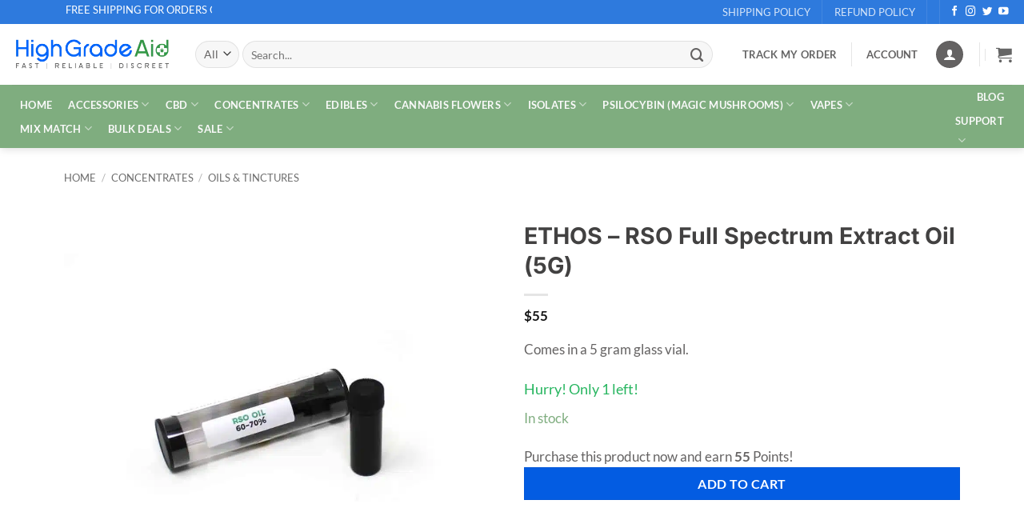

--- FILE ---
content_type: text/html; charset=UTF-8
request_url: https://highgradeaid.org/product/ethos-rso-full-spectrum-oil/
body_size: 84711
content:

<!DOCTYPE html>
<html lang="en-US" class="loading-site no-js">
<head><meta charset="UTF-8" /><script>if(navigator.userAgent.match(/MSIE|Internet Explorer/i)||navigator.userAgent.match(/Trident\/7\..*?rv:11/i)){var href=document.location.href;if(!href.match(/[?&]nowprocket/)){if(href.indexOf("?")==-1){if(href.indexOf("#")==-1){document.location.href=href+"?nowprocket=1"}else{document.location.href=href.replace("#","?nowprocket=1#")}}else{if(href.indexOf("#")==-1){document.location.href=href+"&nowprocket=1"}else{document.location.href=href.replace("#","&nowprocket=1#")}}}}</script><script>(()=>{class RocketLazyLoadScripts{constructor(){this.v="2.0.4",this.userEvents=["keydown","keyup","mousedown","mouseup","mousemove","mouseover","mouseout","touchmove","touchstart","touchend","touchcancel","wheel","click","dblclick","input"],this.attributeEvents=["onblur","onclick","oncontextmenu","ondblclick","onfocus","onmousedown","onmouseenter","onmouseleave","onmousemove","onmouseout","onmouseover","onmouseup","onmousewheel","onscroll","onsubmit"]}async t(){this.i(),this.o(),/iP(ad|hone)/.test(navigator.userAgent)&&this.h(),this.u(),this.l(this),this.m(),this.k(this),this.p(this),this._(),await Promise.all([this.R(),this.L()]),this.lastBreath=Date.now(),this.S(this),this.P(),this.D(),this.O(),this.M(),await this.C(this.delayedScripts.normal),await this.C(this.delayedScripts.defer),await this.C(this.delayedScripts.async),await this.T(),await this.F(),await this.j(),await this.A(),window.dispatchEvent(new Event("rocket-allScriptsLoaded")),this.everythingLoaded=!0,this.lastTouchEnd&&await new Promise(t=>setTimeout(t,500-Date.now()+this.lastTouchEnd)),this.I(),this.H(),this.U(),this.W()}i(){this.CSPIssue=sessionStorage.getItem("rocketCSPIssue"),document.addEventListener("securitypolicyviolation",t=>{this.CSPIssue||"script-src-elem"!==t.violatedDirective||"data"!==t.blockedURI||(this.CSPIssue=!0,sessionStorage.setItem("rocketCSPIssue",!0))},{isRocket:!0})}o(){window.addEventListener("pageshow",t=>{this.persisted=t.persisted,this.realWindowLoadedFired=!0},{isRocket:!0}),window.addEventListener("pagehide",()=>{this.onFirstUserAction=null},{isRocket:!0})}h(){let t;function e(e){t=e}window.addEventListener("touchstart",e,{isRocket:!0}),window.addEventListener("touchend",function i(o){o.changedTouches[0]&&t.changedTouches[0]&&Math.abs(o.changedTouches[0].pageX-t.changedTouches[0].pageX)<10&&Math.abs(o.changedTouches[0].pageY-t.changedTouches[0].pageY)<10&&o.timeStamp-t.timeStamp<200&&(window.removeEventListener("touchstart",e,{isRocket:!0}),window.removeEventListener("touchend",i,{isRocket:!0}),"INPUT"===o.target.tagName&&"text"===o.target.type||(o.target.dispatchEvent(new TouchEvent("touchend",{target:o.target,bubbles:!0})),o.target.dispatchEvent(new MouseEvent("mouseover",{target:o.target,bubbles:!0})),o.target.dispatchEvent(new PointerEvent("click",{target:o.target,bubbles:!0,cancelable:!0,detail:1,clientX:o.changedTouches[0].clientX,clientY:o.changedTouches[0].clientY})),event.preventDefault()))},{isRocket:!0})}q(t){this.userActionTriggered||("mousemove"!==t.type||this.firstMousemoveIgnored?"keyup"===t.type||"mouseover"===t.type||"mouseout"===t.type||(this.userActionTriggered=!0,this.onFirstUserAction&&this.onFirstUserAction()):this.firstMousemoveIgnored=!0),"click"===t.type&&t.preventDefault(),t.stopPropagation(),t.stopImmediatePropagation(),"touchstart"===this.lastEvent&&"touchend"===t.type&&(this.lastTouchEnd=Date.now()),"click"===t.type&&(this.lastTouchEnd=0),this.lastEvent=t.type,t.composedPath&&t.composedPath()[0].getRootNode()instanceof ShadowRoot&&(t.rocketTarget=t.composedPath()[0]),this.savedUserEvents.push(t)}u(){this.savedUserEvents=[],this.userEventHandler=this.q.bind(this),this.userEvents.forEach(t=>window.addEventListener(t,this.userEventHandler,{passive:!1,isRocket:!0})),document.addEventListener("visibilitychange",this.userEventHandler,{isRocket:!0})}U(){this.userEvents.forEach(t=>window.removeEventListener(t,this.userEventHandler,{passive:!1,isRocket:!0})),document.removeEventListener("visibilitychange",this.userEventHandler,{isRocket:!0}),this.savedUserEvents.forEach(t=>{(t.rocketTarget||t.target).dispatchEvent(new window[t.constructor.name](t.type,t))})}m(){const t="return false",e=Array.from(this.attributeEvents,t=>"data-rocket-"+t),i="["+this.attributeEvents.join("],[")+"]",o="[data-rocket-"+this.attributeEvents.join("],[data-rocket-")+"]",s=(e,i,o)=>{o&&o!==t&&(e.setAttribute("data-rocket-"+i,o),e["rocket"+i]=new Function("event",o),e.setAttribute(i,t))};new MutationObserver(t=>{for(const n of t)"attributes"===n.type&&(n.attributeName.startsWith("data-rocket-")||this.everythingLoaded?n.attributeName.startsWith("data-rocket-")&&this.everythingLoaded&&this.N(n.target,n.attributeName.substring(12)):s(n.target,n.attributeName,n.target.getAttribute(n.attributeName))),"childList"===n.type&&n.addedNodes.forEach(t=>{if(t.nodeType===Node.ELEMENT_NODE)if(this.everythingLoaded)for(const i of[t,...t.querySelectorAll(o)])for(const t of i.getAttributeNames())e.includes(t)&&this.N(i,t.substring(12));else for(const e of[t,...t.querySelectorAll(i)])for(const t of e.getAttributeNames())this.attributeEvents.includes(t)&&s(e,t,e.getAttribute(t))})}).observe(document,{subtree:!0,childList:!0,attributeFilter:[...this.attributeEvents,...e]})}I(){this.attributeEvents.forEach(t=>{document.querySelectorAll("[data-rocket-"+t+"]").forEach(e=>{this.N(e,t)})})}N(t,e){const i=t.getAttribute("data-rocket-"+e);i&&(t.setAttribute(e,i),t.removeAttribute("data-rocket-"+e))}k(t){Object.defineProperty(HTMLElement.prototype,"onclick",{get(){return this.rocketonclick||null},set(e){this.rocketonclick=e,this.setAttribute(t.everythingLoaded?"onclick":"data-rocket-onclick","this.rocketonclick(event)")}})}S(t){function e(e,i){let o=e[i];e[i]=null,Object.defineProperty(e,i,{get:()=>o,set(s){t.everythingLoaded?o=s:e["rocket"+i]=o=s}})}e(document,"onreadystatechange"),e(window,"onload"),e(window,"onpageshow");try{Object.defineProperty(document,"readyState",{get:()=>t.rocketReadyState,set(e){t.rocketReadyState=e},configurable:!0}),document.readyState="loading"}catch(t){console.log("WPRocket DJE readyState conflict, bypassing")}}l(t){this.originalAddEventListener=EventTarget.prototype.addEventListener,this.originalRemoveEventListener=EventTarget.prototype.removeEventListener,this.savedEventListeners=[],EventTarget.prototype.addEventListener=function(e,i,o){o&&o.isRocket||!t.B(e,this)&&!t.userEvents.includes(e)||t.B(e,this)&&!t.userActionTriggered||e.startsWith("rocket-")||t.everythingLoaded?t.originalAddEventListener.call(this,e,i,o):(t.savedEventListeners.push({target:this,remove:!1,type:e,func:i,options:o}),"mouseenter"!==e&&"mouseleave"!==e||t.originalAddEventListener.call(this,e,t.savedUserEvents.push,o))},EventTarget.prototype.removeEventListener=function(e,i,o){o&&o.isRocket||!t.B(e,this)&&!t.userEvents.includes(e)||t.B(e,this)&&!t.userActionTriggered||e.startsWith("rocket-")||t.everythingLoaded?t.originalRemoveEventListener.call(this,e,i,o):t.savedEventListeners.push({target:this,remove:!0,type:e,func:i,options:o})}}J(t,e){this.savedEventListeners=this.savedEventListeners.filter(i=>{let o=i.type,s=i.target||window;return e!==o||t!==s||(this.B(o,s)&&(i.type="rocket-"+o),this.$(i),!1)})}H(){EventTarget.prototype.addEventListener=this.originalAddEventListener,EventTarget.prototype.removeEventListener=this.originalRemoveEventListener,this.savedEventListeners.forEach(t=>this.$(t))}$(t){t.remove?this.originalRemoveEventListener.call(t.target,t.type,t.func,t.options):this.originalAddEventListener.call(t.target,t.type,t.func,t.options)}p(t){let e;function i(e){return t.everythingLoaded?e:e.split(" ").map(t=>"load"===t||t.startsWith("load.")?"rocket-jquery-load":t).join(" ")}function o(o){function s(e){const s=o.fn[e];o.fn[e]=o.fn.init.prototype[e]=function(){return this[0]===window&&t.userActionTriggered&&("string"==typeof arguments[0]||arguments[0]instanceof String?arguments[0]=i(arguments[0]):"object"==typeof arguments[0]&&Object.keys(arguments[0]).forEach(t=>{const e=arguments[0][t];delete arguments[0][t],arguments[0][i(t)]=e})),s.apply(this,arguments),this}}if(o&&o.fn&&!t.allJQueries.includes(o)){const e={DOMContentLoaded:[],"rocket-DOMContentLoaded":[]};for(const t in e)document.addEventListener(t,()=>{e[t].forEach(t=>t())},{isRocket:!0});o.fn.ready=o.fn.init.prototype.ready=function(i){function s(){parseInt(o.fn.jquery)>2?setTimeout(()=>i.bind(document)(o)):i.bind(document)(o)}return"function"==typeof i&&(t.realDomReadyFired?!t.userActionTriggered||t.fauxDomReadyFired?s():e["rocket-DOMContentLoaded"].push(s):e.DOMContentLoaded.push(s)),o([])},s("on"),s("one"),s("off"),t.allJQueries.push(o)}e=o}t.allJQueries=[],o(window.jQuery),Object.defineProperty(window,"jQuery",{get:()=>e,set(t){o(t)}})}P(){const t=new Map;document.write=document.writeln=function(e){const i=document.currentScript,o=document.createRange(),s=i.parentElement;let n=t.get(i);void 0===n&&(n=i.nextSibling,t.set(i,n));const c=document.createDocumentFragment();o.setStart(c,0),c.appendChild(o.createContextualFragment(e)),s.insertBefore(c,n)}}async R(){return new Promise(t=>{this.userActionTriggered?t():this.onFirstUserAction=t})}async L(){return new Promise(t=>{document.addEventListener("DOMContentLoaded",()=>{this.realDomReadyFired=!0,t()},{isRocket:!0})})}async j(){return this.realWindowLoadedFired?Promise.resolve():new Promise(t=>{window.addEventListener("load",t,{isRocket:!0})})}M(){this.pendingScripts=[];this.scriptsMutationObserver=new MutationObserver(t=>{for(const e of t)e.addedNodes.forEach(t=>{"SCRIPT"!==t.tagName||t.noModule||t.isWPRocket||this.pendingScripts.push({script:t,promise:new Promise(e=>{const i=()=>{const i=this.pendingScripts.findIndex(e=>e.script===t);i>=0&&this.pendingScripts.splice(i,1),e()};t.addEventListener("load",i,{isRocket:!0}),t.addEventListener("error",i,{isRocket:!0}),setTimeout(i,1e3)})})})}),this.scriptsMutationObserver.observe(document,{childList:!0,subtree:!0})}async F(){await this.X(),this.pendingScripts.length?(await this.pendingScripts[0].promise,await this.F()):this.scriptsMutationObserver.disconnect()}D(){this.delayedScripts={normal:[],async:[],defer:[]},document.querySelectorAll("script[type$=rocketlazyloadscript]").forEach(t=>{t.hasAttribute("data-rocket-src")?t.hasAttribute("async")&&!1!==t.async?this.delayedScripts.async.push(t):t.hasAttribute("defer")&&!1!==t.defer||"module"===t.getAttribute("data-rocket-type")?this.delayedScripts.defer.push(t):this.delayedScripts.normal.push(t):this.delayedScripts.normal.push(t)})}async _(){await this.L();let t=[];document.querySelectorAll("script[type$=rocketlazyloadscript][data-rocket-src]").forEach(e=>{let i=e.getAttribute("data-rocket-src");if(i&&!i.startsWith("data:")){i.startsWith("//")&&(i=location.protocol+i);try{const o=new URL(i).origin;o!==location.origin&&t.push({src:o,crossOrigin:e.crossOrigin||"module"===e.getAttribute("data-rocket-type")})}catch(t){}}}),t=[...new Map(t.map(t=>[JSON.stringify(t),t])).values()],this.Y(t,"preconnect")}async G(t){if(await this.K(),!0!==t.noModule||!("noModule"in HTMLScriptElement.prototype))return new Promise(e=>{let i;function o(){(i||t).setAttribute("data-rocket-status","executed"),e()}try{if(navigator.userAgent.includes("Firefox/")||""===navigator.vendor||this.CSPIssue)i=document.createElement("script"),[...t.attributes].forEach(t=>{let e=t.nodeName;"type"!==e&&("data-rocket-type"===e&&(e="type"),"data-rocket-src"===e&&(e="src"),i.setAttribute(e,t.nodeValue))}),t.text&&(i.text=t.text),t.nonce&&(i.nonce=t.nonce),i.hasAttribute("src")?(i.addEventListener("load",o,{isRocket:!0}),i.addEventListener("error",()=>{i.setAttribute("data-rocket-status","failed-network"),e()},{isRocket:!0}),setTimeout(()=>{i.isConnected||e()},1)):(i.text=t.text,o()),i.isWPRocket=!0,t.parentNode.replaceChild(i,t);else{const i=t.getAttribute("data-rocket-type"),s=t.getAttribute("data-rocket-src");i?(t.type=i,t.removeAttribute("data-rocket-type")):t.removeAttribute("type"),t.addEventListener("load",o,{isRocket:!0}),t.addEventListener("error",i=>{this.CSPIssue&&i.target.src.startsWith("data:")?(console.log("WPRocket: CSP fallback activated"),t.removeAttribute("src"),this.G(t).then(e)):(t.setAttribute("data-rocket-status","failed-network"),e())},{isRocket:!0}),s?(t.fetchPriority="high",t.removeAttribute("data-rocket-src"),t.src=s):t.src="data:text/javascript;base64,"+window.btoa(unescape(encodeURIComponent(t.text)))}}catch(i){t.setAttribute("data-rocket-status","failed-transform"),e()}});t.setAttribute("data-rocket-status","skipped")}async C(t){const e=t.shift();return e?(e.isConnected&&await this.G(e),this.C(t)):Promise.resolve()}O(){this.Y([...this.delayedScripts.normal,...this.delayedScripts.defer,...this.delayedScripts.async],"preload")}Y(t,e){this.trash=this.trash||[];let i=!0;var o=document.createDocumentFragment();t.forEach(t=>{const s=t.getAttribute&&t.getAttribute("data-rocket-src")||t.src;if(s&&!s.startsWith("data:")){const n=document.createElement("link");n.href=s,n.rel=e,"preconnect"!==e&&(n.as="script",n.fetchPriority=i?"high":"low"),t.getAttribute&&"module"===t.getAttribute("data-rocket-type")&&(n.crossOrigin=!0),t.crossOrigin&&(n.crossOrigin=t.crossOrigin),t.integrity&&(n.integrity=t.integrity),t.nonce&&(n.nonce=t.nonce),o.appendChild(n),this.trash.push(n),i=!1}}),document.head.appendChild(o)}W(){this.trash.forEach(t=>t.remove())}async T(){try{document.readyState="interactive"}catch(t){}this.fauxDomReadyFired=!0;try{await this.K(),this.J(document,"readystatechange"),document.dispatchEvent(new Event("rocket-readystatechange")),await this.K(),document.rocketonreadystatechange&&document.rocketonreadystatechange(),await this.K(),this.J(document,"DOMContentLoaded"),document.dispatchEvent(new Event("rocket-DOMContentLoaded")),await this.K(),this.J(window,"DOMContentLoaded"),window.dispatchEvent(new Event("rocket-DOMContentLoaded"))}catch(t){console.error(t)}}async A(){try{document.readyState="complete"}catch(t){}try{await this.K(),this.J(document,"readystatechange"),document.dispatchEvent(new Event("rocket-readystatechange")),await this.K(),document.rocketonreadystatechange&&document.rocketonreadystatechange(),await this.K(),this.J(window,"load"),window.dispatchEvent(new Event("rocket-load")),await this.K(),window.rocketonload&&window.rocketonload(),await this.K(),this.allJQueries.forEach(t=>t(window).trigger("rocket-jquery-load")),await this.K(),this.J(window,"pageshow");const t=new Event("rocket-pageshow");t.persisted=this.persisted,window.dispatchEvent(t),await this.K(),window.rocketonpageshow&&window.rocketonpageshow({persisted:this.persisted})}catch(t){console.error(t)}}async K(){Date.now()-this.lastBreath>45&&(await this.X(),this.lastBreath=Date.now())}async X(){return document.hidden?new Promise(t=>setTimeout(t)):new Promise(t=>requestAnimationFrame(t))}B(t,e){return e===document&&"readystatechange"===t||(e===document&&"DOMContentLoaded"===t||(e===window&&"DOMContentLoaded"===t||(e===window&&"load"===t||e===window&&"pageshow"===t)))}static run(){(new RocketLazyLoadScripts).t()}}RocketLazyLoadScripts.run()})();</script>
	
	<link rel="profile" href="http://gmpg.org/xfn/11" />
	<link rel="pingback" href="https://highgradeaid.org/xmlrpc.php" />

	<script type="rocketlazyloadscript">(function(html){html.className = html.className.replace(/\bno-js\b/,'js')})(document.documentElement);</script>
<meta name='robots' content='index, follow, max-image-preview:large, max-snippet:-1, max-video-preview:-1' />




<meta name="viewport" content="width=device-width, initial-scale=1" />
	<!-- This site is optimized with the Yoast SEO plugin v26.7 - https://yoast.com/wordpress/plugins/seo/ -->
	<title>ETHOS - RSO Full Spectrum Extract Oil (5G) - Cannabis Canada | High Grade Aid</title>
<link data-rocket-prefetch href="https://cdnjs.cloudflare.com" rel="dns-prefetch">
<link data-rocket-prefetch href="https://code.jquery.com" rel="dns-prefetch">
<link data-rocket-prefetch href="https://ajax.googleapis.com" rel="dns-prefetch">
<link data-rocket-prefetch href="https://static-tracking.klaviyo.com" rel="dns-prefetch">
<link data-rocket-prefetch href="https://static.klaviyo.com" rel="dns-prefetch">
<link data-rocket-prefetch href="https://cdn.livechatinc.com" rel="dns-prefetch">
<link data-rocket-prefetch href="https://connect.livechatinc.com" rel="dns-prefetch">
<link crossorigin data-rocket-preload as="font" href="https://highgradeaid.org/wp-content/fonts/lato/S6uyw4BMUTPHjx4wXg.woff2" rel="preload">
<link crossorigin data-rocket-preload as="font" href="https://highgradeaid.org/wp-content/fonts/inter/UcCO3FwrK3iLTeHuS_nVMrMxCp50SjIw2boKoduKmMEVuFuYAZ9hiA.woff2" rel="preload">
<style id="wpr-usedcss">img:is([sizes=auto i],[sizes^="auto," i]){contain-intrinsic-size:3000px 1500px}.select2-container{box-sizing:border-box;display:inline-block;margin:0;position:relative;vertical-align:middle}.select2-container .select2-selection--single{box-sizing:border-box;cursor:pointer;display:block;height:28px;user-select:none;-webkit-user-select:none}.select2-container .select2-selection--single .select2-selection__rendered{display:block;padding-left:8px;padding-right:20px;overflow:hidden;text-overflow:ellipsis;white-space:nowrap}.select2-container .select2-selection--single .select2-selection__clear{position:relative}.select2-container[dir=rtl] .select2-selection--single .select2-selection__rendered{padding-right:8px;padding-left:20px}.select2-container .select2-selection--multiple{box-sizing:border-box;cursor:pointer;display:block;min-height:32px;user-select:none;-webkit-user-select:none}.select2-container .select2-selection--multiple .select2-selection__rendered{display:inline-block;overflow:hidden;padding-left:8px;text-overflow:ellipsis;white-space:nowrap}.select2-container .select2-search--inline{float:left}.select2-container .select2-search--inline .select2-search__field{box-sizing:border-box;border:none;font-size:100%;margin-top:5px;padding:0}.select2-container .select2-search--inline .select2-search__field::-webkit-search-cancel-button{-webkit-appearance:none}.select2-dropdown{background-color:#fff;border:1px solid #aaa;border-radius:4px;box-sizing:border-box;display:block;position:absolute;left:-100000px;width:100%;z-index:1051}.select2-results{display:block}.select2-results__options{list-style:none;margin:0;padding:0}.select2-results__option{padding:6px;user-select:none;-webkit-user-select:none}.select2-results__option[aria-selected]{cursor:pointer}.select2-container--open .select2-dropdown{left:0}.select2-container--open .select2-dropdown--above{border-bottom:none;border-bottom-left-radius:0;border-bottom-right-radius:0}.select2-container--open .select2-dropdown--below{border-top:none;border-top-left-radius:0;border-top-right-radius:0}.select2-search--dropdown{display:block;padding:4px}.select2-search--dropdown .select2-search__field{padding:4px;width:100%;box-sizing:border-box}.select2-search--dropdown .select2-search__field::-webkit-search-cancel-button{-webkit-appearance:none}.select2-search--dropdown.select2-search--hide{display:none}.select2-close-mask{border:0;margin:0;padding:0;display:block;position:fixed;left:0;top:0;min-height:100%;min-width:100%;height:auto;width:auto;opacity:0;z-index:99;background-color:#fff}.select2-hidden-accessible{border:0!important;clip:rect(0 0 0 0)!important;-webkit-clip-path:inset(50%)!important;clip-path:inset(50%)!important;height:1px!important;overflow:hidden!important;padding:0!important;position:absolute!important;width:1px!important;white-space:nowrap!important}.select2-container--default .select2-selection--single{background-color:#fff;border:1px solid #aaa;border-radius:4px}.select2-container--default .select2-selection--single .select2-selection__rendered{color:#444;line-height:28px}.select2-container--default .select2-selection--single .select2-selection__clear{cursor:pointer;float:right;font-weight:700}.select2-container--default .select2-selection--single .select2-selection__placeholder{color:#999}.select2-container--default .select2-selection--single .select2-selection__arrow{height:26px;position:absolute;top:1px;right:1px;width:20px}.select2-container--default .select2-selection--single .select2-selection__arrow b{border-color:#888 transparent transparent;border-style:solid;border-width:5px 4px 0;height:0;left:50%;margin-left:-4px;margin-top:-2px;position:absolute;top:50%;width:0}.select2-container--default[dir=rtl] .select2-selection--single .select2-selection__clear{float:left}.select2-container--default[dir=rtl] .select2-selection--single .select2-selection__arrow{left:1px;right:auto}.select2-container--default.select2-container--disabled .select2-selection--single{background-color:#eee;cursor:default}.select2-container--default.select2-container--disabled .select2-selection--single .select2-selection__clear{display:none}.select2-container--default.select2-container--open .select2-selection--single .select2-selection__arrow b{border-color:transparent transparent #888;border-width:0 4px 5px}.select2-container--default .select2-selection--multiple{background-color:#fff;border:1px solid #aaa;border-radius:4px;cursor:text}.select2-container--default .select2-selection--multiple .select2-selection__rendered{box-sizing:border-box;list-style:none;margin:0;padding:0 5px;width:100%}.select2-container--default .select2-selection--multiple .select2-selection__rendered li{list-style:none}.select2-container--default .select2-selection--multiple .select2-selection__clear{cursor:pointer;float:right;font-weight:700;margin-top:5px;margin-right:10px;padding:1px}.select2-container--default .select2-selection--multiple .select2-selection__choice{background-color:#e4e4e4;border:1px solid #aaa;border-radius:4px;cursor:default;float:left;margin-right:5px;margin-top:5px;padding:0 5px}.select2-container--default .select2-selection--multiple .select2-selection__choice__remove{color:#999;cursor:pointer;display:inline-block;font-weight:700;margin-right:2px}.select2-container--default .select2-selection--multiple .select2-selection__choice__remove:hover{color:#333}.select2-container--default[dir=rtl] .select2-selection--multiple .select2-search--inline,.select2-container--default[dir=rtl] .select2-selection--multiple .select2-selection__choice{float:right}.select2-container--default[dir=rtl] .select2-selection--multiple .select2-selection__choice{margin-left:5px;margin-right:auto}.select2-container--default[dir=rtl] .select2-selection--multiple .select2-selection__choice__remove{margin-left:2px;margin-right:auto}.select2-container--default.select2-container--focus .select2-selection--multiple{border:1px solid #000;outline:0}.select2-container--default.select2-container--disabled .select2-selection--multiple{background-color:#eee;cursor:default}.select2-container--default.select2-container--disabled .select2-selection__choice__remove{display:none}.select2-container--default.select2-container--open.select2-container--above .select2-selection--multiple,.select2-container--default.select2-container--open.select2-container--above .select2-selection--single{border-top-left-radius:0;border-top-right-radius:0}.select2-container--default.select2-container--open.select2-container--below .select2-selection--multiple,.select2-container--default.select2-container--open.select2-container--below .select2-selection--single{border-bottom-left-radius:0;border-bottom-right-radius:0}.select2-container--default .select2-search--dropdown .select2-search__field{border:1px solid #aaa}.select2-container--default .select2-search--inline .select2-search__field{background:0 0;border:none;outline:0;box-shadow:none;-webkit-appearance:textfield}.select2-container--default .select2-results>.select2-results__options{max-height:200px;overflow-y:auto}.select2-container--default .select2-results__option[role=group]{padding:0}.select2-container--default .select2-results__option[aria-disabled=true]{color:#999}.select2-container--default .select2-results__option[aria-selected=true]{background-color:#ddd}.select2-container--default .select2-results__option .select2-results__option{padding-left:1em}.select2-container--default .select2-results__option .select2-results__option .select2-results__group{padding-left:0}.select2-container--default .select2-results__option .select2-results__option .select2-results__option{margin-left:-1em;padding-left:2em}.select2-container--default .select2-results__option .select2-results__option .select2-results__option .select2-results__option{margin-left:-2em;padding-left:3em}.select2-container--default .select2-results__option .select2-results__option .select2-results__option .select2-results__option .select2-results__option{margin-left:-3em;padding-left:4em}.select2-container--default .select2-results__option .select2-results__option .select2-results__option .select2-results__option .select2-results__option .select2-results__option{margin-left:-4em;padding-left:5em}.select2-container--default .select2-results__option .select2-results__option .select2-results__option .select2-results__option .select2-results__option .select2-results__option .select2-results__option{margin-left:-5em;padding-left:6em}.select2-container--default .select2-results__option--highlighted[aria-selected]{background-color:#5897fb;color:#fff}.select2-container--default .select2-results__group{cursor:default;display:block;padding:6px}.select2-container--classic .select2-selection--single{background-color:#f7f7f7;border:1px solid #aaa;border-radius:4px;outline:0;background-image:-webkit-linear-gradient(top,#fff 50%,#eee 100%);background-image:-o-linear-gradient(top,#fff 50%,#eee 100%);background-image:linear-gradient(to bottom,#fff 50%,#eee 100%);background-repeat:repeat-x}.select2-container--classic .select2-selection--single:focus{border:1px solid #5897fb}.select2-container--classic .select2-selection--single .select2-selection__rendered{color:#444;line-height:28px}.select2-container--classic .select2-selection--single .select2-selection__clear{cursor:pointer;float:right;font-weight:700;margin-right:10px}.select2-container--classic .select2-selection--single .select2-selection__placeholder{color:#999}.select2-container--classic .select2-selection--single .select2-selection__arrow{background-color:#ddd;border:none;border-left:1px solid #aaa;border-top-right-radius:4px;border-bottom-right-radius:4px;height:26px;position:absolute;top:1px;right:1px;width:20px;background-image:-webkit-linear-gradient(top,#eee 50%,#ccc 100%);background-image:-o-linear-gradient(top,#eee 50%,#ccc 100%);background-image:linear-gradient(to bottom,#eee 50%,#ccc 100%);background-repeat:repeat-x}.select2-container--classic .select2-selection--single .select2-selection__arrow b{border-color:#888 transparent transparent;border-style:solid;border-width:5px 4px 0;height:0;left:50%;margin-left:-4px;margin-top:-2px;position:absolute;top:50%;width:0}.select2-container--classic[dir=rtl] .select2-selection--single .select2-selection__clear{float:left}.select2-container--classic[dir=rtl] .select2-selection--single .select2-selection__arrow{border:none;border-right:1px solid #aaa;border-radius:0;border-top-left-radius:4px;border-bottom-left-radius:4px;left:1px;right:auto}.select2-container--classic.select2-container--open .select2-selection--single{border:1px solid #5897fb}.select2-container--classic.select2-container--open .select2-selection--single .select2-selection__arrow{background:0 0;border:none}.select2-container--classic.select2-container--open .select2-selection--single .select2-selection__arrow b{border-color:transparent transparent #888;border-width:0 4px 5px}.select2-container--classic.select2-container--open.select2-container--above .select2-selection--single{border-top:none;border-top-left-radius:0;border-top-right-radius:0;background-image:-webkit-linear-gradient(top,#fff 0,#eee 50%);background-image:-o-linear-gradient(top,#fff 0,#eee 50%);background-image:linear-gradient(to bottom,#fff 0,#eee 50%);background-repeat:repeat-x}.select2-container--classic.select2-container--open.select2-container--below .select2-selection--single{border-bottom:none;border-bottom-left-radius:0;border-bottom-right-radius:0;background-image:-webkit-linear-gradient(top,#eee 50%,#fff 100%);background-image:-o-linear-gradient(top,#eee 50%,#fff 100%);background-image:linear-gradient(to bottom,#eee 50%,#fff 100%);background-repeat:repeat-x}.select2-container--classic .select2-selection--multiple{background-color:#fff;border:1px solid #aaa;border-radius:4px;cursor:text;outline:0}.select2-container--classic .select2-selection--multiple:focus{border:1px solid #5897fb}.select2-container--classic .select2-selection--multiple .select2-selection__rendered{list-style:none;margin:0;padding:0 5px}.select2-container--classic .select2-selection--multiple .select2-selection__clear{display:none}.select2-container--classic .select2-selection--multiple .select2-selection__choice{background-color:#e4e4e4;border:1px solid #aaa;border-radius:4px;cursor:default;float:left;margin-right:5px;margin-top:5px;padding:0 5px}.select2-container--classic .select2-selection--multiple .select2-selection__choice__remove{color:#888;cursor:pointer;display:inline-block;font-weight:700;margin-right:2px}.select2-container--classic .select2-selection--multiple .select2-selection__choice__remove:hover{color:#555}.select2-container--classic[dir=rtl] .select2-selection--multiple .select2-selection__choice{float:right;margin-left:5px;margin-right:auto}.select2-container--classic[dir=rtl] .select2-selection--multiple .select2-selection__choice__remove{margin-left:2px;margin-right:auto}.select2-container--classic.select2-container--open .select2-selection--multiple{border:1px solid #5897fb}.select2-container--classic.select2-container--open.select2-container--above .select2-selection--multiple{border-top:none;border-top-left-radius:0;border-top-right-radius:0}.select2-container--classic.select2-container--open.select2-container--below .select2-selection--multiple{border-bottom:none;border-bottom-left-radius:0;border-bottom-right-radius:0}.select2-container--classic .select2-search--dropdown .select2-search__field{border:1px solid #aaa;outline:0}.select2-container--classic .select2-search--inline .select2-search__field{outline:0;box-shadow:none}.select2-container--classic .select2-dropdown{background-color:#fff;border:1px solid transparent}.select2-container--classic .select2-dropdown--above{border-bottom:none}.select2-container--classic .select2-dropdown--below{border-top:none}.select2-container--classic .select2-results>.select2-results__options{max-height:200px;overflow-y:auto}.select2-container--classic .select2-results__option[role=group]{padding:0}.select2-container--classic .select2-results__option[aria-disabled=true]{color:grey}.select2-container--classic .select2-results__option--highlighted[aria-selected]{background-color:#3875d7;color:#fff}.select2-container--classic .select2-results__group{cursor:default;display:block;padding:6px}.select2-container--classic.select2-container--open .select2-dropdown{border-color:#5897fb}.ui-dialog{overflow:hidden;position:absolute;top:0;left:0;padding:.2em;outline:0}.ui-dialog .ui-dialog-titlebar{padding:.4em 1em;position:relative}.ui-dialog .ui-dialog-content{position:relative;border:0;padding:.5em 1em;background:0 0;overflow:auto}.ui-widget{font-family:Verdana,Arial,sans-serif;font-size:1.1em}.ui-widget .ui-widget{font-size:1em}.ui-widget button,.ui-widget input,.ui-widget select,.ui-widget textarea{font-family:Verdana,Arial,sans-serif;font-size:1em}.ui-widget-content{border:1px solid #aaa;background:url("https://code.jquery.com/ui/1.11.4/themes/smoothness/images/ui-bg_flat_75_ffffff_40x100.png") 50% 50% repeat-x #fff;color:#222}.ui-widget-content a{color:#222}.ui-widget-header{border:1px solid #aaa;background:url("https://code.jquery.com/ui/1.11.4/themes/smoothness/images/ui-bg_highlight-soft_75_cccccc_1x100.png") 50% 50% repeat-x #ccc;color:#222;font-weight:700}.ui-widget-header a{color:#222}.ui-corner-all{border-top-left-radius:4px}.ui-corner-all{border-top-right-radius:4px}.ui-corner-all{border-bottom-left-radius:4px}.ui-corner-all{border-bottom-right-radius:4px}.main_status_div_product_page .acss_sub_rule_div_product_page p{margin:10px 0}.woo-variation-swatches .wp-block-getwooplugins-variation-swatches.swatches-align-center{--wvs-position:center}.woo-variation-swatches .wp-block-getwooplugins-variation-swatches.swatches-align-left{--wvs-position:flex-start}.woo-variation-swatches .wp-block-getwooplugins-variation-swatches.swatches-align-right{--wvs-position:flex-end}.woo-variation-swatches .woo-variation-raw-select+.select2{display:none!important}.woo-variation-swatches .wvs-widget-layered-nav-list__item-color{-webkit-box-orient:horizontal;-webkit-box-direction:normal;-webkit-box-align:center;-ms-flex-align:center;align-items:center;display:-webkit-box;display:-ms-flexbox;display:flex;-ms-flex-direction:row;flex-direction:row;margin:10px 0}.woo-variation-swatches .wvs-widget-layered-nav-list__item-color>a{display:inline-block;position:relative}.woo-variation-swatches .wvs-widget-layered-nav-list__item-color .count{padding:0 5px}.woo-variation-swatches .wvs-widget-layered-nav-list__item-color .wvs-widget-item-wrapper{-webkit-box-align:center;-ms-flex-align:center;align-items:center;display:-webkit-box;display:-ms-flexbox;display:flex}.woo-variation-swatches .wvs-widget-layered-nav-list__item-color .item{border:2px solid #fff;-webkit-box-shadow:var(--wvs-item-box-shadow,0 0 0 1px #a8a8a8);box-shadow:var(--wvs-item-box-shadow,0 0 0 1px #a8a8a8);display:inline-block;float:left;height:20px;margin:0 4px;padding:9px;-webkit-transition:-webkit-box-shadow .2s;transition:-webkit-box-shadow .2s ease;transition:box-shadow .2s ease;transition:box-shadow .2s ease,-webkit-box-shadow .2s ease;width:20px}.woo-variation-swatches .wvs-widget-layered-nav-list__item-color .item.style-squared{border-radius:2px}.woo-variation-swatches .wvs-widget-layered-nav-list__item-color .item.style-rounded{border-radius:100%}.woo-variation-swatches .wvs-widget-layered-nav-list__item-color .text{display:inline-block}.woo-variation-swatches .wvs-widget-layered-nav-list__item-color .text :after{clear:both;content:"";display:inline}.woo-variation-swatches .wvs-widget-layered-nav-list__item-color:hover .item{-webkit-box-shadow:var(--wvs-hover-item-box-shadow,0 0 0 3px #ddd);box-shadow:var(--wvs-hover-item-box-shadow,0 0 0 3px #ddd)}.woo-variation-swatches .wvs-widget-layered-nav-list__item-color.woocommerce-widget-layered-nav-list__item--chosen .item{-webkit-box-shadow:var(--wvs-selected-item-box-shadow,0 0 0 2px #000);box-shadow:var(--wvs-selected-item-box-shadow,0 0 0 2px #000)}.woo-variation-swatches .variations td.value>span:after,.woo-variation-swatches .variations td.value>span:before,.woo-variation-swatches .woo-variation-raw-select,.woo-variation-swatches .woo-variation-raw-select:after,.woo-variation-swatches .woo-variation-raw-select:before{display:none!important}.woo-variation-swatches .woo-variation-swatches-variable-item-more{-webkit-box-align:center;-ms-flex-align:center;align-items:center;display:-webkit-box;display:-ms-flexbox;display:flex}.woo-variation-swatches .wvs-archive-variations-wrapper{display:block;width:100%}.woo-variation-swatches .wvs-archive-variations-wrapper .variable-items-wrapper .variable-item:not(.radio-variable-item){height:var(--wvs-archive-product-item-height,30px);width:var(--wvs-archive-product-item-width,30px)}.woo-variation-swatches .wvs-archive-variations-wrapper .variable-items-wrapper .variable-item:not(.radio-variable-item).button-variable-item{font-size:var(--wvs-archive-product-item-font-size,16px)}.woo-variation-swatches .wvs-archive-variations-wrapper .variable-items-wrapper.wvs-style-squared.archive-variable-items .variable-item:not(.radio-variable-item).button-variable-item{min-width:var(--wvs-archive-product-item-width,30px)}.woo-variation-swatches ul.variations{-webkit-box-orient:vertical;-ms-flex-direction:column;flex-direction:column;list-style:none;margin:0;padding:0}.woo-variation-swatches ul.variations,.woo-variation-swatches ul.variations>li{-webkit-box-direction:normal;display:-webkit-box;display:-ms-flexbox;display:flex}.woo-variation-swatches ul.variations>li{-webkit-box-pack:var(--wvs-position);-ms-flex-pack:var(--wvs-position);-webkit-box-orient:horizontal;-ms-flex-direction:row;flex-direction:row;justify-content:var(--wvs-position);margin:5px 0}.woo-variation-swatches ul.variations .wvs_archive_reset_variations.hide{visibility:hidden}.woo-variation-swatches ul.variations .wvs_archive_reset_variations.show{visibility:visible}.woo-variation-swatches .variable-items-wrapper{-webkit-box-pack:start;-ms-flex-pack:start;display:-webkit-box;display:-ms-flexbox;display:flex;-ms-flex-wrap:wrap;flex-wrap:wrap;justify-content:flex-start;list-style:none;margin:0;padding:0}.woo-variation-swatches .variable-items-wrapper.enabled-large-size .variable-item:not(.radio-variable-item){height:var(--wvs-single-product-large-item-height,40px);width:var(--wvs-single-product-large-item-width,40px)}.woo-variation-swatches .variable-items-wrapper.enabled-large-size .variable-item:not(.radio-variable-item).button-variable-item{font-size:var(--wvs-single-product-large-item-font-size,16px)}.woo-variation-swatches .variable-items-wrapper.radio-variable-items-wrapper{-webkit-box-orient:vertical;-webkit-box-direction:normal;-webkit-box-align:start;-ms-flex-align:start;align-items:flex-start;-ms-flex-direction:column;flex-direction:column}.woo-variation-swatches .variable-items-wrapper.radio-variable-items-wrapper .radio-variable-item{-webkit-box-pack:center;-ms-flex-pack:center;-webkit-box-sizing:border-box;box-sizing:border-box;cursor:pointer;display:-webkit-box;display:-ms-flexbox;display:flex;justify-content:center;list-style:none;padding:0 5px}.woo-variation-swatches .variable-items-wrapper.radio-variable-items-wrapper .radio-variable-item input,.woo-variation-swatches .variable-items-wrapper.radio-variable-items-wrapper .radio-variable-item label{cursor:pointer;vertical-align:middle}.woo-variation-swatches .variable-items-wrapper.radio-variable-items-wrapper .radio-variable-item input{height:20px;width:20px}.woo-variation-swatches .variable-items-wrapper.radio-variable-items-wrapper .radio-variable-item input+span{margin-inline:10px}.woo-variation-swatches .variable-items-wrapper.radio-variable-items-wrapper .radio-variable-item .variable-item-radio-value-wrapper{display:inline-block}.woo-variation-swatches .variable-items-wrapper.radio-variable-items-wrapper .radio-variable-item .variable-item-radio-value-wrapper img{display:inline-block;margin:0;padding:0;vertical-align:middle;width:40px}.woo-variation-swatches .variable-items-wrapper.radio-variable-items-wrapper .radio-variable-item .variable-item-radio-value-wrapper .out-of-stock{display:inline-block;margin:0;padding:0}.woo-variation-swatches .variable-items-wrapper.radio-variable-items-wrapper .radio-variable-item label{display:inline-block;padding:2px 0;width:auto}.woo-variation-swatches .variable-items-wrapper.radio-variable-items-wrapper .radio-variable-item.disabled,.woo-variation-swatches .variable-items-wrapper.radio-variable-items-wrapper .radio-variable-item.disabled:hover{-webkit-box-shadow:none;box-shadow:none}.woo-variation-swatches .variable-items-wrapper.radio-variable-items-wrapper .radio-variable-item.disabled input,.woo-variation-swatches .variable-items-wrapper.radio-variable-items-wrapper .radio-variable-item.disabled label,.woo-variation-swatches .variable-items-wrapper.radio-variable-items-wrapper .radio-variable-item.disabled:hover input,.woo-variation-swatches .variable-items-wrapper.radio-variable-items-wrapper .radio-variable-item.disabled:hover label{cursor:not-allowed;opacity:.5}.woo-variation-swatches .variable-items-wrapper.radio-variable-items-wrapper .radio-variable-item.disabled .variable-item-radio-value,.woo-variation-swatches .variable-items-wrapper.radio-variable-items-wrapper .radio-variable-item.disabled:hover .variable-item-radio-value{text-decoration:line-through}.woo-variation-swatches .variable-items-wrapper.radio-variable-items-wrapper .radio-variable-item.disabled:after,.woo-variation-swatches .variable-items-wrapper.radio-variable-items-wrapper .radio-variable-item.disabled:before,.woo-variation-swatches .variable-items-wrapper.radio-variable-items-wrapper .radio-variable-item.disabled:hover:after,.woo-variation-swatches .variable-items-wrapper.radio-variable-items-wrapper .radio-variable-item.disabled:hover:before{display:none}.woo-variation-swatches .variable-items-wrapper.radio-variable-items-wrapper .radio-variable-item.disabled:focus,.woo-variation-swatches .variable-items-wrapper.radio-variable-items-wrapper .radio-variable-item.disabled:hover:focus{-webkit-box-shadow:none;box-shadow:none}.woo-variation-swatches .variable-items-wrapper.radio-variable-items-wrapper .radio-variable-item.no-stock input,.woo-variation-swatches .variable-items-wrapper.radio-variable-items-wrapper .radio-variable-item.no-stock label,.woo-variation-swatches .variable-items-wrapper.radio-variable-items-wrapper .radio-variable-item.no-stock:hover input,.woo-variation-swatches .variable-items-wrapper.radio-variable-items-wrapper .radio-variable-item.no-stock:hover label{opacity:.6;text-decoration:line-through}.woo-variation-swatches .variable-items-wrapper.radio-variable-items-wrapper .radio-variable-item.no-stock .variable-item-radio-value,.woo-variation-swatches .variable-items-wrapper.radio-variable-items-wrapper .radio-variable-item.no-stock:hover .variable-item-radio-value{text-decoration:line-through}.woo-variation-swatches .variable-items-wrapper .variable-item{list-style:none;margin:0;outline:0;padding:0;-webkit-transition:.2s;transition:all .2s ease;-webkit-user-select:none;-moz-user-select:none;-ms-user-select:none;user-select:none}.woo-variation-swatches .variable-items-wrapper .variable-item .variable-item-contents{-webkit-box-orient:vertical;-webkit-box-direction:normal;-webkit-box-pack:center;-ms-flex-pack:center;-webkit-box-align:center;-ms-flex-align:center;align-items:center;display:-webkit-box;display:-ms-flexbox;display:flex;-ms-flex-direction:column;flex-direction:column;height:100%;justify-content:center;position:relative;width:100%}.woo-variation-swatches .variable-items-wrapper .variable-item.variation-disabled{display:none!important}.woo-variation-swatches .variable-items-wrapper .variable-item img{height:100%;margin:0;padding:0;pointer-events:none;width:100%}.woo-variation-swatches .variable-items-wrapper .variable-item>span{pointer-events:none}.woo-variation-swatches .variable-items-wrapper .variable-item:not(.radio-variable-item){-webkit-box-pack:center;-ms-flex-pack:center;-webkit-box-align:center;-ms-flex-align:center;align-items:center;background-color:var(--wvs-item-background-color,#fff);-webkit-box-shadow:var(--wvs-item-box-shadow,0 0 0 1px #a8a8a8);box-shadow:var(--wvs-item-box-shadow,0 0 0 1px #a8a8a8);-webkit-box-sizing:border-box;box-sizing:border-box;color:var(--wvs-item-text-color,#000);cursor:pointer;display:-webkit-box;display:-ms-flexbox;display:flex;height:var(--wvs-single-product-item-height,30px);justify-content:center;margin:4px;padding:2px;position:relative;width:var(--wvs-single-product-item-width,30px)}.woo-variation-swatches .variable-items-wrapper .variable-item:not(.radio-variable-item):last-child{margin-right:0}.woo-variation-swatches .variable-items-wrapper .variable-item:not(.radio-variable-item).no-stock .variable-item-contents,.woo-variation-swatches .variable-items-wrapper .variable-item:not(.radio-variable-item).no-stock img,.woo-variation-swatches .variable-items-wrapper .variable-item:not(.radio-variable-item).no-stock span{opacity:.6}.woo-variation-swatches .variable-items-wrapper .variable-item:not(.radio-variable-item).no-stock .variable-item-contents:before{background-image:var(--wvs-cross);background-position:50%;background-repeat:no-repeat;content:" ";display:block;height:100%;position:absolute;width:100%}.woo-variation-swatches .variable-items-wrapper .variable-item:not(.radio-variable-item):hover{background-color:var(--wvs-hover-item-background-color,#fff);color:var(--wvs-hover-item-text-color,#000)}.woo-variation-swatches .variable-items-wrapper .variable-item:not(.radio-variable-item):focus,.woo-variation-swatches .variable-items-wrapper .variable-item:not(.radio-variable-item):hover{-webkit-box-shadow:var(--wvs-hover-item-box-shadow,0 0 0 3px #ddd);box-shadow:var(--wvs-hover-item-box-shadow,0 0 0 3px #ddd)}.woo-variation-swatches .variable-items-wrapper .variable-item:not(.radio-variable-item).selected,.woo-variation-swatches .variable-items-wrapper .variable-item:not(.radio-variable-item).selected:hover{-webkit-box-shadow:var(--wvs-selected-item-box-shadow,0 0 0 2px #000);box-shadow:var(--wvs-selected-item-box-shadow,0 0 0 2px #000);color:var(--wvs-selected-item-text-color,#000)}.woo-variation-swatches .variable-items-wrapper .variable-item:not(.radio-variable-item).disabled,.woo-variation-swatches .variable-items-wrapper .variable-item:not(.radio-variable-item).disabled:hover{position:relative}.woo-variation-swatches .variable-items-wrapper .variable-item:not(.radio-variable-item).disabled .variable-item-contents,.woo-variation-swatches .variable-items-wrapper .variable-item:not(.radio-variable-item).disabled img,.woo-variation-swatches .variable-items-wrapper .variable-item:not(.radio-variable-item).disabled span,.woo-variation-swatches .variable-items-wrapper .variable-item:not(.radio-variable-item).disabled:hover .variable-item-contents,.woo-variation-swatches .variable-items-wrapper .variable-item:not(.radio-variable-item).disabled:hover img,.woo-variation-swatches .variable-items-wrapper .variable-item:not(.radio-variable-item).disabled:hover span{opacity:.6}.woo-variation-swatches .variable-items-wrapper .variable-item:not(.radio-variable-item).disabled .variable-item-contents:before,.woo-variation-swatches .variable-items-wrapper .variable-item:not(.radio-variable-item).disabled:hover .variable-item-contents:before{background-image:var(--wvs-cross);background-position:50%;background-repeat:no-repeat;content:" ";display:block;height:100%;position:absolute;width:100%}.woo-variation-swatches .variable-items-wrapper .variable-item:not(.radio-variable-item).color-variable-item.selected:not(.no-stock) .variable-item-contents:before,.woo-variation-swatches .variable-items-wrapper .variable-item:not(.radio-variable-item).image-variable-item.selected:not(.no-stock) .variable-item-contents:before{background-image:var(--wvs-tick);background-position:50%;background-repeat:no-repeat;background-size:60%;content:" ";display:block;height:100%;position:absolute;width:100%}.woo-variation-swatches .variable-items-wrapper .variable-item:not(.radio-variable-item).color-variable-item .variable-item-span-color,.woo-variation-swatches .variable-items-wrapper .variable-item:not(.radio-variable-item).image-variable-item .variable-item-span-color{display:block;height:100%;width:100%}.woo-variation-swatches .variable-items-wrapper .variable-item:not(.radio-variable-item).button-variable-item{font-size:var(--wvs-single-product-item-font-size,16px);text-align:center}.woo-variation-swatches .variable-items-wrapper .variable-item:not(.radio-variable-item).button-variable-item.selected:not(.no-stock){background-color:var(--wvs-selected-item-background-color,#fff);color:var(--wvs-selected-item-text-color,#000)}.woo-variation-swatches .variable-items-wrapper .variable-item.wvs-show-stock-left-info:not(.disabled):not(.radio-variable-item) .wvs-stock-left-info:before{border-bottom:3px solid #de8604;border-left:3px solid transparent;border-right:3px solid transparent;content:" ";left:50%;margin-left:-3px;position:absolute;top:calc(100% - 1px);width:0;z-index:1}.woo-variation-swatches .variable-items-wrapper .variable-item.wvs-show-stock-left-info:not(.disabled):not(.radio-variable-item) .wvs-stock-left-info:after{left:50%;min-width:36px;position:absolute;text-align:center;top:calc(100% + 2px);-webkit-transform:translateX(-50%);-ms-transform:translateX(-50%);transform:translateX(-50%)}.woo-variation-swatches .variable-items-wrapper .variable-item.wvs-show-stock-left-info:not(.disabled) .wvs-stock-left-info:after{background:#de8604;border-radius:2px!important;-webkit-box-shadow:0 0 2px rgba(0,0,0,.38);box-shadow:0 0 2px rgba(0,0,0,.38);color:#fff;content:attr(data-wvs-stock-info);font-size:10px;font-style:italic;line-height:1;padding:2px;text-shadow:0 1px rgba(0,0,0,.251)}.woo-variation-swatches .variable-items-wrapper .variable-item.wvs-show-stock-left-info:not(.disabled).radio-variable-item .wvs-stock-left-info:after{margin-left:5px}.woo-variation-swatches .variable-items-wrapper .wvs-item-label{position:absolute;top:30px}.woo-variation-swatches .wvs-style-rounded.variable-items-wrapper .variable-item:not(.radio-variable-item){border-radius:100%}.woo-variation-swatches .wvs-style-rounded.variable-items-wrapper .variable-item:not(.radio-variable-item) .variable-item-span,.woo-variation-swatches .wvs-style-rounded.variable-items-wrapper .variable-item:not(.radio-variable-item) img{border-radius:100%;line-height:1;margin:0;overflow:hidden}.woo-variation-swatches .wvs-style-rounded.variable-items-wrapper .variable-item.radio-variable-item img{border-radius:100%}.woo-variation-swatches .wvs-style-squared.variable-items-wrapper .variable-item:not(.radio-variable-item){border-radius:2px}.woo-variation-swatches .wvs-style-squared.variable-items-wrapper .variable-item:not(.radio-variable-item).button-variable-item{min-width:var(--wvs-single-product-item-width);width:auto}.woo-variation-swatches .wvs-style-squared.variable-items-wrapper .variable-item:not(.radio-variable-item).button-variable-item .variable-item-span{padding:0 5px}.woo-variation-swatches .wvs-style-squared.variable-items-wrapper .variable-item:not(.radio-variable-item).color-variable-item span:after{border-radius:0}.woo-variation-swatches .wvs-style-squared.variable-items-wrapper .variable-item.radio-variable-item img{border-radius:5px}.woo-variation-swatches.wvs-behavior-blur .variable-items-wrapper .radio-variable-item.disabled input,.woo-variation-swatches.wvs-behavior-blur .variable-items-wrapper .radio-variable-item.disabled label,.woo-variation-swatches.wvs-behavior-blur .variable-items-wrapper .radio-variable-item.disabled:hover input,.woo-variation-swatches.wvs-behavior-blur .variable-items-wrapper .radio-variable-item.disabled:hover label{cursor:not-allowed;opacity:.5;text-decoration:line-through}.woo-variation-swatches.wvs-behavior-blur .variable-items-wrapper .radio-variable-item.disabled:after,.woo-variation-swatches.wvs-behavior-blur .variable-items-wrapper .radio-variable-item.disabled:before,.woo-variation-swatches.wvs-behavior-blur .variable-items-wrapper .radio-variable-item.disabled:hover:after,.woo-variation-swatches.wvs-behavior-blur .variable-items-wrapper .radio-variable-item.disabled:hover:before{display:none}.woo-variation-swatches.wvs-behavior-blur-no-cross .variable-items-wrapper .variable-item:not(.radio-variable-item).disabled .variable-item-contents:before,.woo-variation-swatches.wvs-behavior-blur-no-cross .variable-items-wrapper .variable-item:not(.radio-variable-item).disabled:hover .variable-item-contents:before,.woo-variation-swatches.wvs-behavior-blur-no-cross .variable-items-wrapper .variable-item:not(.radio-variable-item).no-stock .variable-item-contents:before,.woo-variation-swatches.wvs-behavior-blur-no-cross .variable-items-wrapper .variable-item:not(.radio-variable-item).no-stock:hover .variable-item-contents:before{background-image:none}.woo-variation-swatches.wvs-behavior-blur-no-cross .variable-items-wrapper .radio-variable-item.disabled,.woo-variation-swatches.wvs-behavior-blur-no-cross .variable-items-wrapper .radio-variable-item.disabled:hover{overflow:hidden}.woo-variation-swatches.wvs-behavior-blur-no-cross .variable-items-wrapper .radio-variable-item.disabled input,.woo-variation-swatches.wvs-behavior-blur-no-cross .variable-items-wrapper .radio-variable-item.disabled label,.woo-variation-swatches.wvs-behavior-blur-no-cross .variable-items-wrapper .radio-variable-item.disabled:hover input,.woo-variation-swatches.wvs-behavior-blur-no-cross .variable-items-wrapper .radio-variable-item.disabled:hover label{opacity:.3;pointer-events:none}.woo-variation-swatches.wvs-behavior-hide .variable-items-wrapper .variable-item.disabled.radio-variable-item{width:auto!important}.woo-variation-swatches.wvs-behavior-hide .variable-items-wrapper .variable-item.disabled{font-size:0;height:0!important;margin:0!important;min-height:0!important;min-width:0!important;opacity:0;padding:0!important;-webkit-transform:scale(0);-ms-transform:scale(0);transform:scale(0);-webkit-transform-origin:center;-ms-transform-origin:center;transform-origin:center;visibility:hidden;width:0!important}.woo-variation-swatches.wvs-behavior-hide .variable-items-wrapper .variable-item.no-stock .variable-item-contents:before{background-image:none}.woo-variation-swatches.rtl .variable-items-wrapper .variable-item{text-align:right}.woo-variation-swatches.rtl .variable-items-wrapper .variable-item:not(.radio-variable-item){margin:4px 0 4px 8px}.woo-variation-swatches.rtl .variable-items-wrapper.radio-variable-wrapper .radio-variable-item input{margin-left:5px;margin-right:0}.woo-variation-swatches.woocommerce .product.elementor table.variations td.value:before{display:none!important}.woo-variation-swatches.woo-variation-swatches-ie11 .variable-items-wrapper{display:block!important}.woo-variation-swatches.woo-variation-swatches-ie11 .variable-items-wrapper .variable-item:not(.radio-variable-item){float:left}.woo-variation-swatches.wvs-show-label .variations td,.woo-variation-swatches.wvs-show-label .variations th{display:block;text-align:start;width:auto!important}.woo-variation-swatches.wvs-show-label .variations td .woo-selected-variation-item-name,.woo-variation-swatches.wvs-show-label .variations td label,.woo-variation-swatches.wvs-show-label .variations th .woo-selected-variation-item-name,.woo-variation-swatches.wvs-show-label .variations th label{display:inline-block;margin:0 2px}.woo-variation-swatches.wvs-show-label .variations td .woo-selected-variation-item-name,.woo-variation-swatches.wvs-show-label .variations th .woo-selected-variation-item-name{font-weight:600}.woo-variation-swatches .variations .woo-variation-item-label{-webkit-margin-before:5px;margin:0;margin-block-start:5px}.woo-variation-swatches .variations .woo-variation-item-label .woo-selected-variation-item-name{font-weight:600}.woo-variation-swatches .grouped-variable-items{display:-webkit-box;display:-ms-flexbox;display:flex;-ms-flex-wrap:wrap;flex-wrap:wrap;list-style:none!important}.woo-variation-swatches .grouped-variable-items.grouped-variable-items-display-vertical{-webkit-box-orient:vertical;-webkit-box-direction:normal;-ms-flex-direction:column;flex-direction:column}.woo-variation-swatches .grouped-variable-items.grouped-variable-items-display-vertical .group-variable-items-wrapper{margin-top:10px}.woo-variation-swatches .grouped-variable-items.grouped-variable-items-display-vertical .no-group-variable-items-wrapper{margin-top:20px}.woo-variation-swatches .grouped-variable-items.grouped-variable-items-display-horizontal{-webkit-box-align:end;-ms-flex-align:end;align-items:flex-end}.woo-variation-swatches .grouped-variable-items.grouped-variable-items-display-horizontal .group-variable-items-wrapper{margin-right:20px;margin-top:10px}.woo-variation-swatches .grouped-variable-items.grouped-variable-items-display-horizontal .group-variable-items-wrapper:last-child,.woo-variation-swatches .grouped-variable-items.grouped-variable-items-display-horizontal .no-group-variable-items-wrapper{margin-right:0}.woo-variation-swatches .grouped-variable-items .group-variable-item-wrapper{display:-webkit-box;display:-ms-flexbox;display:flex;-ms-flex-wrap:wrap;flex-wrap:wrap;margin:0}.woo-variation-swatches .grouped-variable-items .group-variable-items-name{font-style:italic}.woo-variation-swatches .wvs-hide-view-cart-link{display:none}:root{--wvs-tick:url("data:image/svg+xml;utf8,%3Csvg filter='drop-shadow(0px 0px 2px rgb(0 0 0 / .8))' xmlns='http://www.w3.org/2000/svg' viewBox='0 0 30 30'%3E%3Cpath fill='none' stroke='%23ffffff' stroke-linecap='round' stroke-linejoin='round' stroke-width='4' d='M4 16L11 23 27 7'/%3E%3C/svg%3E");--wvs-cross:url("data:image/svg+xml;utf8,%3Csvg filter='drop-shadow(0px 0px 5px rgb(255 255 255 / .6))' xmlns='http://www.w3.org/2000/svg' width='72px' height='72px' viewBox='0 0 24 24'%3E%3Cpath fill='none' stroke='%23ff0000' stroke-linecap='round' stroke-width='0.6' d='M5 5L19 19M19 5L5 19'/%3E%3C/svg%3E");--wvs-position:flex-start;--wvs-single-product-large-item-width:40px;--wvs-single-product-large-item-height:40px;--wvs-single-product-large-item-font-size:16px;--wvs-single-product-item-width:30px;--wvs-single-product-item-height:30px;--wvs-single-product-item-font-size:14px;--wvs-archive-product-item-width:30px;--wvs-archive-product-item-height:30px;--wvs-archive-product-item-font-size:14px;--wvs-tooltip-background-color: ;--wvs-tooltip-text-color:#ffffff;--wvs-item-box-shadow:0 0 0 1px rgba(0, 0, 0, .3);--wvs-item-background-color:#FFFFFF;--wvs-item-text-color:#000000;--wvs-hover-item-box-shadow:0 0 0 1px #2e7add;--wvs-hover-item-background-color:#2e7add;--wvs-hover-item-text-color:#ffffff;--wvs-selected-item-box-shadow:0 0 0 1px #2e7add;--wvs-selected-item-background-color:#2e7add;--wvs-selected-item-text-color:#ffffff}.woocommerce-product-gallery__image{position:relative}.yith-wacp-content table.cart-list .yith-wcbm-badge{display:none}.woocommerce.widget_shopping_cart{z-index:51!important}.woosb-wrap{display:block;width:100%;clear:both}.woosb-wrap .woosb-products{margin:0 0 15px}.woosb-products{border-width:1px 0 0;border-style:dotted;border-color:#e5e5e5}.woosb-products .woosb-product{display:flex;align-items:center;padding:10px 0;margin:0;border-bottom:1px dotted #e5e5e5}.woosb-products[data-exclude-unpurchasable=yes] .woosb-product.woosb-product-unpurchasable{display:none}.woosb-products .woosb-product>div{padding:0 5px}.woosb-products .woosb-product .woosb-quantity{width:80px;flex:0 0 80px}.woosb-products .woosb-product .woosb-quantity label{display:none}.woosb-products .woosb-product .woosb-quantity input{width:100%;min-width:40px;text-align:center}.woosb-products .woosb-product .variations_form{margin:0;padding:0}.woosb-products .woosb-product .woosb-variation-description{font-size:14px}.woosb-products .woosb-product .variations_form .variations{display:inline-block;margin:0 -3px;padding:0}.woosb-products .woosb-product .variations_form .variations .variation{display:inline-block;border-width:1px;border-style:solid;border-color:#e5e5e5;padding:5px 10px;margin:5px 3px 0;max-width:100%;border-radius:2px;float:none;vertical-align:top}.woosb-products .woosb-product .variations_form .variations .variation>div{display:block}.woosb-products .woosb-product .variations_form .variations .variation:last-child{margin-bottom:0}.woosb-products .woosb-product .variations_form .variations .variation .label{font-size:12px;line-height:1}.woosb-products .woosb-product .variations_form .variations .variation .value{line-height:1}.woosb-products .woosb-product .variations_form .variations .variation .value select{width:100%;height:auto;line-height:1;padding:0 16px 0 0;margin:0;background-color:transparent;border-radius:0;border:none;-webkit-appearance:none;-moz-appearance:none;outline:0;background-image:url('[data-uri]');background-repeat:no-repeat;background-position:100% 50%;background-size:auto}.woosb-products .woosb-product .variations_form .variations a.reset_variations{margin:0;font-size:12px}.woosb-alert{padding:6px 10px 6px 14px;border-left:4px solid #222;background-color:#eee;font-size:14px}.woosb-disabled{opacity:.5!important;pointer-events:none!important;cursor:not-allowed!important}.woosb-quantity-input-minus,.woosb-quantity-input-plus{width:40px;height:40px;flex:0 0 40px;line-height:38px;text-align:center;cursor:pointer;background-color:#fefefe;border:1px solid #e5e5e5;-webkit-touch-callout:none;-webkit-user-select:none;-khtml-user-select:none;-moz-user-select:none;-ms-user-select:none;user-select:none}.woosb-quantity-input-minus:hover,.woosb-quantity-input-plus:hover{background-color:#f0f0f0}body.rtl .woosb-alert{padding:6px 14px 6px 10px;border-right:4px solid #222;border-left:none}:root{--yith-wacp-close-color-normal:#c0c0c0;--yith-wacp-close-color-hover:#c0c0c0;--yith-wacp-popup-background:#ffffff;--yith-wacp-overlay-color:#000000;--yith-wacp-popup-border-radius:0 0 0 0;--yith-wacp-box-width-size:700px;--yith-wacp-box-height-size:700px;--yith-wacp-popup-message-alignment:left;--yith-wacp-notice-colors-text:#000000;--yith-wacp-notice-colors-background:#EFF7D4;--yith-wacp-notice-border-radius:0 0 0 0;--yith-wacp-notice-icon-color:#ADBC15;--yith-wacp-product-name-color-normal:#000000;--yith-wacp-product-name-color-hover:#008371;--yith-wacp-product-price-color:#000000;--yith-wacp-table-border-color:#e5e5e5;--yith-wacp-shipping-taxes-label-color-label:#000000;--yith-wacp-shipping-taxes-label-color-amount:#000000;--yith-wacp-cart-total-label-color-label:#000000;--yith-wacp-cart-total-label-color-amount:#000000;--yith-wacp-button-background-go-cart:#008671;--yith-wacp-button-text-color-go-cart:#ffffff;--yith-wacp-button-border-color-go-cart:#008671;--yith-wacp-button-hover-background-go-cart:rgba(0, 0, 0, 0);--yith-wacp-button-hover-text-color-go-cart:#008671;--yith-wacp-button-hover-border-color-go-cart:#008671;--yith-wacp-button-background-go-checkout:#008671;--yith-wacp-button-text-color-go-checkout:#ffffff;--yith-wacp-button-border-color-go-checkout:#008671;--yith-wacp-button-hover-background-go-checkout:rgba(0, 0, 0, 0);--yith-wacp-button-hover-text-color-go-checkout:#008671;--yith-wacp-button-hover-border-color-go-checkout:#008671;--yith-wacp-button-background-continue-shopping:#008671;--yith-wacp-button-text-color-continue-shopping:#ffffff;--yith-wacp-button-border-color-continue-shopping:#008671;--yith-wacp-button-hover-background-continue-shopping:rgba(0, 0, 0, 0);--yith-wacp-button-hover-text-color-continue-shopping:#008671;--yith-wacp-button-hover-border-color-continue-shopping:#008671;--yith-wacp-actions-buttons-radius:10px 10px 10px 10px;--yith-wacp-color-title-related:#000000;--yith-wacp-mini-cart-bg:#ffffff;--yith-wacp-mini-cart-shadow:#cccccc;--yith-wacp-mini-cart-counter:#008671;--yith-wacp-mini-cart-borders:5px 5px 5px 5px;--yith-wacp-mini-cart-icon-color:#000000}html.yith_wacp_open,html.yith_wacp_open body{overflow:hidden!important}#yith-wacp-popup .yith-wacp-overlay{position:fixed;width:100%;height:100%;visibility:hidden;top:0;left:0;z-index:10000;-webkit-transition:.3s;-moz-transition:.3s;transition:all .3s;background-color:var(--yith-wacp-overlay-color)}#yith-wacp-popup.open .yith-wacp-overlay{visibility:visible}#yith-wacp-popup .yith-wacp-wrapper{position:fixed;width:auto;height:auto;z-index:20000;visibility:hidden;max-width:var(--yith-wacp-box-width-size);max-height:var(--yith-wacp-box-height-size)}#yith-wacp-popup.open .yith-wacp-wrapper{visibility:visible}#yith-wacp-popup .yith-wacp-main{padding:35px 0;opacity:0;-webkit-transition:.3s cubic-bezier(.25, .5, .5, .9);-moz-transition:.3s cubic-bezier(.25, .5, .5, .9);transition:all .3s cubic-bezier(.25, .5, .5, .9);height:100%;box-sizing:border-box;background-color:var(--yith-wacp-popup-background);border-radius:var(--yith-wacp-popup-border-radius)}#yith-wacp-popup.open .yith-wacp-main{opacity:1}#yith-wacp-popup.fade-in .yith-wacp-main{-webkit-transform:scale(.7);-moz-transform:scale(.7);-ms-transform:scale(.7);transform:scale(.7)}#yith-wacp-popup.fade-in.open .yith-wacp-main{-webkit-transform:scale(1);-moz-transform:scale(1);-ms-transform:scale(1);transform:scale(1)}#yith-wacp-popup .yith-wacp-close{position:absolute;right:11px;top:11px;width:13px;height:13px;-webkit-mask-size:contain;mask-size:contain;-webkit-mask-position:center;mask-position:center;-webkit-mask-repeat:no-repeat;mask-repeat:no-repeat;-webkit-mask-image:url("https://highgradeaid.org/wp-content/plugins/yith-woocommerce-added-to-cart-popup-premium/assets/images/close.svg");mask-image:url("https://highgradeaid.org/wp-content/plugins/yith-woocommerce-added-to-cart-popup-premium/assets/images/close.svg");background-color:var(--yith-wacp-close-color-normal)}#yith-wacp-popup .yith-wacp-close:hover{cursor:pointer;background-color:var(--yith-wacp-close-color-hover)}#yith-wacp-popup .yith-wacp-content{padding:0 35px;overflow:hidden;box-sizing:border-box;position:relative;height:100%}#yith-wacp-popup .yith-wacp-content .yith-wacp-message{margin-bottom:25px;font-size:14px;padding:20px 15px;display:flex;align-items:center;justify-content:var(--yith-wacp-popup-message-alignment);border-radius:var(--yith-wacp-notice-border-radius);background-color:var(--yith-wacp-notice-colors-background)}#yith-wacp-popup .yith-wacp-content .yith-wacp-message>h1,#yith-wacp-popup .yith-wacp-content .yith-wacp-message>h2,#yith-wacp-popup .yith-wacp-content .yith-wacp-message>h3,#yith-wacp-popup .yith-wacp-content .yith-wacp-message>h4,#yith-wacp-popup .yith-wacp-content .yith-wacp-message>h6,#yith-wacp-popup .yith-wacp-content .yith-wacp-message>span{margin:0;color:var(--yith-wacp-notice-colors-text)}#yith-wacp-popup .yith-wacp-content .yith-wacp-message:after{display:table;content:'';clear:both}#yith-wacp-popup .yith-wacp-content .yith-wacp-message span{display:inline-block;vertical-align:middle}#yith-wacp-popup .yith-wacp-content .yith-wacp-message:not(.not-show-icon):before{content:"";margin:0 10px;width:24px;height:24px}#yith-wacp-popup .yith-wacp-content .yith-wacp-popup-actions{clear:both;text-align:center;margin-top:20px;display:grid}#yith-wacp-popup .yith-wacp-content .yith-wacp-popup-actions .button{font-size:14px;text-transform:uppercase;margin:0;border-radius:var(--yith-wacp-actions-buttons-radius);padding:5px;min-height:50px;justify-content:center;flex:auto;display:flex;align-items:center;line-height:inherit;box-sizing:border-box}#yith-wacp-popup .yith-wacp-content .button.continue-shopping{background:var(--yith-wacp-button-background-continue-shopping);color:var(--yith-wacp-button-text-color-continue-shopping);border-color:var(--yith-wacp-button-border-color-continue-shopping)}#yith-wacp-popup .yith-wacp-content .button.continue-shopping:hover{background:var(--yith-wacp-button-hover-background-continue-shopping);color:var(--yith-wacp-button-hover-text-color-continue-shopping);border-color:var(--yith-wacp-button-hover-border-color-continue-shopping)}#yith-wacp-popup .yith-wacp-content .empty-cart{height:100%}#yith-wacp-mini-cart{position:fixed;background-color:var(--yith-wacp-mini-cart-bg);border:1px solid #ccc;border-radius:var(--yith-wacp-mini-cart-borders);box-shadow:2px 2px 8px var(--yith-wacp-mini-cart-shadow);z-index:1000;cursor:pointer;display:none}#yith-wacp-mini-cart .yith-wacp-mini-cart-count{position:absolute;top:-8px;left:-12px;background:var(--yith-wacp-mini-cart-counter);color:#fff;min-width:25px;height:25px;padding:0 5px;border-radius:50%;text-align:center;font-size:14px;line-height:25px;font-weight:700;box-sizing:border-box}@media screen and (max-width:480px){#yith-wacp-popup .yith-wacp-content .yith-wacp-popup-actions{margin-top:10px}#yith-wacp-popup .yith-wacp-content .yith-wacp-popup-actions .button{font-size:11px}}:root{--yith-wacp-box-width-size:700px;--yith-wacp-box-height-size:900px;--yith-wacp-popup-border-radius:0px 0px 0px 0px;--yith-wacp-close-color-normal:#ffffff;--yith-wacp-close-color-hover:#c0c0c0;--yith-wacp-overlay-color:rgba(0, 0, 0, .5);--yith-wacp-popup-background:#ffffff;--yith-wacp-popup-message-alignment:left;--yith-wacp-notice-border-radius:0px 0px 0px 0px;--yith-wacp-notice-colors-text:rgb(255, 255, 255);--yith-wacp-notice-colors-background:rgb(46, 122, 221);--yith-wacp-notice-icon-color:#ADBC15;--yith-wacp-product-name-color-normal:#000000;--yith-wacp-product-name-color-hover:#565656;--yith-wacp-table-border-color:#e5e5e5;--yith-wacp-product-price-color:#565656;--yith-wacp-shipping-taxes-label-color-label:#565656;--yith-wacp-shipping-taxes-label-color-amount:#000000;--yith-wacp-cart-total-label-color-label:#565656;--yith-wacp-cart-total-label-color-amount:#000000;--yith-wacp-button-background-go-cart:rgb(220, 223, 220);--yith-wacp-button-text-color-go-cart:#515151;--yith-wacp-button-border-color-go-cart:rgb(220, 223, 220);--yith-wacp-button-hover-background-go-cart:rgb(127, 173, 127);--yith-wacp-button-hover-text-color-go-cart:rgb(255, 255, 255);--yith-wacp-button-hover-border-color-go-cart:rgb(127, 173, 127);--yith-wacp-button-background-go-checkout:rgb(220, 223, 220);--yith-wacp-button-text-color-go-checkout:#515151;--yith-wacp-button-border-color-go-checkout:rgb(220, 223, 220);--yith-wacp-button-hover-background-go-checkout:rgb(127, 173, 127);--yith-wacp-button-hover-text-color-go-checkout:rgb(255, 255, 255);--yith-wacp-button-hover-border-color-go-checkout:rgb(127, 173, 127);--yith-wacp-button-background-continue-shopping:rgb(220, 223, 220);--yith-wacp-button-text-color-continue-shopping:#515151;--yith-wacp-button-border-color-continue-shopping:rgb(220, 223, 220);--yith-wacp-button-hover-background-continue-shopping:rgb(127, 173, 127);--yith-wacp-button-hover-text-color-continue-shopping:rgb(255, 255, 255);--yith-wacp-button-hover-border-color-continue-shopping:rgb(127, 173, 127);--yith-wacp-actions-buttons-radius:10px 10px 10px 10px;--yith-wacp-color-title-related:#565656;--yith-wacp-mini-cart-bg:#ffffff;--yith-wacp-mini-cart-shadow:#cccccc;--yith-wacp-mini-cart-counter:#008671;--yith-wacp-mini-cart-icon-color:#000000;--yith-wacp-mini-cart-borders:5px 5px 5px 5px}.ps{overflow:hidden!important;overflow-anchor:none;-ms-overflow-style:none;touch-action:auto;-ms-touch-action:auto}.ps__rail-x{display:none;opacity:0;transition:background-color .2s linear,opacity .2s linear;-webkit-transition:background-color .2s linear,opacity .2s linear;height:15px;bottom:0;position:absolute}.ps__rail-y{display:none;opacity:0;transition:background-color .2s linear,opacity .2s linear;-webkit-transition:background-color .2s linear,opacity .2s linear;width:15px;right:0;position:absolute}.ps--active-x>.ps__rail-x,.ps--active-y>.ps__rail-y{display:block;background-color:transparent}.ps--focus>.ps__rail-x,.ps--focus>.ps__rail-y,.ps--scrolling-x>.ps__rail-x,.ps--scrolling-y>.ps__rail-y,.ps:hover>.ps__rail-x,.ps:hover>.ps__rail-y{opacity:.6}.ps .ps__rail-x.ps--clicking,.ps .ps__rail-x:focus,.ps .ps__rail-x:hover,.ps .ps__rail-y.ps--clicking,.ps .ps__rail-y:focus,.ps .ps__rail-y:hover{background-color:#eee;opacity:.9}.ps__thumb-x{background-color:#aaa;border-radius:6px;transition:background-color .2s linear,height .2s ease-in-out;-webkit-transition:background-color .2s linear,height .2s ease-in-out;height:6px;bottom:2px;position:absolute}.ps__thumb-y{background-color:#aaa;border-radius:6px;transition:background-color .2s linear,width .2s ease-in-out;-webkit-transition:background-color .2s linear,width .2s ease-in-out;width:6px;right:2px;position:absolute}.ps__rail-x.ps--clicking .ps__thumb-x,.ps__rail-x:focus>.ps__thumb-x,.ps__rail-x:hover>.ps__thumb-x{background-color:#999;height:11px}.ps__rail-y.ps--clicking .ps__thumb-y,.ps__rail-y:focus>.ps__thumb-y,.ps__rail-y:hover>.ps__thumb-y{background-color:#999;width:11px}@supports (-ms-overflow-style:none){.ps{overflow:auto!important}}@media screen and (-ms-high-contrast:active),(-ms-high-contrast:none){.ps{overflow:auto!important}}.owl-carousel,.owl-carousel .owl-item{-webkit-tap-highlight-color:transparent;position:relative}.owl-carousel{display:none;width:100%;z-index:1}.owl-carousel .owl-stage{position:relative;-ms-touch-action:pan-Y;touch-action:manipulation;-moz-backface-visibility:hidden}.owl-carousel .owl-stage:after{content:".";display:block;clear:both;visibility:hidden;line-height:0;height:0}.owl-carousel .owl-stage-outer{position:relative;overflow:hidden;-webkit-transform:translate3d(0,0,0)}.owl-carousel .owl-item{-webkit-backface-visibility:hidden;-moz-backface-visibility:hidden;-ms-backface-visibility:hidden;-webkit-transform:translate3d(0,0,0);-moz-transform:translate3d(0,0,0);-ms-transform:translate3d(0,0,0)}.owl-carousel .owl-item{min-height:1px;float:left;-webkit-backface-visibility:hidden;-webkit-touch-callout:none}.owl-carousel .owl-item img{display:block;width:100%}.owl-carousel .owl-dots.disabled,.owl-carousel .owl-nav.disabled{display:none}.no-js .owl-carousel,.owl-carousel.owl-loaded{display:block}.owl-carousel .owl-dot,.owl-carousel .owl-nav .owl-next,.owl-carousel .owl-nav .owl-prev{cursor:pointer;-webkit-user-select:none;-khtml-user-select:none;-moz-user-select:none;-ms-user-select:none;user-select:none}.owl-carousel .owl-nav button.owl-next,.owl-carousel .owl-nav button.owl-prev,.owl-carousel button.owl-dot{background:0 0;color:inherit;border:none;padding:0!important;font:inherit}.owl-carousel.owl-loading{opacity:0;display:block}.owl-carousel.owl-hidden{opacity:0}.owl-carousel.owl-refresh .owl-item{visibility:hidden}.owl-carousel.owl-drag .owl-item{-ms-touch-action:pan-y;touch-action:pan-y;-webkit-user-select:none;-moz-user-select:none;-ms-user-select:none;user-select:none}.owl-carousel.owl-grab{cursor:move;cursor:grab}.owl-carousel.owl-rtl{direction:rtl}.owl-carousel.owl-rtl .owl-item{float:right}.owl-carousel .animated{animation-duration:1s;animation-fill-mode:both}.owl-carousel .owl-animated-in{z-index:0}.owl-carousel .owl-animated-out{z-index:1}.owl-height{transition:height .5s ease-in-out}.owl-carousel .owl-item .owl-lazy{opacity:0;transition:opacity .4s ease}.owl-carousel .owl-item .owl-lazy:not([src]),.owl-carousel .owl-item .owl-lazy[src^=""]{max-height:0}.owl-carousel .owl-item img.owl-lazy{transform-style:preserve-3d}.owl-carousel .owl-video-wrapper{position:relative;height:100%;background:#000}.owl-carousel .owl-video-play-icon{position:absolute;height:80px;width:80px;left:50%;top:50%;margin-left:-40px;margin-top:-40px;background:url(https://highgradeaid.org/wp-content/plugins/yith-woocommerce-dynamic-pricing-and-discounts-premium/assets/css/owl/owl.video.play.png) no-repeat;cursor:pointer;z-index:1;-webkit-backface-visibility:hidden;transition:transform .1s ease}.owl-carousel .owl-video-play-icon:hover{-ms-transform:scale(1.3,1.3);transform:scale(1.3,1.3)}.owl-carousel .owl-video-playing .owl-video-play-icon,.owl-carousel .owl-video-playing .owl-video-tn{display:none}.owl-carousel .owl-video-tn{opacity:0;height:100%;background-position:center center;background-repeat:no-repeat;background-size:contain;transition:opacity .4s ease}.owl-carousel .owl-video-frame{position:relative;z-index:1;height:100%;width:100%}#ywdpd-quantity-table{border-collapse:separate;border-spacing:0;width:100%}#ywdpd-quantity-table td,#ywdpd-quantity-table th{border:1px solid #efefef;padding:5px;text-align:center}#ywdpd-quantity-table tr td:hover{cursor:pointer}#ywdpd-quantity-table tr td:hover{color:#00a291!important;background:0 0!important}#ywdpd-quantity-table tr td.ywdpd_active{border:1px solid #00a291;color:#00a291}#ywdpd-quantity-table tr td *{pointer-events:none}#ywdpd-quantity-table.vertical td:nth-child(n+2){border-left:0!important}#ywdpd-quantity-boxed{display:flex;align-items:center;margin-bottom:20px}#ywdpd-quantity-boxed.horizontal{width:fit-content}#ywdpd-quantity-boxed.vertical{width:fit-content;height:fit-content;flex-direction:column}#ywdpd-quantity-boxed .ywdpd-boxed-item{display:flex;flex-direction:column;gap:5px;padding:10px;text-align:center;border:1px solid #ccc;min-width:150px;min-height:100px}#ywdpd-quantity-boxed .ywdpd-boxed-item:hover{cursor:pointer}.ywdpd_popup{position:fixed!important;top:0;left:0;background:rgba(0,0,0,.75);width:100%;height:100%;display:none;z-index:9999!important}.ywdpd_popup .ywdpd_countdown{display:none;color:#d60000;align-items:center;justify-content:center;gap:10px}.ywdpd_popup .ywdpd_close{position:absolute;top:20px;right:20px;z-index:999;background:url(https://highgradeaid.org/wp-content/plugins/yith-woocommerce-dynamic-pricing-and-discounts-premium/assets/icons/clear-24px.svg) top left no-repeat;background-size:contain;width:20px;height:20px;display:block}.ywdpd_popup .ywdpd_close:hover{cursor:pointer}.ywdpd_popup .single_add_to_cart_button,.ywdpd_popup .ywdpd_image_badge{border-color:var(--proteo-button_1_border_color,#01af8d);background:var(--proteo-button_1_bg_color,#01af8d);background-color:var(--proteo-button_1_bg_color,#01af8d);color:var(--proteo-button_1_font_color,#fff)}.ywdpd_popup .single_add_to_cart_button{margin:0!important;display:block}.ywdpd_popup .ywdpd_button_disabled{opacity:.5;pointer-events:none}.ywdpd_popup .single_add_to_cart_button:hover{border-color:var(--proteo-button_1_border_hover_color,#107774);background:var(--proteo-button_1_bg_hover_color,#107774);background-color:var(--proteo-button_1_bg_hover_color,#107774);color:var(--proteo-button_1_font_hover_color,#fff)}.ywdpd_popup .ywdpd_popup_general_content{padding:40px 0;box-shadow:0 2px 6px #000;border-radius:10px;background:#fff;position:relative}.ywdpd_popup .ywdpd_popup_general_content .ywdpd_popup_content{max-height:700px;overflow-y:auto;overflow-x:hidden;margin:0 auto;box-sizing:border-box;padding:0 20px;position:relative}.ywdpd_popup .ywdpd_popup_general_content .ywdpd_popup_content .ywdpd_rule_title{text-align:center;max-width:320px;margin:0 auto 10px}.ywdpd_popup .ywdpd_popup_general_content .ywdpd_popup_content::-webkit-scrollbar{width:10px;z-index:99999999!important}.ywdpd_popup .ywdpd_popup_general_content .ywdpd_popup_content::-webkit-scrollbar-track{background:#ebebeb;border-radius:10px}.ywdpd_popup .ywdpd_popup_general_content .ywdpd_popup_content::-webkit-scrollbar-thumb{background:#888;border-radius:10px;transition:all ease .3s}.ywdpd_popup .ywdpd_popup_general_content .ywdpd_popup_content::-webkit-scrollbar-thumb:hover{background:#555}.ywdpd_popup .ywdpd_popup_general_content .ywdpd_popup_content .ywdpd_popup_stage{position:relative}.ywdpd_popup .ywdpd_popup_general_content .ywdpd_popup_content .ywdpd_popup_stage .ywdpd_popup_items{padding:0;list-style:none!important;margin:0}.ywdpd_popup .ywdpd_popup_general_content .ywdpd_popup_content .ywdpd_popup_stage .ywdpd_popup_items.ywdpd_one_item{display:block!important}.ywdpd_popup .ywdpd_popup_general_content .ywdpd_popup_content .ywdpd_popup_stage .ywdpd_popup_items.ywdpd_one_item li.item{margin:0 auto!important}.ywdpd_popup .ywdpd_popup_general_content .ywdpd_popup_content .ywdpd_popup_stage .ywdpd_popup_items li.item{margin-right:0!important;padding-top:15px;margin-bottom:0!important;width:200px!important;float:none!important;font-size:14px;text-align:center}.ywdpd_popup .ywdpd_popup_general_content .ywdpd_popup_content .ywdpd_popup_stage .ywdpd_popup_items li.item .single_add_to_cart_button{width:100%;font-size:inherit;text-align:inherit}.ywdpd_popup .ywdpd_popup_general_content .ywdpd_popup_content .ywdpd_popup_stage .ywdpd_popup_items li.item .ywdpd_qty_field{margin-top:11px;border-top:1px solid #e0e0e0;display:none}.ywdpd_popup .ywdpd_popup_general_content .ywdpd_popup_content .ywdpd_popup_stage .ywdpd_popup_items li.item .ywdpd_qty_field .ywdpd_qty_label{text-transform:uppercase;font-size:10px;max-width:100px}.ywdpd_popup .ywdpd_popup_general_content .ywdpd_popup_content .ywdpd_popup_stage .ywdpd_popup_items li.item .ywdpd_qty_field .ywdpd_qty{width:80px;height:41px;display:inline-block;border:none;padding-top:5px;font-weight:700}.ywdpd_popup .ywdpd_popup_general_content .ywdpd_popup_content .ywdpd_popup_stage .ywdpd_popup_items li.item .ywdpd_image_badge{display:none;width:25px;height:25px;border-radius:50%;position:absolute;float:right;top:-7px;right:-5px;z-index:999}.ywdpd_popup .ywdpd_popup_general_content .ywdpd_popup_content .ywdpd_popup_stage .ywdpd_popup_items .owl-nav{position:absolute;width:100%;top:30%}.ywdpd_popup .ywdpd_popup_general_content .ywdpd_popup_content .ywdpd_popup_stage .ywdpd_popup_items .owl-nav .owl-next,.ywdpd_popup .ywdpd_popup_general_content .ywdpd_popup_content .ywdpd_popup_stage .ywdpd_popup_items .owl-nav .owl-prev{margin:0;padding:0;position:absolute;border-radius:0;background-color:rgba(255,255,255,.6509803922);height:50px}.ywdpd_popup .ywdpd_popup_general_content .ywdpd_popup_content .ywdpd_popup_stage .ywdpd_popup_items .owl-nav .owl-next span,.ywdpd_popup .ywdpd_popup_general_content .ywdpd_popup_content .ywdpd_popup_stage .ywdpd_popup_items .owl-nav .owl-prev span{display:inline-block;background-image:url("https://highgradeaid.org/wp-content/plugins/yith-woocommerce-dynamic-pricing-and-discounts-premium/assets/icons/arrow-slider.png");background-size:24px 24px;width:24px;height:24px;background-repeat:no-repeat;background-position:center center}.ywdpd_popup .ywdpd_popup_general_content .ywdpd_popup_content .ywdpd_popup_stage .ywdpd_popup_items .owl-nav .owl-next:focus,.ywdpd_popup .ywdpd_popup_general_content .ywdpd_popup_content .ywdpd_popup_stage .ywdpd_popup_items .owl-nav .owl-prev:focus{outline:0}.ywdpd_popup .ywdpd_popup_general_content .ywdpd_popup_content .ywdpd_popup_stage .ywdpd_popup_items .owl-nav .owl-next.disabled,.ywdpd_popup .ywdpd_popup_general_content .ywdpd_popup_content .ywdpd_popup_stage .ywdpd_popup_items .owl-nav .owl-prev.disabled{display:none}.ywdpd_popup .ywdpd_popup_general_content .ywdpd_popup_content .ywdpd_popup_stage .ywdpd_popup_items .owl-nav .owl-prev{left:0}.ywdpd_popup .ywdpd_popup_general_content .ywdpd_popup_content .ywdpd_popup_stage .ywdpd_popup_items .owl-nav .owl-prev span{-moz-transform:scaleX(-1);-o-transform:scaleX(-1);-webkit-transform:scaleX(-1);transform:scaleX(-1);filter:FlipV;-ms-filter:"FlipV"}.ywdpd_popup .ywdpd_popup_general_content .ywdpd_popup_content .ywdpd_popup_stage .ywdpd_popup_items .owl-nav .owl-next{right:10px}.ywdpd_popup .ywdpd_popup_general_content .ywdpd_popup_content .ywdpd_popup_stage .ywdpd_popup_items .owl-dots{height:0;display:none;visibility:hidden}.ywdpd_popup .ywdpd_popup_general_content .ywdpd_popup_content .ywdpd_step1 .ywdpd_btn_container{display:none;text-align:right;margin-right:10px}.ywdpd_popup .ywdpd_popup_general_content .ywdpd_popup_content .ywdpd_step1 .ywdpd_btn_container a{background:#fff;color:#01af8d;font-size:14px;margin:20px 0 0}.ywdpd_popup .ywdpd_popup_general_content .ywdpd_popup_content .ywdpd_step2{display:none;margin-left:50px;margin-right:50px}.ywdpd_popup .ywdpd_popup_general_content .ywdpd_popup_content .ywdpd_step2 .ywdpdp_single_product{margin-top:50px}.ywdpd_popup .ywdpd_popup_general_content .ywdpd_popup_content .ywdpd_step2 .ywdpd_single_product_right .single_variation_wrap{display:none!important}.ywdpd_popup .ywdpd_popup_general_content .ywdpd_popup_content .ywdpd_step2 .ywdpd_back{display:inline-block;width:24px;height:24px;background-image:url("https://highgradeaid.org/wp-content/plugins/yith-woocommerce-dynamic-pricing-and-discounts-premium/assets/icons/back.png")}.ywdpd_popup .ywdpd_popup_general_content .ywdpd_popup_content .ywdpd_step2 .ywdpd_back:hover{cursor:pointer}.ywdpd_popup .ywdpd_popup_general_content .ywdpd_popup_content .ywdpd_step2 h4{display:inline-block;width:90%}.ywdpd_popup .ywdpd_popup_general_content .ywdpd_popup_content .ywdpd_footer{text-align:right;margin-top:20px;margin-right:10px;clear:both}.ywdpd_popup .ywdpd_popup_general_content .ywdpd_popup_content .ywdpd_footer a{text-decoration:none;color:var(--proteo-general_link_color,#01af8d);font-size:12px}.ywdpd_popup .ywdpd_popup_general_content .ywdpd_popup_content .ywdpd_footer a:hover{color:var(--proteo-general_link_hover_color,#107774)}.ywdpd_popup .ywdpd_popup_wrapper{position:relative;max-width:715px;min-width:438px;margin:0 auto}.ywdpd_popup .ywdpd_popup_wrapper.full{width:100%;height:100%;max-width:unset;min-width:unset}.ywdpd_popup .ywdpd_popup_wrapper.full .ywdpd_popup_general_content{margin:40px 20px 20px!important;display:flex;justify-content:center;align-items:center;flex-direction:column}@media screen and (max-width:600px){.ywdpd_popup .ywdpd_popup_wrapper{position:relative;width:90%;min-width:unset;margin:0 auto}}.select2-container.ywdpd_select2{z-index:9999}:root{--yith-wcwtl-input-email-border-color:#e0e0e0;--yith-wcwtl-input-email-color:#8d8d8d;--yith-wcwtl-input-email-placeholder-color:#8d8d8d}.yith-wcwtl-output{margin-bottom:20px;position:relative}.yith-wcwtl-output:after,.yith-wcwtl-output:before{content:"";clear:both;display:table}.yith-wcwtl-output label[for=yith-wcwtl-policy-check]{margin:10px 0;grid-column:1/-1;display:block}.yith-wcwtl-output label[for=yith-wcwtl-policy-check] span{font-size:12px}.yith-wcwtl-output input,.yith-wcwtl-output p{margin-bottom:0}.yith-wcwtl-output p{color:#333;margin-top:0}.yith-wcwtl-output form{margin-bottom:25px}.yith-wcwtl-output form{display:block}#yith-wcwtl-user-email{width:100%;height:100%;border-color:var(--yith-wcwtl-input-email-border-color);border-radius:9px;padding:18px;font-size:14px}#yith-wcwtl-user-email::-webkit-input-placeholder{font-size:14px;color:var(--yith-wcwtl-input-email-placeholder-color);opacity:1}#yith-wcwtl-user-email:-ms-input-placeholder{font-size:14px;color:var(--yith-wcwtl-input-email-placeholder-color);opacity:1}#yith-wcwtl-user-email::placeholder{font-size:14px;color:var(--yith-wcwtl-input-email-placeholder-color);opacity:1}.yith-wcwtl-policy-check{display:inline;margin:-2px 8px 0 0;text-align:center;vertical-align:middle}.yith-wcwtl-policy-check+span{font-size:12px}.yith-wcwtl-notices{margin:20px 0;display:none}.yith-wcwtl-notices p{font-size:14px}@media (max-width:996px){.yith-wcwtl-output form{grid-template-columns:repeat(1,1fr)}}.yith-wcwtl-output{background-color:#f9f9f9!important;padding:40px;border-radius:15px}.yith-wcwtl-output.success{background-color:#f7fae2!important;color:#000!important}.yith-wcwtl-output .button{background:#2f7add!important;color:#fff!important}.yith-wcwtl-output .button:hover{background:#296fcb!important;color:#fff!important}.yith-wcwtl-output .button.button-leave{background:#2f7add!important;color:#fff!important}.yith-wcwtl-output .button.button-leave:hover{background:#296fcb!important;color:#fff!important}html{-ms-text-size-adjust:100%;-webkit-text-size-adjust:100%;font-family:sans-serif}body{margin:0}aside,footer,header,main,menu,nav,section{display:block}audio,progress,video{display:inline-block}audio:not([controls]){display:none;height:0}progress{vertical-align:baseline}[hidden],template{display:none}a{background-color:transparent}a:active,a:hover{outline-width:0}b,strong{font-weight:inherit;font-weight:bolder}small{display:inline-block;font-size:80%}img{border-style:none}svg:not(:root){overflow:hidden}button,input,select,textarea{font:inherit}optgroup{font-weight:700}button,input,select{overflow:visible}button,select{text-transform:none}[type=button],[type=submit],button{cursor:pointer}[disabled]{cursor:default}[type=submit],button,html [type=button]{-webkit-appearance:button}button::-moz-focus-inner,input::-moz-focus-inner{border:0;padding:0}button:-moz-focusring,input:-moz-focusring{outline:ButtonText dotted 1px}fieldset{border:1px solid silver;margin:0 2px;padding:.35em .625em .75em}legend{box-sizing:border-box;color:inherit;display:table;max-width:100%;padding:0;white-space:normal}textarea{overflow:auto}[type=checkbox],[type=radio]{box-sizing:border-box;padding:0}[type=number]::-webkit-inner-spin-button,[type=number]::-webkit-outer-spin-button{height:auto}[type=search]{-webkit-appearance:textfield}[type=search]::-webkit-search-cancel-button,[type=search]::-webkit-search-decoration{-webkit-appearance:none}*,:after,:before,html{box-sizing:border-box}html{-webkit-tap-highlight-color:transparent;background-attachment:fixed}body{-webkit-font-smoothing:antialiased;-moz-osx-font-smoothing:grayscale;color:var(--fs-color-base)}img{display:inline-block;height:auto;max-width:100%;vertical-align:middle}p:empty{display:none}a,button,input{touch-action:manipulation}ins{text-decoration:none}iframe,object{max-width:100%}.col{margin:0;padding:0 15px 30px;position:relative;width:100%}.col-inner{background-position:50% 50%;background-repeat:no-repeat;background-size:cover;flex:1 0 auto;margin-left:auto;margin-right:auto;position:relative;width:100%}@media screen and (max-width:849px){.col{padding-bottom:30px}}.align-middle{align-items:center!important;align-self:center!important;vertical-align:middle!important}.small-12,.small-columns-1 .flickity-slider>.col{flex-basis:100%;max-width:100%}.small-columns-2 .flickity-slider>.col{flex-basis:50%;max-width:50%}.small-columns-3 .flickity-slider>.col{flex-basis:33.3333333333%;max-width:33.3333333333%}.small-columns-4 .flickity-slider>.col,.small-columns-4>.col{flex-basis:25%;max-width:25%}.small-columns-5 .flickity-slider>.col{flex-basis:20%;max-width:20%}.small-columns-6 .flickity-slider>.col{flex-basis:16.6666666667%;max-width:16.6666666667%}.small-columns-7 .flickity-slider>.col{flex-basis:14.2857142857%;max-width:14.2857142857%}.small-columns-8 .flickity-slider>.col{flex-basis:12.5%;max-width:12.5%}@media screen and (min-width:550px){.medium-4{flex-basis:33.3333333333%;max-width:33.3333333333%}.medium-6{flex-basis:50%;max-width:50%}.medium-columns-1 .flickity-slider>.col{flex-basis:100%;max-width:100%}.medium-columns-2 .flickity-slider>.col{flex-basis:50%;max-width:50%}.medium-columns-3 .flickity-slider>.col{flex-basis:33.3333333333%;max-width:33.3333333333%}.medium-columns-4 .flickity-slider>.col{flex-basis:25%;max-width:25%}.medium-columns-5 .flickity-slider>.col{flex-basis:20%;max-width:20%}.medium-columns-6 .flickity-slider>.col{flex-basis:16.6666666667%;max-width:16.6666666667%}.medium-columns-7 .flickity-slider>.col{flex-basis:14.2857142857%;max-width:14.2857142857%}.medium-columns-8 .flickity-slider>.col{flex-basis:12.5%;max-width:12.5%}}@media screen and (min-width:850px){.col:first-child .col-inner{margin-left:auto;margin-right:0}.col+.col .col-inner{margin-left:0;margin-right:auto}.large-4{flex-basis:33.3333333333%;max-width:33.3333333333%}.large-6{flex-basis:50%;max-width:50%}.large-12,.large-columns-1 .flickity-slider>.col{flex-basis:100%;max-width:100%}.large-columns-2 .flickity-slider>.col{flex-basis:50%;max-width:50%}.large-columns-3 .flickity-slider>.col{flex-basis:33.3333333333%;max-width:33.3333333333%}.large-columns-4 .flickity-slider>.col,.large-columns-4>.col{flex-basis:25%;max-width:25%}.large-columns-5 .flickity-slider>.col{flex-basis:20%;max-width:20%}.large-columns-6 .flickity-slider>.col{flex-basis:16.6666666667%;max-width:16.6666666667%}.large-columns-7 .flickity-slider>.col{flex-basis:14.2857142857%;max-width:14.2857142857%}.large-columns-8 .flickity-slider>.col{flex-basis:12.5%;max-width:12.5%}}.container,.row,body.boxed{margin-left:auto;margin-right:auto;width:100%}.container{padding-left:15px;padding-right:15px}.container,.row{max-width:1080px}.row.row-collapse{max-width:1050px}.row.row-small{max-width:1065px}body.boxed,body.boxed .header-wrapper,body.boxed header{max-width:1170px}.flex-row{align-items:center;display:flex;flex-flow:row nowrap;justify-content:space-between;width:100%}.flex-row-col{display:flex;flex-direction:column;justify-content:flex-start}.text-center .flex-row{justify-content:center}.header .flex-row{height:100%}.flex-col{max-height:100%}.flex-grow{-ms-flex-negative:1;-ms-flex-preferred-size:auto!important;flex:1}.flex-center{margin:0 auto}.flex-left{margin-right:auto}.flex-right{margin-left:auto}@media(max-width:849px){.medium-text-center .flex-row{justify-content:center}}.grid-col .flickity-slider>.img,.grid-col .slider:not(.flickity-enabled){bottom:0;height:100%;-o-object-fit:cover;object-fit:cover;padding:0!important;position:absolute!important;top:0;width:100%}.grid-col .slider:not(.flickity-enabled)>*{position:relative!important}.grid-col .flickity-viewport{height:100%!important}@media (-ms-high-contrast:none){.slider-nav-circle .flickity-prev-next-button svg{height:36px!important}.nav>li>a>i{top:-1px}}.gallery,.row{display:flex;flex-flow:row wrap;width:100%}.row>div:not(.col):not([class^=col-]):not([class*=" col-"]){width:100%!important}.row.row-grid{display:block}.row.row-grid>.col{float:left}.container .row:not(.row-collapse),.lightbox-content .row:not(.row-collapse),.row .gallery,.row .row:not(.row-collapse){margin-left:-15px;margin-right:-15px;padding-left:0;padding-right:0;width:auto}.row .container{padding-left:0;padding-right:0}.banner+.row:not(.row-collapse),.banner-grid-wrapper+.row:not(.row-collapse),.section+.row:not(.row-collapse),.slider-wrapper+.row:not(.row-collapse){margin-top:30px}.row-full-width{max-width:100%!important}.row-isotope{transition:height .3s}.row-collapse{padding:0}.row-collapse>.col,.row-collapse>.flickity-viewport>.flickity-slider>.col{padding:0!important}.row-collapse>.col .container{max-width:100%}.container .row-small:not(.row-collapse),.row .row-small:not(.row-collapse){margin-bottom:0;margin-left:-10px;margin-right:-10px}.row-small>.col,.row-small>.flickity-viewport>.flickity-slider>.col{margin-bottom:0;padding:0 9.8px 19.6px}.container .row-xsmall:not(.row-collapse),.row .row-xsmall:not(.row-collapse){margin-bottom:0;margin-left:-2px;margin-right:-2px}.row-xsmall>.flickity-viewport>.flickity-slider>.col{margin-bottom:0;padding:0 2px 3px}@media screen and (min-width:850px){.container .row-large:not(.row-collapse),.row .row-large:not(.row-collapse){margin-bottom:0;margin-left:-30px;margin-right:-30px}.row-large>.flickity-viewport>.flickity-slider>.col{margin-bottom:0;padding:0 30px 30px}}.section{align-items:center;display:flex;flex-flow:row;min-height:auto;padding:30px 0;position:relative;width:100%}.section.dark{background-color:#666}.container .section,.row .section{padding-left:30px;padding-right:30px}.nav-dropdown{background-color:#fff;color:var(--fs-color-base);display:table;left:-99999px;margin:0;max-height:0;min-width:260px;opacity:0;padding:20px 0;position:absolute;text-align:left;transition:opacity .25s,visibility .25s;visibility:hidden;z-index:9}.dark.nav-dropdown{color:#f1f1f1}.nav-dropdown:after{clear:both;content:"";display:block;height:0;visibility:hidden}.nav-dropdown li{display:block;margin:0;vertical-align:top}.nav-dropdown li ul{margin:0;padding:0}.nav-dropdown>li.html{min-width:260px}.no-js li.has-dropdown:hover>.nav-dropdown,li.current-dropdown>.nav-dropdown{left:-15px;max-height:inherit;opacity:1;visibility:visible}.nav-right li.current-dropdown:last-child>.nav-dropdown,.nav-right li.has-dropdown:hover:last-child>.nav-dropdown{left:auto;right:-15px}.nav-column li>a,.nav-dropdown>li>a{display:block;line-height:1.3;padding:10px 20px;width:auto}.nav-column>li:last-child:not(.nav-dropdown-col)>a,.nav-dropdown>li:last-child:not(.nav-dropdown-col)>a{border-bottom:0!important}.nav-dropdown>li.nav-dropdown-col{display:table-cell;min-width:160px;text-align:left;white-space:nowrap;width:160px}.nav-dropdown>li.nav-dropdown-col:not(:last-child){border-right:1px solid transparent}.nav-dropdown .menu-item-has-children>a,.nav-dropdown .nav-dropdown-col>a,.nav-dropdown .title>a{color:#000;font-size:.8em;font-weight:bolder;text-transform:uppercase}.nav-dropdown .nav-dropdown-col .menu-item-has-children{margin-top:5px}.nav-dropdown.nav-dropdown-bold>li.nav-dropdown-col{border-color:#f1f1f1}.nav-dropdown-bold .nav-column li>a,.nav-dropdown.nav-dropdown-bold>li>a{border-radius:10px;margin:0 10px;padding-left:10px;padding-right:5px}.nav-dropdown-bold .nav-column li>a:hover,.nav-dropdown-bold.dark .nav-column li>a:hover,.nav-dropdown.nav-dropdown-bold.dark>li>a:hover,.nav-dropdown.nav-dropdown-bold>li>a:hover{background-color:var(--fs-color-primary);color:#fff!important}.nav-dropdown.nav-dropdown-bold li.html{padding:0 20px 10px}.menu-item-has-block .nav-dropdown{padding:0}.menu-item-has-block .nav-dropdown .col-inner ul:not(.nav.nav-vertical) li:not(.tab):not([class^=bullet-]){display:list-item;margin-left:1.3em!important}li.current-dropdown>.nav-dropdown-full,li.has-dropdown:hover>.nav-dropdown-full{display:flex;flex-wrap:wrap;left:50%!important;margin-left:0!important;margin-right:0!important;max-width:1150px!important;position:fixed;right:auto;transform:translateX(-50%);transition:opacity .3s!important;width:100%}.nav-dropdown-full>li.nav-dropdown-col{white-space:normal}.nav-dropdown-has-arrow li.has-dropdown:after,.nav-dropdown-has-arrow li.has-dropdown:before{border:solid transparent;bottom:-2px;content:"";height:0;left:50%;opacity:0;pointer-events:none;position:absolute;width:0;z-index:10}.nav-dropdown-has-arrow li.has-dropdown:after{border-color:hsla(0,0%,87%,0) hsla(0,0%,87%,0) #fff;border-width:8px;margin-left:-8px}.nav-dropdown-has-arrow li.has-dropdown:before{border-width:11px;margin-left:-11px;z-index:-999}.nav-dropdown-has-arrow .ux-nav-vertical-menu .menu-item-design-default:after,.nav-dropdown-has-arrow .ux-nav-vertical-menu .menu-item-design-default:before,.nav-dropdown-has-arrow li.has-dropdown.menu-item-design-container-width:after,.nav-dropdown-has-arrow li.has-dropdown.menu-item-design-container-width:before,.nav-dropdown-has-arrow li.has-dropdown.menu-item-design-full-width:after,.nav-dropdown-has-arrow li.has-dropdown.menu-item-design-full-width:before{display:none}.nav-dropdown-has-shadow .nav-dropdown{box-shadow:1px 1px 15px rgba(0,0,0,.15)}.nav-dropdown-has-arrow.nav-dropdown-has-border li.has-dropdown:before{border-bottom-color:#ddd}.nav-dropdown-has-border .nav-dropdown{border:2px solid #ddd}.nav-dropdown-has-arrow li.current-dropdown.has-dropdown:after,.nav-dropdown-has-arrow li.current-dropdown.has-dropdown:before{opacity:1;transition:opacity .25s}.nav p{margin:0;padding-bottom:0}.nav,.nav ul:not(.nav-dropdown){margin:0;padding:0}.nav>li>a.button,.nav>li>button{margin-bottom:0}.nav{align-items:center;display:flex;flex-flow:row wrap;width:100%}.nav,.nav>li{position:relative}.nav>li{display:inline-block;list-style:none;margin:0 7px;padding:0;transition:background-color .3s}.nav>li>a{align-items:center;display:inline-flex;flex-wrap:wrap;padding:10px 0}.html .nav>li>a{padding-bottom:0;padding-top:0}.nav-small .nav>li>a,.nav.nav-small>li>a{font-weight:400;padding-bottom:5px;padding-top:5px;vertical-align:top}.nav-small.nav>li.html{font-size:.75em}.nav-center{justify-content:center}.nav-left{justify-content:flex-start}.nav-right{justify-content:flex-end}@media(max-width:849px){.medium-nav-center{justify-content:center}}.nav-column>li>a,.nav-dropdown>li>a,.nav>li>a{color:rgba(74,74,74,.85);transition:all .2s}.nav-column>li>a,.nav-dropdown>li>a{display:block}.nav-column li.active>a,.nav-column li>a:hover,.nav-dropdown li.active>a,.nav-dropdown>li>a:hover,.nav>li.active>a,.nav>li>a.active,.nav>li>a:hover{color:hsla(0,0%,7%,.85)}.nav li:first-child{margin-left:0!important}.nav li:last-child{margin-right:0!important}.nav-uppercase>li>a{font-weight:bolder;letter-spacing:.02em;text-transform:uppercase}@media(min-width:850px){.nav-divided>li{margin:0 .7em}.nav-divided>li+li>a:after{border-left:1px solid rgba(0,0,0,.1);content:"";height:15px;left:-1em;margin-top:-7px;position:absolute;top:50%;width:1px}}li.html .row,li.html form,li.html input,li.html select{margin:0}li.html>.button{margin-bottom:0}.off-canvas .mobile-sidebar-slide{bottom:0;overflow:hidden;position:fixed;top:0;width:100%}.off-canvas .mobile-sidebar-slide .sidebar-menu{height:100%;padding-bottom:0;padding-top:0;transform:translateX(0);transition:transform .3s;will-change:transform}.mobile-sidebar-levels-2 .nav-slide>li>.sub-menu>li:not(.nav-slide-header),.mobile-sidebar-levels-2 .nav-slide>li>ul.children>li:not(.nav-slide-header){border-top:1px solid #ececec;margin-bottom:0;margin-top:0;transition:background-color .3s}.mobile-sidebar-levels-2 .nav-slide>li>.sub-menu>li:not(.nav-slide-header)>a,.mobile-sidebar-levels-2 .nav-slide>li>ul.children>li:not(.nav-slide-header)>a{color:rgba(74,74,74,.85);font-size:.8em;letter-spacing:.02em;padding-bottom:15px;padding-left:20px;padding-top:15px;text-transform:uppercase}.mobile-sidebar-levels-2 .nav-slide>li>.sub-menu>li:not(.nav-slide-header).active,.mobile-sidebar-levels-2 .nav-slide>li>.sub-menu>li:not(.nav-slide-header):hover,.mobile-sidebar-levels-2 .nav-slide>li>ul.children>li:not(.nav-slide-header).active,.mobile-sidebar-levels-2 .nav-slide>li>ul.children>li:not(.nav-slide-header):hover{background-color:rgba(0,0,0,.05)}.mobile-sidebar-levels-2 .nav-slide>li>.sub-menu>li:not(.nav-slide-header)>.sub-menu,.mobile-sidebar-levels-2 .nav-slide>li>.sub-menu>li:not(.nav-slide-header)>ul.children,.mobile-sidebar-levels-2 .nav-slide>li>ul.children>li:not(.nav-slide-header)>.sub-menu,.mobile-sidebar-levels-2 .nav-slide>li>ul.children>li:not(.nav-slide-header)>ul.children{-webkit-overflow-scrolling:touch;bottom:0;display:none;left:200%;opacity:1;overflow:visible;overflow-y:auto;padding-bottom:20px;padding-right:0;padding-top:20px;position:fixed;top:0;transform:none;width:100%}.mobile-sidebar-levels-2 .nav-slide>li>.sub-menu>li:not(.nav-slide-header)>.sub-menu>li,.mobile-sidebar-levels-2 .nav-slide>li>.sub-menu>li:not(.nav-slide-header)>ul.children>li,.mobile-sidebar-levels-2 .nav-slide>li>ul.children>li:not(.nav-slide-header)>.sub-menu>li,.mobile-sidebar-levels-2 .nav-slide>li>ul.children>li:not(.nav-slide-header)>ul.children>li{align-items:center;display:flex;flex-flow:row wrap}.mobile-sidebar-levels-2 .nav-slide>li>.sub-menu>li:not(.nav-slide-header)>.sub-menu.is-current-slide,.mobile-sidebar-levels-2 .nav-slide>li>.sub-menu>li:not(.nav-slide-header)>ul.children.is-current-slide,.mobile-sidebar-levels-2 .nav-slide>li>ul.children>li:not(.nav-slide-header)>.sub-menu.is-current-slide,.mobile-sidebar-levels-2 .nav-slide>li>ul.children>li:not(.nav-slide-header)>ul.children.is-current-slide{display:block}.mobile-sidebar-levels-2 .nav-slide>li>.sub-menu>li:not(.nav-slide-header)>.sub-menu.is-current-parent,.mobile-sidebar-levels-2 .nav-slide>li>.sub-menu>li:not(.nav-slide-header)>ul.children.is-current-parent,.mobile-sidebar-levels-2 .nav-slide>li>ul.children>li:not(.nav-slide-header)>.sub-menu.is-current-parent,.mobile-sidebar-levels-2 .nav-slide>li>ul.children>li:not(.nav-slide-header)>ul.children.is-current-parent{overflow-y:hidden;padding-right:100%;width:200%}.nav-slide{-webkit-overflow-scrolling:auto;height:100%;overflow:visible;overflow-y:auto;padding-top:20px}.nav-slide .active>.toggle{transform:none}.nav-slide>li{flex-shrink:0}.nav:hover>li:not(:hover)>a:before{opacity:0}.nav-pills>li.active>a{background-color:var(--fs-color-primary);color:#fff;opacity:1}.nav-tabs>li.active>a{background-color:#fff}.nav-dark .nav.nav-tabs>li.active>a{color:#000}.tabbed-content{display:flex;flex-flow:row wrap}.tabbed-content .nav,.tabbed-content .tab-panels{width:100%}.tab-panels{padding-top:1em}.tab-panels .entry-content{padding:0}.tab-panels .panel:not(.active){display:block;height:0;opacity:0;overflow:hidden;padding:0;visibility:hidden}.tab-panels .panel.active{display:block!important}.nav-pills>li,.nav-tabs>li{margin:0}.nav-pills>li>a{line-height:2.5em;padding:0 .75em}.nav-pills>li>a{border-radius:99px}.nav-tabs>li>a{background-color:rgba(0,0,0,.04);border-left:1px solid #ddd;border-right:1px solid #ddd;border-top:2px solid #ddd;padding-left:15px;padding-right:15px}.nav-tabs>li.active>a{border-top-color:var(--fs-color-primary)}.nav-dark .nav-tabs>li:not(.active)>a{background-color:hsla(0,0%,100%,.1);border-color:transparent}.tabbed-content .nav-tabs>li{margin:0 .1em -1px}.nav-tabs+.tab-panels{background-color:#fff;border:1px solid #ddd;padding:30px}@media(min-width:850px){.tabbed-content .nav-vertical{padding-top:0;width:25%}.nav-vertical+.tab-panels{border-left:1px solid #ddd;flex:1;margin-top:0!important;padding:0 30px 30px}}@media(max-width:549px){.small-nav-collapse>li{margin:0!important;width:100%}.small-nav-collapse>li a{display:block;width:100%}}.sidebar-menu-tabs__tab{background-color:rgba(0,0,0,.02);flex:1 0 50%;list-style-type:none;max-width:50%;text-align:center}.sidebar-menu-tabs__tab.active{background-color:rgba(0,0,0,.05)}.sidebar-menu-tabs.nav>li{margin:0}.sidebar-menu-tabs.nav>li>a{display:flex;padding:15px 10px}.toggle{box-shadow:none!important;color:currentColor;height:auto;line-height:1;margin:0 5px 0 0;opacity:.6;padding:0;width:45px}.toggle i{font-size:1.8em;transition:all .3s}.toggle:focus{color:currentColor}.toggle:hover{cursor:pointer;opacity:1}.active>.toggle{transform:rotate(-180deg)}.active>ul.children,.active>ul.sub-menu:not(.nav-dropdown){display:block!important}.widget .toggle:not(.accordion .toggle){margin:0 0 0 5px;min-height:1em;width:1em}.widget .toggle:not(.accordion .toggle) i{font-size:1.2em;top:1px}.nav.nav-vertical{flex-flow:column}.nav.nav-vertical li{list-style:none;margin:0;width:100%}.nav-vertical li li{font-size:1em;padding-left:.5em}.nav-vertical>li{align-items:center;display:flex;flex-flow:row wrap}.nav-vertical>li ul{width:100%}.nav-vertical li li.menu-item-has-children{margin-bottom:1em}.nav-vertical li li.menu-item-has-children:not(:first-child){margin-top:1em}.nav-vertical>li>a,.nav-vertical>li>ul>li a{align-items:center;display:flex;flex-grow:1;width:auto}.nav-vertical li li.menu-item-has-children>a{color:#000;font-size:.8em;font-weight:bolder;text-transform:uppercase}.nav-vertical>li.html{padding-bottom:1em;padding-top:1em}.nav-vertical>li>ul li a{color:#4a4a4a;transition:color .2s}.nav-vertical>li>ul li a:hover{color:#111;opacity:1}.nav-vertical>li>ul{margin:0 0 2em;padding-left:1em}.nav .children{left:-99999px;opacity:0;position:fixed;transform:translateX(-10px);transition:background-color .6s,transform .3s,opacity .3s}@media(prefers-reduced-motion){.toggle{transition:none}.nav .children{opacity:1;transform:none}}.nav:not(.nav-slide) .active>.children{left:auto;opacity:1;padding-bottom:30px;position:inherit;transform:translateX(0)}.nav-sidebar.nav-vertical>li.menu-item.active,.nav-sidebar.nav-vertical>li.menu-item:hover{background-color:rgba(0,0,0,.05)}.nav-sidebar.nav-vertical>li+li{border-top:1px solid #ececec}.dark .nav-sidebar.nav-vertical>li+li{border-color:hsla(0,0%,100%,.2)}.nav-vertical>li+li{border-top:1px solid #ececec}.nav-vertical.nav-tabs>li>a{border:0}.nav-vertical.nav-tabs>li.active>a{border-left:3px solid var(--fs-color-primary)}.text-center .toggle{margin-left:-35px}.text-center .nav-vertical li{border:0}.text-center .nav-vertical li li,.text-center.nav-vertical li li{padding-left:0}.nav-vertical .header-button,.nav-vertical .social-icons{display:block;width:100%}.header-vertical-menu__opener{align-items:center;background-color:var(--fs-color-primary);display:flex;flex-direction:row;font-size:.9em;font-weight:600;height:50px;justify-content:space-between;padding:12px 15px;width:250px}.header-vertical-menu__opener .icon-menu{font-size:1.7em;margin-right:10px}.header-vertical-menu__fly-out{background-color:#fff;opacity:0;position:absolute;visibility:hidden;width:250px;z-index:9}.header-vertical-menu__fly-out .nav-top-link{font-size:.9em;order:1}.header-vertical-menu__fly-out .current-dropdown .nav-dropdown{left:100%!important;top:0}.header-vertical-menu__fly-out .current-dropdown.menu-item .nav-dropdown{min-height:100%}.header-vertical-menu__fly-out--open{opacity:1;visibility:visible}.header-wrapper .header-vertical-menu__fly-out{transition:opacity .25s,visibility .25s}.badge-container{margin:30px 0 0}.row-collapse .badge-circle{margin-left:15px}.banner{background-color:var(--fs-color-primary);min-height:30px;position:relative;width:100%}.dark .banner a{color:#fff}.box{margin:0 auto;position:relative;width:100%}.box>a{display:block;width:100%}.box a{display:inline-block}.box,.box-text{transition:opacity .3s,transform .3s,background-color .3s}.box-text{font-size:.9em;padding-bottom:1.4em;padding-top:.7em;position:relative;width:100%}@media(max-width:549px){.box-text{font-size:85%}}.box-text.text-center{padding-left:10px;padding-right:10px}.button,button,input[type=button],input[type=submit]{background-color:transparent;border:1px solid transparent;border-radius:0;box-sizing:border-box;color:currentColor;cursor:pointer;display:inline-block;font-size:.97em;font-weight:bolder;letter-spacing:.03em;line-height:2.4em;margin-right:1em;margin-top:0;max-width:100%;min-height:2.5em;min-width:24px;padding:0 1.2em;position:relative;text-align:center;text-decoration:none;text-rendering:optimizeLegibility;text-shadow:none;text-transform:uppercase;transition:transform .3s,border .3s,background .3s,box-shadow .3s,opacity .3s,color .3s;vertical-align:middle}.button span{display:inline-block;line-height:1.6}.button.is-outline{line-height:2.19em}.nav>li>a.button,.nav>li>a.button:hover{padding-bottom:0;padding-top:0}.nav>li>a.button:hover{color:#fff}.button,input[type=button].button,input[type=submit],input[type=submit].button{background-color:var(--fs-color-primary);border-color:rgba(0,0,0,.05);color:#fff}.button.is-outline,input[type=button].is-outline,input[type=submit].is-outline{background-color:transparent;border:2px solid}.button:hover,.dark .button.is-form:hover,input[type=button]:hover,input[type=submit]:hover{box-shadow:inset 0 0 0 100px rgba(0,0,0,.2);color:#fff;opacity:1;outline:0}.is-form,button.is-form,button[type=submit].is-form,input[type=button].is-form,input[type=reset].is-form,input[type=submit].is-form{background-color:#f9f9f9;border:1px solid #ddd;color:#666;font-weight:400;overflow:hidden;position:relative;text-shadow:1px 1px 1px #fff;text-transform:none}.button.is-form:hover{background-color:#f1f1f1;color:#000}.dark .button,.dark input[type=button],.dark input[type=submit]{color:#fff}.dark .button.is-form,.dark input[type=button].is-form,.dark input[type=reset].is-form,.dark input[type=submit].is-form{color:#000}.is-outline{color:silver}.is-outline:hover{box-shadow:none!important}.primary,input[type=submit],input[type=submit].button{background-color:var(--fs-color-primary)}.primary.is-outline{color:var(--fs-color-primary)}.is-outline:hover,.primary.is-outline:hover{background-color:var(--fs-color-primary);border-color:var(--fs-color-primary);color:#fff}.success{background-color:var(--fs-color-success)}.success.is-outline{color:var(--fs-color-success)}.success.is-outline:hover{background-color:var(--fs-color-success);border-color:var(--fs-color-success);color:#fff}.white{background-color:#fff!important;color:#666!important}.white.button.is-outline{background-color:transparent;color:currentColor!important}.white.is-outline{background-color:transparent!important;color:#fff!important}.white.is-outline:hover{background-color:#fff!important;border-color:#fff;color:#666!important}.button.alt,.button.checkout,.secondary{background-color:var(--fs-color-secondary)}.secondary.is-outline{color:var(--fs-color-secondary)}.secondary.is-outline:hover{background-color:var(--fs-color-secondary);border-color:var(--fs-color-secondary);color:#fff}a.primary:not(.button),a.secondary:not(.button){background-color:transparent}.alert{background-color:var(--fs-color-alert)}.alert.is-outline{color:var(--fs-color-alert)}.alert.is-outline:hover{background-color:var(--fs-color-alert);border-color:var(--fs-color-alert);color:#fff}.text-center .button:first-of-type{margin-left:0!important}.text-center .button:last-of-type{margin-right:0!important}.button.disabled,.button[disabled],button.disabled,button[disabled]{opacity:.6}.header-button{display:inline-block}.header-button .plain.is-outline:not(:hover){color:#999}.nav-dark .header-button .plain.is-outline:not(:hover){color:#fff}.header-button .button{margin:0}.scroll-for-more{margin-left:0!important}.scroll-for-more:not(:hover){opacity:.7}.flex-col .button,.flex-col button,.flex-col input{margin-bottom:0}code{background:#f1f1f1;border:1px solid #e1e1e1;border-radius:4px;font-size:.9em;margin:0 .2rem;padding:.2rem .5rem}.dark code{background-color:rgba(0,0,0,.5);border-color:#000}.is-divider{background-color:rgba(0,0,0,.1);display:block;height:3px;margin:1em 0;max-width:30px;width:100%}.widget .is-divider{margin-top:.66em}.dark .is-divider{background-color:hsla(0,0%,100%,.3)}form{margin-bottom:0}.select2-container .select2-choice,.select2-container .select2-selection,input[type=number],input[type=password],input[type=search],input[type=text],input[type=url],select,textarea{background-color:#fff;border:1px solid #ddd;border-radius:0;box-shadow:inset 0 1px 2px rgba(0,0,0,.1);box-sizing:border-box;color:#333;font-size:.97em;height:2.507em;max-width:100%;padding:0 .75em;transition:color .3s,border .3s,background .3s,opacity .3s;vertical-align:middle;width:100%}@media(max-width:849px){.select2-container .select2-choice,.select2-container .select2-selection,input[type=number],input[type=password],input[type=search],input[type=text],input[type=url],select,textarea{font-size:1rem}body.body-scroll-lock--active .mfp-wrap{overflow:auto;position:fixed!important}}input:hover,select:hover,textarea:hover{box-shadow:inset 0 -1.8em 1em 0 transparent}input[type=number],input[type=search],input[type=text],input[type=url],textarea{-webkit-appearance:none;-moz-appearance:none;appearance:none}textarea{min-height:120px;padding-top:.7em}input[type=number]:focus,input[type=password]:focus,input[type=search]:focus,input[type=text]:focus,select:focus,textarea:focus{background-color:#fff;box-shadow:0 0 5px #ccc;color:#333;opacity:1!important;outline:0}label,legend{display:block;font-size:.9em;font-weight:700;margin-bottom:.4em}legend{border-bottom:1px solid #f1f1f1;font-size:1em;font-weight:700;margin:30px 0 15px;padding-bottom:10px;text-transform:uppercase;width:100%}fieldset{border-width:0;padding:0}input[type=checkbox],input[type=radio]{display:inline;font-size:16px;margin-right:10px}input[type=checkbox]+label,input[type=radio]+label{display:inline}.select2-container .select2-choice,.select2-container .select2-selection,select{-webkit-appearance:none;-moz-appearance:none;background-color:#fff;background-image:url("data:image/svg+xml;charset=utf8, %3Csvg xmlns='http://www.w3.org/2000/svg' width='24' height='24' viewBox='0 0 24 24' fill='none' stroke='%23333' stroke-width='2' stroke-linecap='round' stroke-linejoin='round' class='feather feather-chevron-down'%3E%3Cpolyline points='6 9 12 15 18 9'%3E%3C/polyline%3E%3C/svg%3E");background-position:right .45em top 50%;background-repeat:no-repeat;background-size:auto 16px;border-radius:0;box-shadow:inset 0 -1.4em 1em 0 rgba(0,0,0,.02);display:block;padding-right:1.4em}select.resize-select{width:55px}.select2-selection__arrow b{border-color:transparent!important}.select2-container .selection .select2-selection--multiple{background-image:none;height:auto;line-height:1.7em;padding:10px}.select2-container .selection .select2-selection--multiple .select2-selection__choice{padding:5px}@media (-ms-high-contrast:none),screen and (-ms-high-contrast:active){select::-ms-expand{display:none}select:focus::-ms-value{background:0 0;color:currentColor}}.form-flat input:not([type=submit]),.form-flat select,.form-flat textarea{background-color:rgba(0,0,0,.03);border-color:rgba(0,0,0,.09);border-radius:99px;box-shadow:none;color:currentColor!important}.form-flat button,.form-flat input{border-radius:99px}.form-flat textarea{border-radius:15px}.flex-row.form-flat .flex-col,.form-flat .flex-row .flex-col{padding-right:4px}.dark .form-flat input:not([type=submit]),.dark .form-flat select,.dark .form-flat textarea,.nav-dark .form-flat input:not([type=submit]),.nav-dark .form-flat select,.nav-dark .form-flat textarea{background-color:hsla(0,0%,100%,.2)!important;border-color:hsla(0,0%,100%,.09);color:#fff}.dark .form-flat select option{color:#333}.dark .form-flat select,.nav-dark .form-flat select{background-image:url("data:image/svg+xml;charset=utf8, %3Csvg xmlns='http://www.w3.org/2000/svg' width='24' height='24' viewBox='0 0 24 24' fill='none' stroke='%23fff' stroke-width='2' stroke-linecap='round' stroke-linejoin='round' class='feather feather-chevron-down'%3E%3Cpolyline points='6 9 12 15 18 9'%3E%3C/polyline%3E%3C/svg%3E")}.dark .form-flat input::-webkit-input-placeholder,.nav-dark .form-flat input::-webkit-input-placeholder{color:#fff}.form-flat .button.icon{background-color:transparent!important;border-color:transparent!important;box-shadow:none;color:currentColor!important}.select2-container{text-align:left}.form-row .select2-container{margin-bottom:1em}.select2-search__field{margin-bottom:0}.select2-container--default .select2-selection--single .select2-selection__arrow{width:30px}.select2-container .select2-choice>.select2-chosen,.select2-container .select2-selection--single .select2-selection__rendered,.select2-selection{line-height:2.507em;padding:0}.select2-container--default .select2-selection--single .select2-selection__arrow{height:2.507em}.icon-box .icon-box-img{margin-bottom:1em;max-width:100%;position:relative}.flickity-slider>.icon-box,.slider>.icon-box{padding-left:3%!important;padding-right:3%!important}.icon-box-img img,.icon-box-img svg{padding-top:.2em;width:100%}.icon-box-img svg{fill:currentColor;height:100%;transition:all .3s;width:100%}.icon-box-img svg path{fill:currentColor}.icon-box-center .icon-box-img{margin:0 auto 1em}.links>li>a:before,i[class*=" icon-"],i[class^=icon-]{speak:none!important;display:inline-block;font-display:block;font-family:fl-icons!important;font-style:normal!important;font-variant:normal!important;font-weight:400!important;line-height:1.2;margin:0;padding:0;position:relative;text-transform:none!important}.widget-title i{margin-right:4px;opacity:.35}.button i,button i{top:-1.5px;vertical-align:middle}a.remove{border:2px solid;border-radius:100%;color:#ccc;display:block;font-size:15px!important;font-weight:700;height:24px;line-height:19px!important;text-align:center;width:24px}a.icon:not(.button),button.icon:not(.button){font-family:sans-serif;font-size:1.2em;margin-left:.25em;margin-right:.25em}.header a.icon:not(.button){margin-left:.3em;margin-right:.3em}.header .nav-small a.icon:not(.button){font-size:1em}.button.icon{display:inline-block;margin-left:.12em;margin-right:.12em;min-width:2.5em;padding-left:.6em;padding-right:.6em}.button.icon i{font-size:1.2em}.button.icon i+span{padding-right:.5em}.button.icon.is-small{border-width:1px}.button.icon.is-small i{top:-1px}.button.icon.circle,.button.icon.round{padding-left:0;padding-right:0}.button.icon.circle>span,.button.icon.round>span{margin:0 8px}.button.icon.circle>span+i,.button.icon.round>span+i{margin-left:-4px}.button.icon.circle>i,.button.icon.round>i{margin:0 8px}.button.icon.circle>i+span,.button.icon.round>i+span{margin-left:-4px}.button.icon.circle>i:only-child,.button.icon.round>i:only-child{margin:0}.nav>li>a>i{font-size:20px;transition:color .3s;vertical-align:middle}.nav>li>a>i+span{margin-left:5px}.nav>li>a>span+i{margin-left:5px}.nav-small>li>a>i{font-size:1em}.nav>li>a>i.icon-search{font-size:1.2em}.nav>li>a>i.icon-menu{font-size:1.9em}.nav>li.has-icon>a>i{min-width:1em}.nav-vertical>li>a>i{font-size:16px;opacity:.6}.header-button a.icon:not(.button){display:inline-block;padding:6px 0}.header-button a.icon:not(.button) i{font-size:24px}.header-button a.icon:not(.button) i.icon-search{font-size:16px}.nav-small .header-button a.icon:not(.button){padding:3px 0}.button:not(.icon)>i{margin-left:-.15em;margin-right:.4em}.button:not(.icon)>span+i{margin-left:.4em;margin-right:-.15em}.has-dropdown .icon-angle-down{font-size:16px;margin-left:.2em;opacity:.6}[data-icon-label]{position:relative}[data-icon-label="0"]:after{display:none}[data-icon-label]:after{background-color:var(--fs-color-secondary);border-radius:99px;box-shadow:1px 1px 3px 0 rgba(0,0,0,.3);color:#fff;content:attr(data-icon-label);font-family:Arial,Sans-serif!important;font-size:11px;font-style:normal;font-weight:bolder;height:17px;letter-spacing:-.5px;line-height:17px;min-width:17px;opacity:.9;padding-left:2px;padding-right:2px;position:absolute;right:-10px;text-align:center;top:-10px;transition:transform .2s;z-index:1}.nav-small [data-icon-label]:after{font-size:10px;height:13px;line-height:13px;min-width:13px;right:-10px;top:-4px}.button [data-icon-label]:after{right:-12px;top:-12px}img{opacity:1;transition:opacity 1s}.col-inner>.img:not(:last-child),.col>.img:not(:last-child){margin-bottom:1em}.img{position:relative}.img,.img img{width:100%}.img .caption{bottom:0;position:absolute}.img .caption{background-color:rgba(0,0,0,.3);color:#fff;font-size:14px;max-height:100%!important;overflow-y:auto;padding:4px 10px;transform:translateY(100%);transition:transform .5s;width:100%}.img:hover .caption{transform:translateY(0)}.lazy-load{background-color:rgba(0,0,0,.03)}.image-tools{padding:10px;position:absolute}.image-tools a:last-child{margin-bottom:0}.image-tools a.button{display:block}.image-tools.bottom.left{padding-right:0;padding-top:0}.image-tools.top.right{padding-bottom:0;padding-left:0}@media only screen and (max-device-width:1024px){.image-tools{opacity:1!important;padding:5px}}.mfp-bg{background:#0b0b0b;height:100%;left:0;opacity:0;overflow:hidden;position:fixed;top:0;transition:opacity .25s;width:100%;z-index:1042}.mfp-bg.mfp-ready{opacity:.6}.mfp-wrap{-webkit-backface-visibility:hidden;outline:0!important;position:fixed;z-index:1043}.mfp-container,.mfp-wrap{height:100%;left:0;top:0;width:100%}.mfp-container{box-sizing:border-box;padding:30px;position:absolute;text-align:center}.mfp-container:before{content:"";display:inline-block;height:100%;vertical-align:middle}.mfp-image-holder{padding:40px 6.66%}.mfp-content{display:inline-block;margin:0 auto;max-width:100%;opacity:0;position:relative;text-align:left;transform:translateY(-30px);transition:transform .5s,opacity .3s;vertical-align:middle;z-index:1045}.mfp-content-inner{box-shadow:1px 1px 5px 0 rgba(0,0,0,.2)}.mfp-ready .mfp-content{opacity:1;transform:translateY(0)}.mfp-ready.mfp-removing .mfp-content{opacity:0}.mfp-ajax-holder .mfp-content,.mfp-inline-holder .mfp-content{cursor:auto;width:100%}.mfp-zoom-out-cur,.mfp-zoom-out-cur .mfp-image-holder .mfp-close{cursor:zoom-out}.mfp-auto-cursor .mfp-content{cursor:auto}.mfp-arrow,.mfp-close,.mfp-counter,.mfp-preloader{-webkit-user-select:none;-moz-user-select:none;user-select:none}.mfp-hide{display:none!important}.mfp-preloader{color:#ccc;left:8px;margin-top:-.8em;position:absolute;right:8px;text-align:center;top:50%;width:auto;z-index:1044}.mfp-s-error .mfp-content,.mfp-s-ready .mfp-preloader{display:none}.mfp-close{-webkit-backface-visibility:hidden;box-shadow:none;color:#fff;cursor:pointer;font-family:Arial,monospace;font-size:40px;font-style:normal;font-weight:300;height:40px;line-height:40px;margin:0!important;min-height:0;mix-blend-mode:difference;opacity:0;outline:0;padding:0;position:fixed;right:0;text-align:center;text-decoration:none;top:0;transition:opacity .6s,transform .3s;transition-delay:.15s;width:40px;z-index:1046}.mfp-close svg{pointer-events:none}.mfp-content .mfp-close{position:absolute}.mfp-ready .mfp-close{opacity:.6}.mfp-counter{color:#ccc;font-size:12px;line-height:18px;position:absolute;right:0;top:0}.mfp-arrow{color:#fff;height:50px;margin:0;mix-blend-mode:difference;opacity:.6;position:fixed;text-align:center;top:50%;width:50px;z-index:1046}.mfp-arrow i{font-size:42px!important;pointer-events:none}.mfp-arrow-left{left:0;transform:translateX(100%)}.mfp-arrow-right{right:0;transform:translateX(-100%)}.mfp-ready .mfp-arrow-left,.mfp-ready .mfp-arrow-right{transform:translateX(0)}.mfp-iframe-holder{padding-bottom:40px;padding-top:40px}.mfp-iframe-holder .mfp-content{line-height:0;max-width:900px;width:100%}.mfp-iframe-holder .mfp-close{top:-40px}.mfp-iframe-scaler{height:0;overflow:hidden;padding-top:56.25%;width:100%}.mfp-iframe-scaler iframe{display:block;height:100%;left:0;position:absolute;top:0;width:100%}.mfp-iframe-scaler iframe{background:#000;box-shadow:0 0 8px rgba(0,0,0,.6)}img.mfp-img{margin:0 auto}img.mfp-img{backface-visibility:hidden;display:block;height:auto;max-height:calc(100vh - 80px);max-width:100%;padding:0 0 40px;width:auto}.mfp-figure,img.mfp-img{line-height:0}.mfp-figure figure{margin:0}.mfp-bottom-bar{cursor:auto;left:0;margin-top:-36px;position:absolute;top:100%;width:100%}.mfp-title{word-wrap:break-word;color:#f3f3f3;font-size:11px;line-height:18px;padding-right:36px;text-align:left}.mfp-image-holder .mfp-content{max-width:100%}.mfp-gallery .mfp-image-holder .mfp-figure{cursor:pointer}.loading-spin,.processing{position:relative}.loading-spin,.processing:before{animation:.6s linear infinite spin;border-bottom:3px solid rgba(0,0,0,.1)!important;border-left:3px solid var(--fs-color-primary);border-radius:50%;border-right:3px solid rgba(0,0,0,.1)!important;border-top:3px solid rgba(0,0,0,.1)!important;content:"";font-size:10px;height:30px;margin:0 auto;opacity:.8;pointer-events:none;text-indent:-9999em;width:30px}.dark .loading-spin,.dark .processing:before,.dark.loading-spin,.dark.processing:before{border:3px solid rgba(0,0,0,.1)!important;border-left-color:#fff!important}.woocommerce-checkout.processing:before{position:fixed}.loading-spin.centered,.processing:before{left:50%;margin-left:-15px;margin-top:-15px;position:absolute;top:50%;z-index:99}.loading-spin{border-radius:50%;height:30px;width:30px}.button.loading{color:hsla(0,0%,100%,.05);opacity:1!important;pointer-events:none!important;position:relative}.button.loading:after{animation:.5s linear infinite spin;border:2px solid #fff;border-radius:32px;border-right-color:transparent!important;border-top-color:transparent!important;content:"";display:block;height:16px;left:50%;margin-left:-8px;margin-top:-8px;position:absolute;top:50%;width:16px}.is-outline .button.loading:after{border-color:var(--fs-color-primary)}@keyframes spin{0%{transform:rotate(0)}to{transform:rotate(1turn)}}.off-canvas .mfp-content{-ms-scrollbar-base-color:#000;-ms-scrollbar-arrow-color:#000;-ms-overflow-style:-ms-autohiding-scrollbar}.off-canvas .nav-vertical>li>a{padding-bottom:15px;padding-top:15px}.off-canvas .nav-vertical li li>a{padding-bottom:5px;padding-top:5px}.off-canvas-left .mfp-content,.off-canvas-right .mfp-content{-webkit-overflow-scrolling:touch;background-color:hsla(0,0%,100%,.95);bottom:0;box-shadow:0 0 10px 0 rgba(0,0,0,.5);left:0;overflow-x:hidden;overflow-y:auto;position:fixed;top:0;transform:translateX(calc(var(--drawer-width)*-1));transition:transform .2s;width:var(--drawer-width)}.off-canvas-left.dark .mfp-content,.off-canvas-right.dark .mfp-content{background-color:rgba(0,0,0,.95)}.off-canvas-right .mfp-content{left:auto;right:0;transform:translateX(var(--drawer-width))}.off-canvas-center .nav-vertical>li>a,.off-canvas-center .nav-vertical>li>ul>li a{justify-content:center}.off-canvas-center .nav-vertical>li>a{font-size:1.5em}.off-canvas-center .mfp-container{padding:0}.off-canvas-center .mfp-content{-webkit-overflow-scrolling:touch;max-width:700px;overflow-x:hidden;overflow-y:auto;padding-top:50px}.off-canvas-center .mfp-content .searchform{margin:0 auto;max-width:260px}.off-canvas-center.mfp-bg.mfp-ready{opacity:.85}.off-canvas-center .nav-sidebar.nav-vertical>li{border:0}.off-canvas-center .nav-sidebar.nav-vertical>li>a{padding-left:30px;padding-right:30px}.off-canvas-center .nav-sidebar.nav-vertical>li .toggle{position:absolute;right:0;top:15px}.off-canvas.mfp-removing .mfp-content{opacity:0!important}.off-canvas-left.mfp-ready .mfp-content,.off-canvas-right.mfp-ready .mfp-content{opacity:1;transform:translate(0)}.off-canvas .sidebar-menu{padding:30px 0}.off-canvas .sidebar-inner{padding:30px 20px}.off-canvas:not(.off-canvas-center) .nav-vertical li>a{padding-left:20px}.off-canvas:not(.off-canvas-center) li.html{padding:20px}@media(prefers-reduced-motion){.mfp-bg,.mfp-close,.mfp-content{transition:opacity .3s}.off-canvas-left .mfp-content,.off-canvas-right .mfp-content{transition:opacity .2s}}.stack{--stack-gap:0;display:flex}.stack>.text>:first-child{margin-top:0}.stack>.text>:last-child{margin-bottom:0}.stack-row{flex-direction:row}.stack-row>*{margin:0!important}.stack-row>*~*{margin-left:var(--stack-gap)!important}.items-stretch{align-items:stretch}.justify-around{justify-content:space-around}table{border-color:#ececec;border-spacing:0;margin-bottom:1em;width:100%}td,th{border-bottom:1px solid #ececec;font-size:.9em;line-height:1.3;padding:.5em;text-align:left}td{color:#666}td:first-child,th:first-child{padding-left:0}td:last-child,th:last-child{padding-right:0}.dark td,.dark th{border-color:hsla(0,0%,100%,.08)}td .label,td form,td input,td label,td p,td select{margin:.5em 0}label{color:#222}.table{display:table}.slider-wrapper{position:relative}.flickity-slider>.img,.slider-wrapper:last-child,.slider>.img{margin-bottom:0}.row-slider,.slider{position:relative;scrollbar-width:none}.slider-full .flickity-slider>.col{padding:0!important}.slider-load-first:not(.flickity-enabled){max-height:500px}.slider-load-first:not(.flickity-enabled)>div{opacity:0}.slider:not(.flickity-enabled){-ms-overflow-style:-ms-autohiding-scrollbar;overflow-x:scroll;overflow-y:hidden;white-space:nowrap;width:auto}.row-slider::-webkit-scrollbar,.slider::-webkit-scrollbar{height:0!important;width:0!important}.row.row-slider:not(.flickity-enabled){display:block}.slider:not(.flickity-enabled)>*{display:inline-block!important;vertical-align:top;white-space:normal!important}.slider:not(.flickity-enabled)>a,.slider>a,.slider>a>img,.slider>div:not(.col),.slider>img,.slider>p{width:100%}.flickity-slider>a,.flickity-slider>a>img,.flickity-slider>div:not(.col),.flickity-slider>figure,.flickity-slider>img,.flickity-slider>p{margin:0;padding:0;transition:transform .6s,opacity .6s,box-shadow .6s;width:100%!important}.flickity-slider>.row:not(.is-selected){opacity:0}.flickity-enabled{display:block;position:relative}.flickity-enabled:focus{outline:0}.flickity-viewport{height:100%;overflow:hidden;position:relative;width:100%}.flickity-slider{height:100%;position:absolute;width:100%}.slider-has-parallax .bg{transition:opacity .3s!important}.is-dragging .flickity-viewport .flickity-slider{pointer-events:none}.flickity-enabled.is-draggable{-webkit-tap-highlight-color:transparent;tap-highlight-color:transparent;-webkit-user-select:none;-moz-user-select:none;user-select:none}.flickity-enabled.is-draggable .flickity-viewport{cursor:move;cursor:grab}.flickity-enabled.is-draggable .flickity-viewport.is-pointer-down{cursor:grabbing}.flickity-prev-next-button{background-color:transparent;border:none;bottom:40%;color:#111;cursor:pointer;margin:0;opacity:0;padding:0;position:absolute;top:40%;transition:transform .3s,opacity .3s,background .3s,box-shadow .3s;width:36px}.flickity-prev-next-button.next{right:2%;transform:translateX(-20%)}.flickity-prev-next-button.previous{left:2%;transform:translateX(20%)}.slider-show-nav .flickity-prev-next-button,.slider:hover .flickity-prev-next-button{opacity:.7;transform:translateX(0)!important}.slider .flickity-prev-next-button:hover{box-shadow:none;opacity:1}.slider .flickity-prev-next-button:hover .arrow,.slider .flickity-prev-next-button:hover svg{fill:var(--fs-color-primary)}@media(min-width:850px){.slider-nav-outside .flickity-prev-next-button.next{left:100%;right:auto}.slider-nav-outside .flickity-prev-next-button.previous{left:auto;right:100%}.show-for-medium{display:none!important}}.flickity-prev-next-button:disabled,button.flickity-prev-next-button[disabled]{background:0 0!important;box-shadow:none!important;cursor:auto;opacity:0!important;pointer-events:none}.flickity-prev-next-button svg{height:auto;left:50%;max-height:100%;max-width:100%;padding:20%;position:absolute;top:50%;transform:translate(-50%,-50%);transition:all .3s;width:100%}.slider-nav-push:not(.slider-nav-reveal) .flickity-prev-next-button{margin-top:-10%}.slider-nav-push.slider-nav-reveal .flickity-prev-next-button svg{margin-top:-40px}.flickity-prev-next-button .arrow,.flickity-prev-next-button svg{fill:currentColor;border-color:currentColor;transition:all .3s}.flickity-prev-next-button.no-svg{color:#111;font-size:26px}.slider-no-arrows .flickity-prev-next-button{display:none!important}.slider-type-fade .flickity-slider{transform:none!important}.slider-type-fade .flickity-slider>*{left:0!important;opacity:0;z-index:1}.slider-type-fade .flickity-slider>.is-selected{opacity:1;z-index:2}.slider-type-fade .flickity-page-dots,.slider-type-fade .flickity-prev-next-button{z-index:3}@media screen and (min-width:850px){.slider-type-fade.product-gallery-stacked .flickity-slider>*{opacity:unset}}@media(prefers-reduced-motion){.flickity-prev-next-button.next,.flickity-prev-next-button.previous{transform:none!important}}.flickity-page-dots{bottom:15px;left:20%;line-height:1;list-style:none;margin:0;padding:0;position:absolute;right:20%;text-align:center}.row-slider .flickity-page-dots{bottom:0}.flickity-rtl .flickity-page-dots{direction:rtl}.flickity-page-dots .dot{border:3px solid #111;border-radius:50%;cursor:pointer;display:inline-block;height:12px;margin:0 5px;opacity:.4;transition:opacity .3s;width:12px}.nav-dots-small .flickity-page-dots .dot,.row-slider .flickity-page-dots .dot{background-color:#111;border:0;height:10px;opacity:.2;width:10px}.flickity-page-dots .dot:hover{opacity:.7}.flickity-page-dots .dot:first-child:last-child{display:none}.flickity-page-dots .dot.is-selected{background-color:#111;opacity:1!important}.slider-nav-dots-dashes .flickity-page-dots .dot{border-radius:0;height:4px;margin:0;width:40px}.slider-nav-dots-dashes-spaced .flickity-page-dots .dot{border-radius:0;height:4px;width:40px}.slider-nav-dots-simple .flickity-page-dots .dot{background-color:#111}.slider-nav-dots-square .flickity-page-dots .dot{border-radius:0}.slider-nav-circle .flickity-prev-next-button .arrow,.slider-nav-circle .flickity-prev-next-button svg{border:2px solid;border-radius:100%}.slider-nav-circle .flickity-prev-next-button:hover .arrow,.slider-nav-circle .flickity-prev-next-button:hover svg{fill:#fff!important;background-color:var(--fs-color-primary);border-color:var(--fs-color-primary)}.slider-nav-reveal .flickity-prev-next-button,.slider-nav-reveal .flickity-prev-next-button:hover{background-color:#fff;bottom:0;box-shadow:0 -150px 15px 0 rgba(0,0,0,.3);height:100%;margin:0!important;top:-2px;width:30px}.dark .slider-nav-reveal .flickity-prev-next-button{background-color:rgba(0,0,0,.3);border-radius:99px;color:#fff}.slider-nav-reveal .flickity-prev-next-button.next{left:auto!important;right:-1px!important;transform:translateX(10%)}.slider-nav-reveal .flickity-prev-next-button.previous{left:-1px!important;right:auto!important;transform:translateX(-10%)}.slider-nav-light .flickity-prev-next-button{color:#fff}.slider-nav-light .flickity-prev-next-button .arrow,.slider-nav-light .flickity-prev-next-button svg{fill:#fff}.slider-nav-light .flickity-page-dots .dot{border-color:#fff}.slider-nav-light .flickity-page-dots .dot.is-selected,.slider-nav-light.slider-nav-dots-simple .flickity-page-dots .dot{background-color:#fff}.slider-style-container .flickity-slider>*,.slider-style-focus .flickity-slider>*,.slider-style-shadow .flickity-slider>*{margin:0 auto;max-width:1080px}.slider-style-container:not(.flickity-enabled) .ux_banner,.slider-style-focus:not(.flickity-enabled) .ux_banner,.slider-style-shadow:not(.flickity-enabled) .ux_banner{opacity:0!important}.slider-style-container .flickity-slider>:not(.is-selected),.slider-style-focus .flickity-slider>:not(.is-selected),.slider-style-shadow .flickity-slider>:not(.is-selected){opacity:.5}.slider-style-shadow .flickity-slider>:before{background-image:url(https://highgradeaid.org/wp-content/themes/flatsome/assets/img/shadow@2x.png);background-size:100% 100%;bottom:-6px;content:"";height:100px;left:-10%;position:absolute;right:-10%;z-index:-2}.slider-style-shadow .flickity-slider>:not(.is-selected){opacity:1;transform:scale(.9);z-index:-1}.slider-style-shadow .flickity-slider>:not(.is-selected):before{height:200px;opacity:.5}.slider-style-shadow .flickity-slider>.is-selected{transform:scale(.95)}.slider-style-focus .flickity-page-dots{bottom:6px}.slider-style-focus .flickity-slider>*{max-width:1050px}.slider-style-focus .flickity-slider>:not(.is-selected){transform:scale(.93)}@media screen and (max-width:549px){.slider-wrapper .flickity-prev-next-button{display:none}.row-slider .flickity-prev-next-button{background-color:transparent!important;box-shadow:none!important;opacity:.8;transform:translateX(0)!important;width:20px!important}.row-slider .flickity-prev-next-button svg{border:0!important;padding:3px!important}.flickity-page-dots{pointer-events:none}.flickity-slider .banner-layers{overflow:hidden}}a{color:var(--fs-experimental-link-color);text-decoration:none}.button:focus:not(:focus-visible),a:focus:not(:focus-visible),button:focus:not(:focus-visible),input:focus:not(:focus-visible){outline:0}.button:focus-visible,[role=radio]:focus-visible,a:focus-visible,button:focus-visible,input:focus-visible{outline:currentColor solid 2px;outline-offset:2px}a.plain{color:currentColor;transition:color .3s,opacity .3s,transform .3s}.nav-dark a.plain:hover{opacity:.7}a.remove:hover,a:hover{color:var(--fs-experimental-link-color-hover)}.primary:focus-visible,.submit-button:focus-visible,button[type=submit]:focus-visible{outline-color:var(--fs-color-primary)}.secondary:focus-visible{outline-color:var(--fs-color-secondary)}.alt:focus-visible{outline-color:var(--fs-color-secondary)}.dark .widget a,.dark a{color:currentColor}.dark .widget a:hover,.dark a:hover{color:#fff}ul.links{font-size:.85em;margin:5px 0}ul.links li{display:inline-block;margin:0 .4em}ul.links li a{color:currentColor}ul.links li:before{display:inline-block;font-family:fl-icons;margin-right:5px}ul.links li:first-child{margin-left:0}ul.links li:last-child{margin-right:0}ul{list-style:disc}ol{list-style:decimal}ol,ul{margin-top:0;padding:0}ol ol,ol ul,ul ol,ul ul{margin:1.5em 0 1.5em 3em}li{margin-bottom:.6em}.col-inner ol li,.col-inner ul li,.entry-content ol li,.entry-content ul li{margin-left:1.3em}ul li.bullet-arrow{border-bottom:1px solid #ececec;list-style:none;margin:0;padding:7px 0 7px 25px;position:relative}.dark ul li.bullet-arrow{border-color:hsla(0,0%,100%,.2)}ul li.bullet-arrow:before{color:var(--fs-color-success);font-family:fl-icons;font-size:16px;left:0;position:absolute}ul li.bullet-arrow:before{content:""!important}.button,button,fieldset,input,select,textarea{margin-bottom:1em}form,ol,p,ul{margin-bottom:1.3em}form p{margin-bottom:.5em}body{line-height:1.6}h1,h2,h3,h4,h6{color:#555;margin-bottom:.5em;margin-top:0;text-rendering:optimizeSpeed;width:100%}h1{font-size:1.7em}h1,h2{line-height:1.3}h2{font-size:1.6em}h3{font-size:1.25em}h4{font-size:1.125em}h6{font-size:.85em;opacity:.8}h6 span{font-weight:400;font-weight:500}h3 label{display:inline-block;margin-right:10px}p{margin-top:0}h1>span,h2>span,h3>span,h4>span,h6>span{-webkit-box-decoration-break:clone;box-decoration-break:clone}.uppercase,h6,span.widget-title,th{letter-spacing:.05em;line-height:1.05;text-transform:uppercase}span.widget-title{font-size:1em;font-weight:600}.is-normal{font-weight:400}.uppercase{line-height:1.2;text-transform:uppercase}.is-larger{font-size:1.3em}.is-small,.is-small.button{font-size:.8em}.is-smaller{font-size:.75em}.box-text a:not(.button),.box-text h1,.box-text h2,.box-text h3,.box-text h4,.box-text h6{line-height:1.3;margin-bottom:.1em;margin-top:.1em}.box-text p{margin-bottom:.1em;margin-top:.1em}.box-text .button{margin-top:1em}.banner .button{margin-bottom:.5em;margin-top:.5em}.banner .is-divider,.banner .text-center .is-divider{margin-bottom:1em;margin-top:1em}.banner h1{font-size:3.5em}.banner h2{font-size:2.9em}.banner h3{font-size:2em}.banner h1,.banner h2,.banner h3{font-weight:400;line-height:1;margin-bottom:.2em;margin-top:.2em;padding:0}.banner h4{font-size:1.5em;margin-bottom:.6em;margin-top:.6em;padding:0}.banner h6,.banner p{margin-bottom:1em;margin-top:1em;padding:0}.nav>li>a{font-size:.8em}.nav>li.html{font-size:.85em}span.count-up{opacity:0;transition:opacity 2s}span.count-up.active{opacity:1}.clear:after,.clearfix:after,.container:after,.row:after{clear:both;content:"";display:table}@media(max-width:549px){h1{font-size:1.4em}h2{font-size:1.2em}h3,h4{font-size:1em}.is-larger{font-size:1.2em}.hide-for-small{display:none!important}.small-text-center{float:none!important;text-align:center!important;width:100%!important}}@media(min-width:550px){.show-for-small{display:none!important}}@media(max-width:849px){.hide-for-medium{display:none!important}.medium-text-center .pull-left{float:none}.medium-text-center{float:none!important;text-align:center!important;width:100%!important}}.expand,.full-width{display:block;max-width:100%!important;padding-left:0!important;padding-right:0!important;width:100%!important}.pull-left{margin-left:0!important}.mb-0{margin-bottom:0!important}.ml-0{margin-left:0!important}.mb-half{margin-bottom:15px}.mb-half:last-child{margin-bottom:0}.pb{padding-bottom:30px}.pt{padding-top:30px}.pb-0{padding-bottom:0!important}.inner-padding{padding:30px}.last-reset :last-child{margin-bottom:0}.text-left{text-align:left}.text-center{text-align:center}.text-center .is-divider,.text-center .star-rating,.text-center>div,.text-center>div>div{margin-left:auto;margin-right:auto}.text-center .pull-left{float:none}.text-left .is-divider,.text-left .star-rating{margin-left:0;margin-right:auto}.relative{position:relative!important}.absolute{position:absolute!important}.fixed{position:fixed!important;z-index:12}.top{top:0}.right{right:0}.left{left:0}.bottom,.fill{bottom:0}.fill{height:100%;left:0;margin:0!important;padding:0!important;position:absolute;right:0;top:0}.pull-left{float:left}.circle,.circle img{border-radius:999px!important;-o-object-fit:cover;object-fit:cover}.round{border-radius:5px}.has-border{border:2px solid var(--fs-color-primary);padding:30px}.hidden{display:none!important;visibility:hidden!important}.z-1{z-index:21}.z-3{z-index:23}.z-top{z-index:9995}.inline{display:inline}.block{display:block}.flex{display:flex}.inline-block{display:inline-block}img.inline{display:inline-block!important}.strong{font-weight:700}.no-scrollbar{-ms-overflow-style:-ms-autohiding-scrollbar;scrollbar-width:none}.no-scrollbar::-webkit-scrollbar{height:0!important;width:0!important}.screen-reader-text{clip:rect(1px,1px,1px,1px);height:1px;overflow:hidden;position:absolute!important;width:1px}.screen-reader-text:focus{clip:auto!important;background-color:#f1f1f1;border-radius:3px;box-shadow:0 0 2px 2px rgba(0,0,0,.6);color:#21759b;display:block;font-size:14px;font-size:.875rem;font-weight:700;height:auto;left:5px;line-height:normal;padding:15px 23px 14px;text-decoration:none;top:5px;width:auto;z-index:100000}@media(prefers-reduced-motion:no-preference){.row-slider.slider [data-animated=true],.slider .is-selected [data-animated=true],[data-animated=true]{animation-delay:.1s;opacity:1!important;transform:translateZ(0) scale(1)}.flickity-slider>:not(.is-selected) [data-animated=true]{transition:transform .7s,opacity .3s!important}[data-animated=false]{transition:none!important}.mfp-ready .nav-anim>li{opacity:1;transform:none}.slider-type-fade .flickity-slider>:not(.is-selected) [data-animate]{opacity:0!important;transition:none!important}}@keyframes stuckMoveDown{0%{transform:translateY(-100%)}to{transform:translateY(0)}}@keyframes stuckMoveUp{0%{transform:translateY(100%)}to{transform:translateY(0)}}@keyframes stuckFadeIn{0%{opacity:0}to{opacity:1}}.box-shadow-5{transition:transform .3s,box-shadow .3s,background-color .3s,color .3s,opacity .3s}.box-shadow-5{box-shadow:0 30px 40px 0 rgba(0,0,0,.2)}a.hotspot{background-color:#000;border-radius:99px;color:#fff;display:block;font-weight:bolder;height:1.5em;line-height:1.5em;opacity:.8;padding:0;text-align:center;transition:all .3s;width:1.5em}a.hotspot i{font-size:.8em}a.hotspot:hover{background-color:#fff!important;color:#000!important;opacity:1}.has-hover .bg,.has-hover [class*=image-] img{transition:filter .6s,opacity .6s,transform .6s,box-shadow .3s}.has-hover .has-image-zoom img{transition:unset}.show-on-hover{filter:blur(0);opacity:0;pointer-events:none;transition:opacity .5s,transform .3s,max-height .6s,filter .6s}.has-hover:hover img.show-on-hover{opacity:1}.has-hover:hover .show-on-hover{opacity:1;pointer-events:inherit;transform:scale(1) translateZ(0) translateY(0)!important}.has-hover:hover .show-on-hover.center{transform:scale(1) translateZ(0) translateY(-50%)!important}.tooltipster-base{display:flex;pointer-events:none;position:absolute}.tooltipster-box{flex:1 1 auto}.tooltipster-content{box-sizing:border-box;font-family:Arial,sans-serif;font-size:14px;line-height:16px;max-height:100%;max-width:100%;overflow:auto;padding:8px 10px}.tooltipster-ruler{bottom:0;left:0;overflow:hidden;position:fixed;right:0;top:0;visibility:hidden}.tooltipster-fade{opacity:0;transition-property:opacity}.tooltipster-fade.tooltipster-show{opacity:1}.tooltipster-sidetip.tooltipster-default .tooltipster-box{background:var(--tooltip-bg-color);border:2px solid var(--tooltip-bg-color);border-radius:4px}.tooltipster-sidetip.tooltipster-default.tooltipster-bottom .tooltipster-box{margin-top:8px}.tooltipster-sidetip.tooltipster-default.tooltipster-left .tooltipster-box{margin-right:8px}.tooltipster-sidetip.tooltipster-default.tooltipster-right .tooltipster-box{margin-left:8px}.tooltipster-sidetip.tooltipster-default.tooltipster-top .tooltipster-box{margin-bottom:8px}.tooltipster-sidetip.tooltipster-default .tooltipster-content{color:var(--tooltip-color);padding:6px 8px}.tooltipster-sidetip.tooltipster-default .tooltipster-arrow{overflow:hidden;position:absolute}.tooltipster-sidetip.tooltipster-default.tooltipster-bottom .tooltipster-arrow{height:8px;margin-left:-8px;top:0;width:16px}.tooltipster-sidetip.tooltipster-default.tooltipster-left .tooltipster-arrow{height:16px;margin-top:-8px;right:0;top:0;width:8px}.tooltipster-sidetip.tooltipster-default.tooltipster-right .tooltipster-arrow{height:16px;left:0;margin-top:-8px;top:0;width:8px}.tooltipster-sidetip.tooltipster-default.tooltipster-top .tooltipster-arrow{bottom:0;height:8px;margin-left:-8px;width:16px}.tooltipster-sidetip.tooltipster-default .tooltipster-arrow-background,.tooltipster-sidetip.tooltipster-default .tooltipster-arrow-border{height:0;position:absolute;width:0}.tooltipster-sidetip.tooltipster-default .tooltipster-arrow-background{border:8px solid transparent}.tooltipster-sidetip.tooltipster-default.tooltipster-bottom .tooltipster-arrow-background{border-bottom-color:var(--tooltip-bg-color);left:0;top:3px}.tooltipster-sidetip.tooltipster-default.tooltipster-left .tooltipster-arrow-background{border-left-color:var(--tooltip-bg-color);left:-3px;top:0}.tooltipster-sidetip.tooltipster-default.tooltipster-right .tooltipster-arrow-background{border-right-color:var(--tooltip-bg-color);left:3px;top:0}.tooltipster-sidetip.tooltipster-default.tooltipster-top .tooltipster-arrow-background{border-top-color:var(--tooltip-bg-color);left:0;top:-3px}.tooltipster-sidetip.tooltipster-default .tooltipster-arrow-border{border:8px solid transparent;left:0;top:0}.tooltipster-sidetip.tooltipster-default.tooltipster-bottom .tooltipster-arrow-border{border-bottom-color:var(--tooltip-bg-color)}.tooltipster-sidetip.tooltipster-default.tooltipster-left .tooltipster-arrow-border{border-left-color:var(--tooltip-bg-color)}.tooltipster-sidetip.tooltipster-default.tooltipster-right .tooltipster-arrow-border{border-right-color:var(--tooltip-bg-color)}.tooltipster-sidetip.tooltipster-default.tooltipster-top .tooltipster-arrow-border{border-top-color:var(--tooltip-bg-color)}.tooltipster-sidetip.tooltipster-default .tooltipster-arrow-uncropped{position:relative}.tooltipster-sidetip.tooltipster-default.tooltipster-bottom .tooltipster-arrow-uncropped{top:-8px}.tooltipster-sidetip.tooltipster-default.tooltipster-right .tooltipster-arrow-uncropped{left:-8px}.dark,.dark p,.dark td{color:#f1f1f1}.dark .heading-font,.dark h1,.dark h2,.dark h3,.dark h4,.dark h6,.dark label{color:#fff}.dark .stars a+a{border-color:hsla(0,0%,100%,.2)}.dark .nav-vertical li li.menu-item-has-children>a,.dark .nav-vertical>li>ul li a,.dark .nav>li.html,.dark .nav>li>a,.nav-dark .is-outline,.nav-dark .nav>li>a,.nav-dark .nav>li>button,.nav-dropdown.dark .nav-column>li>a,.nav-dropdown.dark>li>a{color:hsla(0,0%,100%,.8)}.dark .nav>li.active>a,.dark .nav>li>a.active,.dark .nav>li>a:hover,.nav-dark .nav>li.active>a,.nav-dark .nav>li>a.active,.nav-dark .nav>li>a:hover,.nav-dark a.plain:hover,.nav-dropdown.dark .nav-column>li>a:hover,.nav-dropdown.dark>li>a:hover{color:#fff}.dark.nav-dropdown.nav-dropdown-bold>li.nav-dropdown-col,.nav-dark .header-divider:after,.nav-dark .nav-divided>li+li>a:after,.nav-dark .nav>li.header-divider,.nav-dropdown.dark .nav-column>li>a,.nav-dropdown.dark>li>a{border-color:hsla(0,0%,100%,.2)}.dark .nav-vertical li li.menu-item-has-children>a,.nav-dark .header-button,.nav-dark .nav-vertical li li.menu-item-has-children>a,.nav-dark .nav>li.html{color:#fff}.nav-dark span.amount{color:currentColor}:root{--flatsome-scroll-padding-top:calc(var(--flatsome--header--sticky-height, 0px) + var(--wp-admin--admin-bar--height, 0px))}html{overflow-x:hidden;scroll-padding-top:var(--flatsome-scroll-padding-top)}@supports(overflow:clip){body{overflow-x:clip}}#main,#wrapper{background-color:#fff;position:relative}#main.dark{background-color:#333}.ux-body-overlay{background-color:rgba(0,0,0,.3);bottom:0;display:block;height:100%;left:0;opacity:0;position:fixed;right:0;top:0;transition:visibility .3s,opacity .3s ease-in-out;visibility:hidden;width:100%;z-index:29}.ux-body-overlay--hover-active{opacity:1;visibility:visible}.header,.header-wrapper{background-position:50% 0;background-size:cover;position:relative;transition:background-color .3s,opacity .3s;width:100%;z-index:1001}.header-bg-color{background-color:hsla(0,0%,100%,.9)}.header-bottom,.header-top{align-items:center;display:flex;flex-wrap:no-wrap}.header.has-transparent,.header.transparent{position:absolute}.header.transparent:not(.stuck){left:auto;right:auto}.header.transparent .header-bg-color,.header.transparent .header-bg-image,.header.transparent .header-bottom,.header.transparent .header-wrapper{background-color:transparent;background-image:none!important;box-shadow:none}.header-bg-color,.header-bg-image{background-position:50% 0;transition:background .4s}.header-top{background-color:var(--fs-color-primary);min-height:20px;position:relative;z-index:11}.header-main{position:relative;z-index:10}.header-bottom{min-height:35px;position:relative;z-index:9}.top-divider{border-top:1px solid;margin-bottom:-1px;opacity:.1}.nav-dark .top-divider{display:none}.stuck{left:0;margin:0 auto;position:fixed;right:0;top:0}.sticky-jump .stuck:not(.ux-no-animation){animation:.6s stuckMoveDown}.sticky-shrink .stuck .header-main{transition:height .8s}.stuck .header-inner,.stuck .logo,.stuck .logo img{margin-top:0;padding-top:0}.header-wrapper:not(.stuck) .logo img{transition:max-height .5s}.stuck .hide-for-sticky{display:none}.header-shadow .header-wrapper,.header-wrapper.stuck{box-shadow:1px 1px 10px rgba(0,0,0,.15)}.nav>li.header-divider{border-left:1px solid rgba(0,0,0,.1);height:30px;margin:0 7.5px;position:relative;vertical-align:middle}.nav-dark .nav>li.header-divider{border-color:hsla(0,0%,100%,.1)}.header-full-width .container{max-width:100%!important}@media(prefers-reduced-motion){.has-hover:hover .show-on-hover,.has-hover:hover .show-on-hover.center{transform:translateZ(0)}.sticky-jump .stuck{animation-name:stuckFadeIn}}.post{margin:0 0 30px}.entry-content{padding-bottom:1.5em;padding-top:1.5em}.banner h2.entry-title{font-size:2em}.row .entry-content .gallery{padding:0}.widget{margin-bottom:1.5em}.widget ul{margin:0}.widget li{list-style:none}.widget>ul>li,ul.menu>li{list-style:none;margin:0;text-align:left}.widget>ul>li li,ul.menu>li li{list-style:none}.widget>ul>li>a,.widget>ul>li>span:first-child,ul.menu>li>a,ul.menu>li>span:first-child{display:inline-block;flex:1;padding:6px 0}.widget>ul>li:before,ul.menu>li:before{display:inline-block;font-family:fl-icons;margin-right:6px;opacity:.6}.widget>ul>li li>a,ul.menu>li li>a{display:inline-block;font-size:.9em;padding:3px 0}.widget>ul>li+li,ul.menu>li+li{border-top:1px solid #ececec}.dark .widget>ul>li+li,.dark ul.menu>li+li{border-color:hsla(0,0%,100%,.08)}.widget>ul>li ul,ul.menu>li ul{border-left:1px solid #ddd;display:none;margin:0 0 10px 3px;padding-left:15px;width:100%}.widget>ul>li ul li,ul.menu>li ul li{border:0;margin:0}.dark .widget>ul>li ul,.dark ul.menu>li ul{border-color:hsla(0,0%,100%,.08)}.dark .widget>ul>li.active>a,.dark .widget>ul>li.current-cat>a,.dark .widget>ul>li>a:hover,.dark ul.menu>li.active>a,.dark ul.menu>li.current-cat>a,.dark ul.menu>li>a:hover{color:#fff}.widget>ul>li.has-child,ul.menu>li.has-child{align-items:center;display:flex;flex-flow:row wrap}.widget .current-cat-parent>ul{display:block}.widget .current-cat>a{color:#000;font-weight:bolder}.wpcf7{color:#333;position:relative}.dark .wpcf7{color:#fff}.wpcf7 p{margin:0;padding:0}.wpcf7 br{display:none}.wpcf7 label{display:inline-block;width:100%}.wpcf7-form .processing *{opacity:.8}.accordion-title{border-top:1px solid #ddd;display:block;font-size:110%;padding:.6em 2.3em;position:relative;transition:border .2s ease-out,background-color .3s}.dark .accordion-title{border-color:hsla(0,0%,100%,.2)}.accordion-title.active{background-color:rgba(0,0,0,.03);border-color:var(--fs-color-primary);color:var(--fs-color-primary);font-weight:700}.dark .accordion-title.active{color:#fff}.breadcrumbs{color:#222;font-weight:700;letter-spacing:0;padding:0}.breadcrumbs .divider{font-weight:300;margin:0 .3em;opacity:.35;position:relative;top:0}.dark .breadcrumbs{color:#fff}.breadcrumbs a{color:rgba(74,74,74,.8);font-weight:400}.breadcrumbs a:first-of-type{margin-left:0}.breadcrumbs a:hover{color:#111}.dark .breadcrumbs a{color:#fff}.footer-wrapper{position:relative;width:100%}.footer{padding:30px 0 0}.footer-2{background-color:#777}.footer-2{border-top:1px solid rgba(0,0,0,.05)}.absolute-footer,html{background-color:#4d4d4d}.footer ul{margin:0}.absolute-footer{color:rgba(0,0,0,.5);font-size:.9em;padding:10px 0 15px}.absolute-footer.dark{color:hsla(0,0%,100%,.8)}.absolute-footer.fixed{background-color:transparent;bottom:0;color:#fff;left:0;padding:7.5px 15px;right:0;text-shadow:1px 1px 1px rgba(0,0,0,.7);z-index:101}.absolute-footer ul{border-bottom:1px solid #ddd;opacity:.8;padding-bottom:5px}.absolute-footer.dark ul{border-color:hsla(0,0%,100%,.08)}.absolute-footer.text-center ul{border:0;padding-top:5px}.back-to-top{bottom:20px;margin:0;opacity:0;pointer-events:none;right:20px;transform:translateY(30%)}.back-to-top.left{left:20px;right:unset}.back-to-top.active{opacity:1;pointer-events:inherit;transform:translateY(0)}.logo{line-height:1;margin:0}.logo a{color:var(--fs-color-primary);display:block;font-size:32px;font-weight:bolder;margin:0;text-decoration:none;text-transform:uppercase}.logo img{display:block;width:auto}.header-logo-dark,.nav-dark .header-logo{display:none!important}.nav-dark .header-logo-dark{display:block!important}.nav-dark .logo a{color:#fff}.logo-left .logo{margin-left:0;margin-right:30px}@media screen and (max-width:849px){.header-inner .nav{flex-wrap:nowrap}.medium-logo-center .flex-left{flex:1 1 0;order:1}.medium-logo-center .logo{margin:0 15px;order:2;text-align:center}.medium-logo-center .logo img{margin:0 auto}.medium-logo-center .flex-right{flex:1 1 0;order:3}}.scroll-to{width:100%}.scroll-to-bullets{max-height:100vh;overflow:hidden;position:fixed;right:0;top:50%;transform:translateY(-50%);z-index:999}.scroll-to-bullets a{background-color:var(--fs-color-primary);border:3px solid transparent;border-radius:30px;box-shadow:1px 1px 1px rgba(0,0,0,.3);display:block;height:15px;margin:10px 15px;transition:all .3s;width:15px}.scroll-to-bullets a.active,.scroll-to-bullets a:hover{background-color:#fff;opacity:1}.scroll-to-bullets a.active{border-color:var(--fs-color-primary)}.sidebar-menu .search-form{display:block!important}.searchform-wrapper form{margin-bottom:0}.mobile-nav>.search-form,.sidebar-menu .search-form{padding:5px 0;width:100%}.form-flat .search-form-categories{padding-right:5px}.searchform-wrapper:not(.form-flat) .submit-button{border-bottom-left-radius:0!important;border-top-left-radius:0!important}.searchform{position:relative}.searchform .button.icon{margin:0}.searchform .button.icon i{font-size:1.2em}.searchform-wrapper{width:100%}.searchform-wrapper.form-flat .submit-button.loading .icon-search{opacity:0}.searchform-wrapper.form-flat .submit-button.loading:after{border-color:currentColor}.searchform-wrapper.form-flat .flex-col:last-of-type{margin-left:-2.9em}@media(max-width:849px){.searchform-wrapper{font-size:1rem}}.searchform-wrapper .autocomplete-suggestions{-webkit-overflow-scrolling:touch;max-height:50vh;overflow-y:scroll;overflow-y:auto}.header .search-form .autocomplete-suggestions{max-height:80vh}.col .live-search-results,.header .search-form .live-search-results{background-color:hsla(0,0%,100%,.95);box-shadow:0 0 10px 0 rgba(0,0,0,.1);color:#111;left:0;position:absolute;right:0;text-align:left;top:105%}.header li .html .live-search-results{background-color:transparent;box-shadow:none;position:relative;top:0}.autocomplete-suggestion{align-items:center;border-bottom:1px solid rgba(0,0,0,.05);cursor:default;display:flex;padding:10px .75em}.autocomplete-suggestion .search-name{flex:1}.autocomplete-suggestion img{border-radius:99px;display:inline-block;height:40px;margin-right:10px;width:40px}.autocomplete-suggestion img+.search-name{margin-top:-.15em;padding-left:.5em}.autocomplete-suggestion .search-price{font-size:.8em;margin-left:5px;padding-top:3px}.autocomplete-suggestion:last-child{border-bottom:none}.autocomplete-selected{background-color:rgba(0,0,0,.05)}.row-collapse+.section-title-container{margin-top:30px}.icon-user:before{content:""}.icon-shopping-cart:before{content:""}.icon-menu:before{content:""}.icon-angle-left:before{content:""}.icon-angle-right:before{content:""}.icon-angle-up:before{content:""}.icon-angle-down:before{content:""}.icon-twitter:before{content:""}.icon-facebook:before{content:""}.icon-instagram:before{content:""}.icon-search:before{content:""}.icon-expand:before{content:""}.icon-youtube:before{content:""}.text-center .social-icons{margin-left:auto;margin-right:auto}.social-icons{color:#999;display:inline-block;font-size:.85em;vertical-align:middle}.html .social-icons{font-size:1em}.html .social-icons .button{margin-bottom:0}.social-icons span{font-weight:700;padding-right:10px}.social-icons i{min-width:1em}.dark .social-icons,.nav-dark .social-icons{color:#fff}.dark .social-icons .button.is-outline,.nav-dark .social-icons .button.is-outline{border-color:hsla(0,0%,100%,.5)}.social-icons .button.icon:hover,.social-icons .button.icon:not(.is-outline){background-color:currentColor!important;border-color:currentColor!important}.social-icons .button.icon:hover>i,.social-icons .button.icon:hover>span,.social-icons .button.icon:not(.is-outline)>i,.social-icons .button.icon:not(.is-outline)>span{color:#fff!important}.button.facebook:hover,.button.facebook:not(.is-outline){color:#3a589d!important}.button.instagram:hover,.button.instagram:not(.is-outline){color:#3b6994!important}.button.x:hover,.button.x:not(.is-outline){color:#111!important}.button.twitter:hover,.button.twitter:not(.is-outline){color:#2478ba!important}.button.youtube:hover,.button.youtube:not(.is-outline){color:#c33223!important}.star-rating{-webkit-font-smoothing:antialiased;-moz-osx-font-smoothing:grayscale;display:block;font-family:fl-icons!important;font-size:16px;font-weight:400!important;height:1em;letter-spacing:0;line-height:1em;margin:.5em 0;overflow:hidden;position:relative;text-align:left;width:5.06em}.star-rating:before,.woocommerce-page .star-rating:before{color:var(--fs-color-secondary);content:"";float:left;left:0;position:absolute;top:0}.star-rating span{float:left;font-family:fl-icons!important;font-weight:400!important;height:10px;left:0;overflow:hidden;padding-top:1.5em;position:absolute;top:0;width:10px}.star-rating span:before{color:var(--fs-color-secondary);content:"";left:0;position:absolute;top:0}.stars>span[role=group]{display:flex;flex-wrap:wrap;gap:10px}.stars a{color:transparent!important;display:inline-block;font-family:fl-icons;font-size:0;margin-left:-5px;overflow:hidden}.stars a+a{border-left:1px solid #ececec}.stars a.active:after,.stars a:hover:after{color:var(--fs-color-secondary)}.stars a:after{color:#ddd;content:"\e005"/"";font-size:16px;margin-left:5px}@font-face{font-family:fl-icons;font-display:swap;src:url(https://highgradeaid.org/wp-content/themes/flatsome/assets/css/icons/fl-icons.eot?v=3.20.4);src:url(https://highgradeaid.org/wp-content/themes/flatsome/assets/css/icons/fl-icons.eot#iefix?v=3.20.4) format("embedded-opentype"),url(https://highgradeaid.org/wp-content/themes/flatsome/assets/css/icons/fl-icons.woff2?v=3.20.4) format("woff2"),url(https://highgradeaid.org/wp-content/themes/flatsome/assets/css/icons/fl-icons.ttf?v=3.20.4) format("truetype"),url(https://highgradeaid.org/wp-content/themes/flatsome/assets/css/icons/fl-icons.woff?v=3.20.4) format("woff"),url(https://highgradeaid.org/wp-content/themes/flatsome/assets/css/icons/fl-icons.svg?v=3.20.4#fl-icons) format("svg")}.woocommerce-mini-cart-item:has(.blockUI){opacity:.5}.woocommerce-mini-cart-item .blockUI.blockOverlay{background-color:transparent!important;opacity:.5!important}.woocommerce-mini-cart-item .blockUI.blockOverlay:before{animation:.6s linear infinite spin;border-bottom:3px solid rgba(0,0,0,.1)!important;border-left:3px solid var(--fs-color-primary);border-radius:50%;border-right:3px solid rgba(0,0,0,.1)!important;border-top:3px solid rgba(0,0,0,.1)!important;content:"";display:block;font-size:2em;height:30px;left:50%;line-height:1;margin-left:-.5em;margin-top:-.5em;pointer-events:none;position:absolute;text-align:center;top:50%;width:30px}.dark .woocommerce-mini-cart-item .blockUI.blockOverlay:before{border:3px solid rgba(0,0,0,.1)!important;border-left-color:#fff!important}.woocommerce-result-count{display:inline-block;margin:0 1em 0 auto}.woocommerce-ordering,.woocommerce-ordering select{display:inline-block;margin:5px 0}a.added_to_cart{display:inline-block;font-size:.9em;font-weight:700;padding:10px 0;text-transform:uppercase}a.added_to_cart:after{content:" →"}form.checkout h3{font-size:1.1em;font-weight:bolder;overflow:hidden;padding-top:10px;text-transform:uppercase}form.checkout input[type=checkbox]{margin-bottom:0;margin-right:.5em;margin-top:0}.woocommerce-product-gallery .woocommerce-product-gallery__wrapper{margin:0}.password-input{display:block;position:relative}.password-input input:focus~.show-password-input,.password-input:hover .show-password-input{visibility:visible}.show-password-input{cursor:pointer;line-height:1.35;padding:.618em;position:absolute;right:0;top:0;visibility:hidden}.show-password-input:after{content:"";font-family:fl-icons}.show-password-input.display-password:after{content:"";font-family:fl-icons}#login-form-popup .woocommerce-notices-wrapper:not(:empty){padding:20px 20px 0}#login-form-popup:not(:has(.account-register-inner)){max-width:440px}.price{line-height:1}.product-info .price{font-size:1.5em;font-weight:bolder;margin:.5em 0}.woocommerce-variation-price{border-top:1px dashed #ddd;font-size:.8em;padding:7.5px 0}.price-wrapper .price{display:block}span.amount{color:#111;font-weight:700;white-space:nowrap}.dark .price,.dark .price del,.dark span.amount{color:#fff}del span.amount{font-weight:400;margin-right:.3em;opacity:.6}ul.product_list_widget li{line-height:1.33;list-style:none;margin-bottom:0;min-height:80px;overflow:hidden;padding:10px 0 5px 75px;position:relative;vertical-align:top}ul.product_list_widget li+li{border-top:1px solid #ececec}.dark ul.product_list_widget li{border-color:hsla(0,0%,100%,.2)}.widget_shopping_cart ul.product_list_widget li{padding-right:30px}ul.product_list_widget li>span.reviewer{font-size:.8em}ul.product_list_widget li a:not(.remove){display:block;line-height:1.3;margin-bottom:5px;overflow:hidden;padding:0;text-overflow:ellipsis}ul.product_list_widget li a.remove{position:absolute;right:0}ul.product_list_widget li dl{font-size:.8em;margin:0}ul.product_list_widget li img{height:60px;left:0;margin-bottom:5px;-o-object-fit:cover;object-fit:cover;-o-object-position:50% 50%;object-position:50% 50%;position:absolute;top:10px;width:60px}ul.product_list_widget li .quantity{display:block;font-size:.85em;margin-top:3px;opacity:.6}ul.product_list_widget li .quantity.buttons_added{display:flex}form.cart a.added_to_cart.wc-forward{display:none}.woocommerce-variation-add-to-cart,form.cart{display:flex;flex-wrap:wrap;gap:1em;width:100%}.woocommerce-variation-add-to-cart>*,form.cart>*{flex:1 1 100%;margin:0}.woocommerce-variation-add-to-cart :where(.ux-quantity,.single_add_to_cart_button,.ux-buy-now-button),form.cart :where(.ux-quantity,.single_add_to_cart_button,.ux-buy-now-button){flex:0 0 auto}.text-center .woocommerce-variation-add-to-cart,.text-center form.cart{justify-content:center}.product_meta{font-size:.8em;margin-bottom:1em}.product_meta>span{border-top:1px dotted #ddd;display:block;padding:5px 0}p.in-stock{color:var(--fs-color-success)}.product-thumbnails .col{padding-bottom:0!important}.product-gallery-slider img,.product-thumbnails img{width:100%}.product-gallery-slider .woocommerce-product-gallery__image a:focus-visible{outline:0!important}.product-thumbnails{padding-top:0}.product-thumbnails a{background-color:#fff;border:1px solid transparent;display:block;overflow:hidden;transform:translateY(0)}.product-thumbnails .is-nav-selected a,.product-thumbnails a:hover{border-color:rgba(0,0,0,.2)}.product-thumbnails img{backface-visibility:hidden;margin-bottom:-5px;opacity:.5;transition:transform .6s,opacity .6s}.product-thumbnails .is-nav-selected a img,.product-thumbnails a:hover img{border-color:rgba(0,0,0,.3);opacity:1;transform:translateY(-5px)}.vertical-thumbnails .row-slider:not(.flickity-enabled){opacity:0}@media screen and (min-width:850px){.product-gallery-stacked .flickity-slider,.product-gallery-stacked .flickity-viewport{height:auto!important}.product-gallery-stacked .flickity-slider{left:0!important;position:relative!important;right:0!important;transform:none!important}.product-gallery-stacked.product-gallery-grid-layout .flickity-slider,.product-gallery-stacked.product-gallery-grid-layout:not(.flickity-enabled){display:grid;gap:10px}.product-gallery-stacked.product-gallery-grid-layout .flickity-slider .slide,.product-gallery-stacked.product-gallery-grid-layout:not(.flickity-enabled) .slide{margin-bottom:0!important}.product-gallery-stacked.product-gallery-grid-layout--1-2 .flickity-slider,.product-gallery-stacked.product-gallery-grid-layout--1-2:not(.flickity-enabled){grid-template-columns:repeat(2,1fr)}.product-gallery-stacked.product-gallery-grid-layout--1-2 .flickity-slider .slide:first-child,.product-gallery-stacked.product-gallery-grid-layout--1-2:not(.flickity-enabled) .slide:first-child{grid-column:1/3}.product-gallery-stacked.product-gallery-grid-layout--2 .flickity-slider,.product-gallery-stacked.product-gallery-grid-layout--2:not(.flickity-enabled){grid-template-columns:repeat(2,1fr)}.vertical-thumbnails .flickity-slider,.vertical-thumbnails .flickity-viewport{height:auto!important;overflow:visible!important;transform:none!important}}.mfp-content #product-sidebar{display:block!important}.mfp-content #product-sidebar:where(:not(:has(>.sidebar-inner))){padding:30px 20px}.mfp-content #product-sidebar:where(:has(>.sidebar-inner)){padding:0}.product-sidebar-small ul.product_list_widget li{padding-left:60px}.product-sidebar-small ul.product_list_widget li img{height:50px;width:50px}.woocommerce-product-gallery__trigger{display:none}.has-sticky-product-cart{padding-bottom:60px}.has-sticky-product-cart .back-to-top.active{bottom:10px}.sticky-add-to-cart--active{align-items:center;animation:.6s stuckMoveUp;background-color:hsla(0,0%,100%,.9);border-top:1px solid #ddd;bottom:0;display:flex;flex-wrap:wrap;font-size:.9em;justify-content:center;left:0;padding:3px;position:fixed;right:0;z-index:20}.sticky-add-to-cart--active .variations,.sticky-add-to-cart--active .woocommerce-variation-description{display:none}.sticky-add-to-cart--active .single_variation_wrap,.sticky-add-to-cart--active .woocommerce-variation-add-to-cart{align-items:center;display:flex;flex-wrap:no-wrap}.sticky-add-to-cart--active .product-page-price,.sticky-add-to-cart--active .stock,.sticky-add-to-cart--active .woocommerce-variation-price{border:0;font-size:15px;margin-bottom:0;margin-right:.9em;margin-top:0;padding:0}.sticky-add-to-cart--active .stock{font-size:.8em;font-weight:700}.sticky-add-to-cart--active .quantity,.sticky-add-to-cart--active button,.sticky-add-to-cart--active form{margin-bottom:0}@media(max-width:550px){.sticky-add-to-cart--active{font-size:.8em}.sticky-add-to-cart--active .stock{display:none}}.flex-viewport{cursor:pointer;max-height:2000px;transition:all 1s ease}.flex-viewport a{display:block}.flex-viewport img{width:100%}.quantity,.text-center .quantity{display:inline-flex;opacity:1;vertical-align:top;white-space:nowrap}.quantity .button.minus{border-bottom-right-radius:0!important;border-right:0!important;border-top-right-radius:0!important}.quantity .button.plus{border-bottom-left-radius:0!important;border-left:0!important;border-top-left-radius:0!important}.quantity .minus,.quantity .plus{padding-left:.4em;padding-right:.4em}.quantity input{display:inline-block;margin:0;padding-left:0;padding-right:0;vertical-align:top}.quantity input[type=number]{-webkit-appearance:textfield;-moz-appearance:textfield;appearance:textfield;border-radius:0!important;font-size:1em;max-width:2.5em;text-align:center;width:2.5em}@media(max-width:549px){.quantity input[type=number]{width:2em}}.quantity input[type=number]::-webkit-inner-spin-button,.quantity input[type=number]::-webkit-outer-spin-button{-webkit-appearance:none;margin:0}.box-text .ux-quantity{margin-top:1em}.box-text .ux-quantity__button{margin-top:0}.widget_shopping_cart_content .ux-free-shipping{margin-bottom:10px}.woocommerce-mini-cart__empty-message{text-align:center}.cart-popup-title>span{display:block;font-size:1.125em}.checkout ul li{list-style:none;margin:0}.widget_shopping_cart .woocommerce-mini-cart__buttons .button{margin:.5em 0 0;width:100%}.widget_shopping_cart li.empty{margin:0;min-height:0;padding:0 10px!important;text-align:center}.widget_shopping_cart p.total{border-bottom:2px solid #ececec;border-top:1px solid #ececec;margin-bottom:.5em;padding:10px 0;text-align:center}.dark .widget_shopping_cart p.total{border-color:hsla(0,0%,100%,.2)}.nav-dropdown .product_list_widget{-webkit-overflow-scrolling:touch;max-height:500px;max-height:50vh;overflow-y:auto}.woocommerce-mini-cart-item .variation{margin-bottom:10px}.woocommerce-mini-cart-item .ux-mini-cart-qty{margin-right:-30px;margin-top:3px}.woocommerce-mini-cart__total{display:flex;gap:15px;justify-content:space-between}.nav-dropdown ul.woocommerce-mini-cart{margin-bottom:10px}.nav-dropdown ul.woocommerce-mini-cart .price-wrapper{font-size:.85em;opacity:.6}.cart-popup-inner{display:flex;flex-direction:column;padding-bottom:0}.cart-popup-inner>:last-child{margin-bottom:30px}.cart-popup-inner .widget_shopping_cart{margin-bottom:0}.cart-popup-inner .widget_shopping_cart,.cart-popup-inner .widget_shopping_cart_content{display:flex;flex:1;flex-direction:column}.cart-popup-inner .widget_shopping_cart_content .price-wrapper{font-size:.85em;opacity:.6}.cart-popup-inner .woocommerce-mini-cart{display:flex;flex:1;flex-direction:column;margin-bottom:30px}.cart-popup-inner .woocommerce-mini-cart__buttons:last-child{margin-bottom:0}@media(min-height:500px){.cart-popup-inner--sticky{min-height:calc(100vh - var(--wp-admin--admin-bar--height,0px))}.cart-popup-inner--sticky .ux-mini-cart-footer .woocommerce-mini-cart__total:first-child{border-top:0}}.ux-mini-cart-empty{gap:30px;padding:15px 0}.ux-mini-cart-empty .woocommerce-mini-cart__empty-message{margin-bottom:0}.tagcloud{padding-bottom:15px}.tagcloud a{border:1px solid;border-radius:3px;display:inline-block;font-size:.8em!important;margin:0 3px 5px 0;opacity:.8;padding:2px 5px}.tagcloud a:hover{background-color:var(--fs-experimental-link-color-hover);border-color:var(--fs-experimental-link-color-hover);color:#fff;opacity:1}table.variations .label{padding-right:20px}table.variations label{white-space:nowrap}table.variations .value{width:100%}.variations{position:relative}.variations td,.variations th{border:0;letter-spacing:normal;padding:.2em 0;text-transform:none;vertical-align:middle}.variations .reset_variations{bottom:95%;color:currentColor;font-size:11px;opacity:.6;position:absolute;right:0;text-transform:uppercase}:root{--primary-color:#646262;--fs-color-primary:#646262;--fs-color-secondary:#000000;--fs-color-success:#7fad7f;--fs-color-alert:#e70303;--fs-color-base:#646262;--fs-experimental-link-color:#035ce2;--fs-experimental-link-color-hover:#349846}.tooltipster-base{--tooltip-color:#fff;--tooltip-bg-color:#000}.off-canvas-left .mfp-content,.off-canvas-right .mfp-content{--drawer-width:300px}.off-canvas .mfp-content.off-canvas-cart{--drawer-width:360px}.container,.row{max-width:1150px}.row.row-collapse{max-width:1120px}.row.row-small{max-width:1142.5px}.header-main{height:76px}#logo img{max-height:76px}#logo{width:199px}.header-bottom{min-height:40px}.header-top{min-height:30px}.transparent .header-main{height:90px}.transparent #logo img{max-height:90px}.stuck .header-main{height:70px!important}.stuck #logo img{max-height:70px!important}.search-form{width:95%}.header-bottom{background-color:#7fad7f}.header-main .nav>li>a{line-height:16px}.stuck .header-main .nav>li>a{line-height:70px}.header-bottom-nav>li>a{line-height:30px}.nav-dropdown-has-arrow.nav-dropdown-has-border li.has-dropdown:before{border-bottom-color:#fff}.nav .nav-dropdown{border-color:#fff}.nav-dropdown{border-radius:3px}.nav-dropdown{font-size:95%}.nav-dropdown-has-arrow li.has-dropdown:after{border-bottom-color:#fff}.nav .nav-dropdown{background-color:#fff}.header-top{background-color:#2e7add!important}.heading-font,h1,h2,h3,h4,h6{color:#424141}body{font-size:105%}@media screen and (max-width:549px){body{font-size:100%}}body{font-family:Lato,sans-serif}body{font-weight:400;font-style:normal}.nav>li>a{font-family:Lato,sans-serif}.mobile-sidebar-levels-2 .nav>li>ul>li>a{font-family:Lato,sans-serif}.mobile-sidebar-levels-2 .nav>li>ul>li>a,.nav>li>a{font-weight:700;font-style:normal}.heading-font,.off-canvas-center .nav-sidebar.nav-vertical>li>a,h1,h2,h3,h4,h6{font-family:Inter,sans-serif}.banner h1,.banner h2,.heading-font,h1,h2,h3,h4,h6{font-weight:700;font-style:normal}.header:not(.transparent) .header-bottom-nav.nav>li>a{color:#f9f9f9}.header:not(.transparent) .header-bottom-nav.nav>li.active>a,.header:not(.transparent) .header-bottom-nav.nav>li>a.active,.header:not(.transparent) .header-bottom-nav.nav>li>a:hover{color:rgba(26,101,223,.99)}.header-bottom-nav.nav-pills>li.active>a,.header-bottom-nav.nav-pills>li>a:hover{color:#fff!important;background-color:rgba(26,101,223,.99)}.button.checkout,.single_add_to_cart_button.button,.sticky-add-to-cart-select-options-button,[data-icon-label]:after{background-color:#035ce2!important}.star-rating span:before,.star-rating:before,.stars a.active:after,.stars a:hover:after,.woocommerce-page .star-rating:before{color:#f7d56c}ins .woocommerce-Price-amount{color:#dd3433}.mfp-bg.mfp-ready{background-color:#1e73be}.footer-2{background-color:#434240}.sticky-mobile-menu{position:fixed;left:0;bottom:0;z-index:999;-webkit-box-shadow:0 -8px 29px -12px rgba(0,0,0,.2);box-shadow:0 -8px 29px -12px rgba(0,0,0,.2)}.sticky-mobile-menu .icon-box-center .icon-box-img{margin:0 auto 4px}@media (max-width:549px){.header-main{height:70px}#logo img{max-height:70px}#footer{margin-bottom:120px}}.woocommerce-info{display:none}.variable-item.out-of-stock{overflow:hidden!important}@font-face{font-family:Inter;font-style:normal;font-weight:700;font-display:swap;src:url(https://highgradeaid.org/wp-content/fonts/inter/UcCO3FwrK3iLTeHuS_nVMrMxCp50SjIw2boKoduKmMEVuFuYAZ9hiA.woff2) format('woff2');unicode-range:U+0000-00FF,U+0131,U+0152-0153,U+02BB-02BC,U+02C6,U+02DA,U+02DC,U+0304,U+0308,U+0329,U+2000-206F,U+20AC,U+2122,U+2191,U+2193,U+2212,U+2215,U+FEFF,U+FFFD}@font-face{font-family:Lato;font-style:normal;font-weight:400;font-display:swap;src:url(https://highgradeaid.org/wp-content/fonts/lato/S6uyw4BMUTPHjx4wXg.woff2) format('woff2');unicode-range:U+0000-00FF,U+0131,U+0152-0153,U+02BB-02BC,U+02C6,U+02DA,U+02DC,U+0304,U+0308,U+0329,U+2000-206F,U+20AC,U+2122,U+2191,U+2193,U+2212,U+2215,U+FEFF,U+FFFD}@font-face{font-family:Lato;font-style:normal;font-weight:700;font-display:swap;src:url(https://highgradeaid.org/wp-content/fonts/lato/S6u9w4BMUTPHh6UVSwiPGQ.woff2) format('woff2');unicode-range:U+0000-00FF,U+0131,U+0152-0153,U+02BB-02BC,U+02C6,U+02DA,U+02DC,U+0304,U+0308,U+0329,U+2000-206F,U+20AC,U+2122,U+2191,U+2193,U+2212,U+2215,U+FEFF,U+FFFD}.screen-reader-text{clip:rect(1px,1px,1px,1px);word-wrap:normal!important;border:0;clip-path:inset(50%);height:1px;margin:-1px;overflow:hidden;overflow-wrap:normal!important;padding:0;position:absolute!important;width:1px}.screen-reader-text:focus{clip:auto!important;background-color:#fff;border-radius:3px;box-shadow:0 0 2px 2px rgba(0,0,0,.6);clip-path:none;color:#2b2d2f;display:block;font-size:.875rem;font-weight:700;height:auto;left:5px;line-height:normal;padding:15px 23px 14px;text-decoration:none;top:5px;width:auto;z-index:100000}.wc-block-components-notice-banner{align-content:flex-start;align-items:stretch;background-color:#fff;border:1px solid #2f2f2f;border-radius:4px;box-sizing:border-box;color:#2f2f2f;display:flex;font-size:.875em;font-weight:400;gap:12px;line-height:1.5;margin:16px 0;padding:16px!important}.wc-block-components-notice-banner>svg{fill:#fff;background-color:#2f2f2f;border-radius:50%;flex-grow:0;flex-shrink:0;height:100%;padding:2px}.wc-block-components-notice-banner.is-error{background-color:#fff0f0;border-color:#cc1818}.wc-block-components-notice-banner.is-error>svg{background-color:#cc1818;transform:rotate(180deg)}.wc-block-components-notice-banner:focus{outline-width:0}.wc-block-components-notice-banner:focus-visible{outline-style:solid;outline-width:2px}:root{--wp--preset--aspect-ratio--square:1;--wp--preset--aspect-ratio--4-3:4/3;--wp--preset--aspect-ratio--3-4:3/4;--wp--preset--aspect-ratio--3-2:3/2;--wp--preset--aspect-ratio--2-3:2/3;--wp--preset--aspect-ratio--16-9:16/9;--wp--preset--aspect-ratio--9-16:9/16;--wp--preset--color--black:#000000;--wp--preset--color--cyan-bluish-gray:#abb8c3;--wp--preset--color--white:#ffffff;--wp--preset--color--pale-pink:#f78da7;--wp--preset--color--vivid-red:#cf2e2e;--wp--preset--color--luminous-vivid-orange:#ff6900;--wp--preset--color--luminous-vivid-amber:#fcb900;--wp--preset--color--light-green-cyan:#7bdcb5;--wp--preset--color--vivid-green-cyan:#00d084;--wp--preset--color--pale-cyan-blue:#8ed1fc;--wp--preset--color--vivid-cyan-blue:#0693e3;--wp--preset--color--vivid-purple:#9b51e0;--wp--preset--color--primary:#646262;--wp--preset--color--secondary:#000000;--wp--preset--color--success:#7fad7f;--wp--preset--color--alert:#e70303;--wp--preset--gradient--vivid-cyan-blue-to-vivid-purple:linear-gradient(135deg,rgb(6, 147, 227) 0%,rgb(155, 81, 224) 100%);--wp--preset--gradient--light-green-cyan-to-vivid-green-cyan:linear-gradient(135deg,rgb(122, 220, 180) 0%,rgb(0, 208, 130) 100%);--wp--preset--gradient--luminous-vivid-amber-to-luminous-vivid-orange:linear-gradient(135deg,rgb(252, 185, 0) 0%,rgb(255, 105, 0) 100%);--wp--preset--gradient--luminous-vivid-orange-to-vivid-red:linear-gradient(135deg,rgb(255, 105, 0) 0%,rgb(207, 46, 46) 100%);--wp--preset--gradient--very-light-gray-to-cyan-bluish-gray:linear-gradient(135deg,rgb(238, 238, 238) 0%,rgb(169, 184, 195) 100%);--wp--preset--gradient--cool-to-warm-spectrum:linear-gradient(135deg,rgb(74, 234, 220) 0%,rgb(151, 120, 209) 20%,rgb(207, 42, 186) 40%,rgb(238, 44, 130) 60%,rgb(251, 105, 98) 80%,rgb(254, 248, 76) 100%);--wp--preset--gradient--blush-light-purple:linear-gradient(135deg,rgb(255, 206, 236) 0%,rgb(152, 150, 240) 100%);--wp--preset--gradient--blush-bordeaux:linear-gradient(135deg,rgb(254, 205, 165) 0%,rgb(254, 45, 45) 50%,rgb(107, 0, 62) 100%);--wp--preset--gradient--luminous-dusk:linear-gradient(135deg,rgb(255, 203, 112) 0%,rgb(199, 81, 192) 50%,rgb(65, 88, 208) 100%);--wp--preset--gradient--pale-ocean:linear-gradient(135deg,rgb(255, 245, 203) 0%,rgb(182, 227, 212) 50%,rgb(51, 167, 181) 100%);--wp--preset--gradient--electric-grass:linear-gradient(135deg,rgb(202, 248, 128) 0%,rgb(113, 206, 126) 100%);--wp--preset--gradient--midnight:linear-gradient(135deg,rgb(2, 3, 129) 0%,rgb(40, 116, 252) 100%);--wp--preset--font-size--small:13px;--wp--preset--font-size--medium:20px;--wp--preset--font-size--large:36px;--wp--preset--font-size--x-large:42px;--wp--preset--spacing--20:0.44rem;--wp--preset--spacing--30:0.67rem;--wp--preset--spacing--40:1rem;--wp--preset--spacing--50:1.5rem;--wp--preset--spacing--60:2.25rem;--wp--preset--spacing--70:3.38rem;--wp--preset--spacing--80:5.06rem;--wp--preset--shadow--natural:6px 6px 9px rgba(0, 0, 0, .2);--wp--preset--shadow--deep:12px 12px 50px rgba(0, 0, 0, .4);--wp--preset--shadow--sharp:6px 6px 0px rgba(0, 0, 0, .2);--wp--preset--shadow--outlined:6px 6px 0px -3px rgb(255, 255, 255),6px 6px rgb(0, 0, 0);--wp--preset--shadow--crisp:6px 6px 0px rgb(0, 0, 0)}:where(body){margin:0}:where(.is-layout-flex){gap:.5em}:where(.is-layout-grid){gap:.5em}body{padding-top:0;padding-right:0;padding-bottom:0;padding-left:0}a:where(:not(.wp-element-button)){text-decoration:none}:root :where(.wp-element-button,.wp-block-button__link){background-color:#32373c;border-width:0;color:#fff;font-family:inherit;font-size:inherit;font-style:inherit;font-weight:inherit;letter-spacing:inherit;line-height:inherit;padding-top:calc(.667em + 2px);padding-right:calc(1.333em + 2px);padding-bottom:calc(.667em + 2px);padding-left:calc(1.333em + 2px);text-decoration:none;text-transform:inherit}#gap-1337245423{padding-top:30px}#gap-1238855751{padding-top:16px}.tg{border-collapse:collapse;border-color:#9abad9;border-spacing:0}#gap-784234915{padding-top:0}#gap-1108383782{padding-top:0}#gap-445249414{padding-top:0}#gap-1191116888{padding-top:0}#stack-1308175032>*{--stack-gap:0rem}#col-546963718>.col-inner{padding:10px 0 5px}@media (min-width:550px){#col-546963718>.col-inner{padding:0}}</style><link rel="preload" data-rocket-preload as="image" imagesrcset="https://highgradeaid.org/wp-content/uploads/2022/09/ETHOS-Web-RSO-Oil-2.jpg.webp 1000w, https://highgradeaid.org/wp-content/uploads/2022/09/ETHOS-Web-RSO-Oil-2-234x234.jpg.webp 234w, https://highgradeaid.org/wp-content/uploads/2022/09/ETHOS-Web-RSO-Oil-2-100x100.jpg.webp 100w, https://highgradeaid.org/wp-content/uploads/2022/09/ETHOS-Web-RSO-Oil-2-800x800.jpg.webp 800w, https://highgradeaid.org/wp-content/uploads/2022/09/ETHOS-Web-RSO-Oil-2-500x500.jpg.webp 500w, https://highgradeaid.org/wp-content/uploads/2022/09/ETHOS-Web-RSO-Oil-2-300x300.jpg.webp 300w, https://highgradeaid.org/wp-content/uploads/2022/09/ETHOS-Web-RSO-Oil-2-768x768.jpg.webp 768w, https://highgradeaid.org/wp-content/uploads/2022/09/ETHOS-Web-RSO-Oil-2-50x50.jpg.webp 50w, https://highgradeaid.org/wp-content/uploads/2022/09/ETHOS-Web-RSO-Oil-2-170x170.jpg.webp 170w" imagesizes="(max-width: 1000px) 100vw, 1000px" fetchpriority="high">
	<meta name="description" content="It is the best option when looking for maximum health benefits, and also if you just want some economical yet powerful oil to smoke!" />
	<link rel="canonical" href="https://highgradeaid.org/product/ethos-rso-full-spectrum-oil/" />
	<meta property="og:locale" content="en_US" />
	<meta property="og:type" content="article" />
	<meta property="og:title" content="ETHOS - RSO Full Spectrum Extract Oil (5G) - Cannabis Canada | High Grade Aid" />
	<meta property="og:description" content="It is the best option when looking for maximum health benefits, and also if you just want some economical yet powerful oil to smoke!" />
	<meta property="og:url" content="https://highgradeaid.org/product/ethos-rso-full-spectrum-oil/" />
	<meta property="og:site_name" content="Cannabis Canada | High Grade Aid" />
	<meta property="article:modified_time" content="2026-01-23T14:40:59+00:00" />
	<meta property="og:image" content="https://highgradeaid.org/wp-content/uploads/2022/09/ETHOS-Web-RSO-Oil-2.jpg" />
	<meta property="og:image:width" content="1000" />
	<meta property="og:image:height" content="1000" />
	<meta property="og:image:type" content="image/jpeg" />
	<meta name="twitter:card" content="summary_large_image" />
	<meta name="twitter:label1" content="Est. reading time" />
	<meta name="twitter:data1" content="1 minute" />
	<script type="application/ld+json" class="yoast-schema-graph">{"@context":"https://schema.org","@graph":[{"@type":"WebPage","@id":"https://highgradeaid.org/product/ethos-rso-full-spectrum-oil/","url":"https://highgradeaid.org/product/ethos-rso-full-spectrum-oil/","name":"ETHOS - RSO Full Spectrum Extract Oil (5G) - Cannabis Canada | High Grade Aid","isPartOf":{"@id":"https://highgradeaid.org/#website"},"primaryImageOfPage":{"@id":"https://highgradeaid.org/product/ethos-rso-full-spectrum-oil/#primaryimage"},"image":{"@id":"https://highgradeaid.org/product/ethos-rso-full-spectrum-oil/#primaryimage"},"thumbnailUrl":"https://highgradeaid.org/wp-content/uploads/2022/09/ETHOS-Web-RSO-Oil-2.jpg","datePublished":"2025-12-11T00:14:14+00:00","dateModified":"2026-01-23T14:40:59+00:00","description":"It is the best option when looking for maximum health benefits, and also if you just want some economical yet powerful oil to smoke!","breadcrumb":{"@id":"https://highgradeaid.org/product/ethos-rso-full-spectrum-oil/#breadcrumb"},"inLanguage":"en-US","potentialAction":[{"@type":"ReadAction","target":["https://highgradeaid.org/product/ethos-rso-full-spectrum-oil/"]}]},{"@type":"ImageObject","inLanguage":"en-US","@id":"https://highgradeaid.org/product/ethos-rso-full-spectrum-oil/#primaryimage","url":"https://highgradeaid.org/wp-content/uploads/2022/09/ETHOS-Web-RSO-Oil-2.jpg","contentUrl":"https://highgradeaid.org/wp-content/uploads/2022/09/ETHOS-Web-RSO-Oil-2.jpg","width":1000,"height":1000},{"@type":"BreadcrumbList","@id":"https://highgradeaid.org/product/ethos-rso-full-spectrum-oil/#breadcrumb","itemListElement":[{"@type":"ListItem","position":1,"name":"Home","item":"https://highgradeaid.org/"},{"@type":"ListItem","position":2,"name":"Shop","item":"https://highgradeaid.org/shop/"},{"@type":"ListItem","position":3,"name":"ETHOS &#8211; RSO Full Spectrum Extract Oil (5G)"}]},{"@type":"WebSite","@id":"https://highgradeaid.org/#website","url":"https://highgradeaid.org/","name":"High Grade Aid | Canada's online cannabis shop","description":"Canada&#039;s best online cannabis dispensary and delivery service","publisher":{"@id":"https://highgradeaid.org/#organization"},"alternateName":"HGA Weed","potentialAction":[{"@type":"SearchAction","target":{"@type":"EntryPoint","urlTemplate":"https://highgradeaid.org/?s={search_term_string}"},"query-input":{"@type":"PropertyValueSpecification","valueRequired":true,"valueName":"search_term_string"}}],"inLanguage":"en-US"},{"@type":"Organization","@id":"https://highgradeaid.org/#organization","name":"High Grade Aid Cannabis Dispensary","url":"https://highgradeaid.org/","logo":{"@type":"ImageObject","inLanguage":"en-US","@id":"https://highgradeaid.org/#/schema/logo/image/","url":"https://highgradeaid.org/wp-content/uploads/2023/01/HGA-logo-FINAL-RGB-vertical-Aug-1-2016-trans-no-slogan.png","contentUrl":"https://highgradeaid.org/wp-content/uploads/2023/01/HGA-logo-FINAL-RGB-vertical-Aug-1-2016-trans-no-slogan.png","width":397,"height":397,"caption":"High Grade Aid Cannabis Dispensary"},"image":{"@id":"https://highgradeaid.org/#/schema/logo/image/"}}]}</script>
	<!-- / Yoast SEO plugin. -->


<link rel='dns-prefetch' href='//ajax.googleapis.com' />
<link rel='dns-prefetch' href='//cdnjs.cloudflare.com' />
<link rel='dns-prefetch' href='//www.google.com' />
<link rel='dns-prefetch' href='//static.klaviyo.com' />
<link rel='dns-prefetch' href='//connect.livechatinc.com' />
<link rel='dns-prefetch' href='//code.jquery.com' />

<link rel='prefetch' href='https://highgradeaid.org/wp-content/themes/flatsome/assets/js/flatsome.js?ver=e2eddd6c228105dac048' />
<link rel='prefetch' href='https://highgradeaid.org/wp-content/themes/flatsome/assets/js/chunk.slider.js?ver=3.20.4' />
<link rel='prefetch' href='https://highgradeaid.org/wp-content/themes/flatsome/assets/js/chunk.popups.js?ver=3.20.4' />
<link rel='prefetch' href='https://highgradeaid.org/wp-content/themes/flatsome/assets/js/chunk.tooltips.js?ver=3.20.4' />
<link rel='prefetch' href='https://highgradeaid.org/wp-content/themes/flatsome/assets/js/woocommerce.js?ver=1c9be63d628ff7c3ff4c' />
<link rel="alternate" type="application/rss+xml" title="Cannabis Canada | High Grade Aid &raquo; Feed" href="https://highgradeaid.org/feed/" />
<link rel="alternate" type="application/rss+xml" title="Cannabis Canada | High Grade Aid &raquo; Comments Feed" href="https://highgradeaid.org/comments/feed/" />
<link rel="alternate" type="application/rss+xml" title="Cannabis Canada | High Grade Aid &raquo; ETHOS &#8211; RSO Full Spectrum Extract Oil (5G) Comments Feed" href="https://highgradeaid.org/product/ethos-rso-full-spectrum-oil/feed/" />
<style id='wp-img-auto-sizes-contain-inline-css' type='text/css'></style>




<style id='woocommerce-inline-inline-css' type='text/css'></style>

<style id='wc-mnm-frontend-inline-css' type='text/css'></style>

<style id='woo-variation-swatches-inline-css' type='text/css'></style>

<style id='yith_wcbm_badge_style-inline-css' type='text/css'></style>





<style id='yith-wacp-frontend-inline-css' type='text/css'></style>




<style id='yith-wcwtl-style-inline-css' type='text/css'></style>

<style id='flatsome-main-inline-css' type='text/css'></style>

<style id='rocket-lazyload-inline-css' type='text/css'>
.rll-youtube-player{position:relative;padding-bottom:56.23%;height:0;overflow:hidden;max-width:100%;}.rll-youtube-player:focus-within{outline: 2px solid currentColor;outline-offset: 5px;}.rll-youtube-player iframe{position:absolute;top:0;left:0;width:100%;height:100%;z-index:100;background:0 0}.rll-youtube-player img{bottom:0;display:block;left:0;margin:auto;max-width:100%;width:100%;position:absolute;right:0;top:0;border:none;height:auto;-webkit-transition:.4s all;-moz-transition:.4s all;transition:.4s all}.rll-youtube-player img:hover{-webkit-filter:brightness(75%)}.rll-youtube-player .play{height:100%;width:100%;left:0;top:0;position:absolute;background:url(https://highgradeaid.org/wp-content/plugins/wp-rocket/assets/img/youtube.png) no-repeat center;background-color: transparent !important;cursor:pointer;border:none;}
/*# sourceURL=rocket-lazyload-inline-css */
</style>
<script type="text/template" id="tmpl-variation-template">
	<div class="woocommerce-variation-description">{{{ data.variation.variation_description }}}</div>
	<div class="woocommerce-variation-price">{{{ data.variation.price_html }}}</div>
	<div class="woocommerce-variation-availability">{{{ data.variation.availability_html }}}</div>
</script>
<script type="text/template" id="tmpl-unavailable-variation-template">
	<p role="alert">Sorry, this product is unavailable. Please choose a different combination.</p>
</script>
<script data-minify="1" type="text/javascript" src="https://highgradeaid.org/wp-content/cache/min/1/ajax/libs/jquery/3.5.1/jquery.min.js?ver=1767352199" id="jquery_ext-js" data-rocket-defer defer></script>
<script type="rocketlazyloadscript" data-minify="1" data-rocket-type="text/javascript" data-rocket-src="https://highgradeaid.org/wp-content/cache/min/1/ajax/libs/select2/4.0.10/js/select2.min.js?ver=1767352199" id="select2_cnd_f-js" data-rocket-defer defer></script>
<script type="text/javascript" src="https://highgradeaid.org/wp-includes/js/jquery/jquery.min.js?ver=3.7.1" id="jquery-core-js" data-rocket-defer defer></script>
<script type="rocketlazyloadscript" data-rocket-type="text/javascript" data-rocket-src="https://highgradeaid.org/wp-content/plugins/custom-stock-status-for-woocommerce-web-package-1.3.0/assets/js/addify-front-css.js?ver=1.0" id="acss-front-js-js" data-rocket-defer defer></script>
<script type="rocketlazyloadscript" data-rocket-type="text/javascript" data-rocket-src="https://highgradeaid.org/wp-content/plugins/woocommerce/assets/js/jquery-blockui/jquery.blockUI.min.js?ver=2.7.0-wc.10.4.3" id="wc-jquery-blockui-js" data-wp-strategy="defer" data-rocket-defer defer></script>
<script type="text/javascript" id="wc-add-to-cart-js-extra">
/* <![CDATA[ */
var wc_add_to_cart_params = {"ajax_url":"/wp-admin/admin-ajax.php","wc_ajax_url":"/?wc-ajax=%%endpoint%%","i18n_view_cart":"View cart","cart_url":"https://highgradeaid.org/cart/","is_cart":"","cart_redirect_after_add":"no"};
//# sourceURL=wc-add-to-cart-js-extra
/* ]]> */
</script>
<script type="rocketlazyloadscript" data-rocket-type="text/javascript" data-rocket-src="https://highgradeaid.org/wp-content/plugins/woocommerce/assets/js/frontend/add-to-cart.min.js?ver=10.4.3" id="wc-add-to-cart-js" defer="defer" data-wp-strategy="defer"></script>
<script type="text/javascript" id="wc-single-product-js-extra">
/* <![CDATA[ */
var wc_single_product_params = {"i18n_required_rating_text":"Please select a rating","i18n_rating_options":["1 of 5 stars","2 of 5 stars","3 of 5 stars","4 of 5 stars","5 of 5 stars"],"i18n_product_gallery_trigger_text":"View full-screen image gallery","review_rating_required":"yes","flexslider":{"rtl":false,"animation":"slide","smoothHeight":true,"directionNav":false,"controlNav":"thumbnails","slideshow":false,"animationSpeed":500,"animationLoop":false,"allowOneSlide":false},"zoom_enabled":"","zoom_options":[],"photoswipe_enabled":"","photoswipe_options":{"shareEl":false,"closeOnScroll":false,"history":false,"hideAnimationDuration":0,"showAnimationDuration":0},"flexslider_enabled":""};
//# sourceURL=wc-single-product-js-extra
/* ]]> */
</script>
<script type="text/javascript" src="https://highgradeaid.org/wp-content/plugins/woocommerce/assets/js/frontend/single-product.min.js?ver=10.4.3" id="wc-single-product-js" defer="defer" data-wp-strategy="defer"></script>
<script type="rocketlazyloadscript" data-rocket-type="text/javascript" data-rocket-src="https://highgradeaid.org/wp-content/plugins/woocommerce/assets/js/js-cookie/js.cookie.min.js?ver=2.1.4-wc.10.4.3" id="wc-js-cookie-js" data-wp-strategy="defer" data-rocket-defer defer></script>
<script type="text/javascript" id="text-connect-js-extra">
/* <![CDATA[ */
var textConnect = {"addons":["woocommerce"],"ajax_url":"https://highgradeaid.org/wp-admin/admin-ajax.php","visitor":null};
//# sourceURL=text-connect-js-extra
/* ]]> */
</script>
<script type="rocketlazyloadscript" data-minify="1" data-rocket-type="text/javascript" data-rocket-src="https://highgradeaid.org/wp-content/cache/min/1/wp-content/plugins/wp-live-chat-software-for-wordpress/includes/js/textConnect.js?ver=1767352199" id="text-connect-js" data-rocket-defer defer></script>
<script type="text/javascript" id="wc-cart-fragments-js-extra">
/* <![CDATA[ */
var wc_cart_fragments_params = {"ajax_url":"/wp-admin/admin-ajax.php","wc_ajax_url":"/?wc-ajax=%%endpoint%%","cart_hash_key":"wc_cart_hash_ac0259a5f3a21cce61584dab429b465d","fragment_name":"wc_fragments_ac0259a5f3a21cce61584dab429b465d","request_timeout":"5000"};
//# sourceURL=wc-cart-fragments-js-extra
/* ]]> */
</script>
<script type="rocketlazyloadscript" data-rocket-type="text/javascript" data-rocket-src="https://highgradeaid.org/wp-content/plugins/woocommerce/assets/js/frontend/cart-fragments.min.js?ver=10.4.3" id="wc-cart-fragments-js" defer="defer" data-wp-strategy="defer"></script>
<script type="rocketlazyloadscript" data-rocket-type="text/javascript" id="wc-settings-dep-in-header-js-after">
/* <![CDATA[ */
console.warn( "Scripts that have a dependency on [wc-settings, wc-blocks-checkout] must be loaded in the footer, klaviyo-klaviyo-checkout-block-editor-script was registered to load in the header, but has been switched to load in the footer instead. See https://github.com/woocommerce/woocommerce-gutenberg-products-block/pull/5059" );
console.warn( "Scripts that have a dependency on [wc-settings, wc-blocks-checkout] must be loaded in the footer, klaviyo-klaviyo-checkout-block-view-script was registered to load in the header, but has been switched to load in the footer instead. See https://github.com/woocommerce/woocommerce-gutenberg-products-block/pull/5059" );
//# sourceURL=wc-settings-dep-in-header-js-after
/* ]]> */
</script>
<link rel="https://api.w.org/" href="https://highgradeaid.org/wp-json/" /><link rel="alternate" title="JSON" type="application/json" href="https://highgradeaid.org/wp-json/wp/v2/product/1765282" /><link rel="EditURI" type="application/rsd+xml" title="RSD" href="https://highgradeaid.org/xmlrpc.php?rsd" />
<link rel='shortlink' href='https://highgradeaid.org/?p=1765282' />
<meta name="google-site-verification" content="dJW5_hUrWQyCr7VMUJK4XMr3UIlkyNmZLq5GgqdxBwg" />



<!-- MailerLite Universal -->

<!-- End MailerLite Universal -->
	<noscript><style>.woocommerce-product-gallery{ opacity: 1 !important; }</style></noscript>
	<link rel="icon" href="https://highgradeaid.org/wp-content/uploads/2021/01/HGA-Flavicon-2-100x100.png" sizes="32x32" />
<link rel="icon" href="https://highgradeaid.org/wp-content/uploads/2021/01/HGA-Flavicon-2-234x234.png" sizes="192x192" />
<link rel="apple-touch-icon" href="https://highgradeaid.org/wp-content/uploads/2021/01/HGA-Flavicon-2-234x234.png" />
<meta name="msapplication-TileImage" content="https://highgradeaid.org/wp-content/uploads/2021/01/HGA-Flavicon-2-300x300.png" />
<style id="custom-css" type="text/css"></style>		<style type="text/css" id="wp-custom-css"></style>
		<style id="kirki-inline-styles"></style><script type="rocketlazyloadscript" data-rocket-type='text/javascript' id="wpacu-preload-async-css-fallback">
/*! LoadCSS. [c]2020 Filament Group, Inc. MIT License */
/* This file is meant as a standalone workflow for
- testing support for link[rel=preload]
- enabling async CSS loading in browsers that do not support rel=preload
- applying rel preload css once loaded, whether supported or not.
*/
(function(w){"use strict";var wpacuLoadCSS=function(href,before,media,attributes){var doc=w.document;var ss=doc.createElement('link');var ref;if(before){ref=before}else{var refs=(doc.body||doc.getElementsByTagName('head')[0]).childNodes;ref=refs[refs.length-1]}
var sheets=doc.styleSheets;if(attributes){for(var attributeName in attributes){if(attributes.hasOwnProperty(attributeName)){ss.setAttribute(attributeName,attributes[attributeName])}}}
ss.rel="stylesheet";ss.href=href;ss.media="only x";function ready(cb){if(doc.body){return cb()}
setTimeout(function(){ready(cb)})}
ready(function(){ref.parentNode.insertBefore(ss,(before?ref:ref.nextSibling))});var onwpaculoadcssdefined=function(cb){var resolvedHref=ss.href;var i=sheets.length;while(i--){if(sheets[i].href===resolvedHref){return cb()}}
setTimeout(function(){onwpaculoadcssdefined(cb)})};function wpacuLoadCB(){if(ss.addEventListener){ss.removeEventListener("load",wpacuLoadCB)}
ss.media=media||"all"}
if(ss.addEventListener){ss.addEventListener("load",wpacuLoadCB)}
ss.onwpaculoadcssdefined=onwpaculoadcssdefined;onwpaculoadcssdefined(wpacuLoadCB);return ss};if(typeof exports!=="undefined"){exports.wpacuLoadCSS=wpacuLoadCSS}else{w.wpacuLoadCSS=wpacuLoadCSS}}(typeof global!=="undefined"?global:this))
</script><noscript><style id="rocket-lazyload-nojs-css">.rll-youtube-player, [data-lazy-src]{display:none !important;}</style></noscript>
<style id='global-styles-inline-css' type='text/css'></style>
<meta name="generator" content="WP Rocket 3.20.3" data-wpr-features="wpr_remove_unused_css wpr_delay_js wpr_defer_js wpr_minify_js wpr_lazyload_images wpr_lazyload_iframes wpr_preconnect_external_domains wpr_auto_preload_fonts wpr_oci wpr_minify_css wpr_preload_links" /></head>

<body class="wp-singular product-template-default single single-product postid-1765282 wp-theme-flatsome wp-child-theme-flatsome-child theme-flatsome woocommerce woocommerce-page woocommerce-no-js woo-variation-swatches wvs-behavior-blur wvs-theme-flatsome-child wvs-show-label yith-wcan-pro yith-wcbm-theme-flatsome header-shadow lightbox nav-dropdown-has-arrow nav-dropdown-has-shadow nav-dropdown-has-border has-lightbox">


<a class="skip-link screen-reader-text" href="#main">Skip to content</a>

<div  id="wrapper">

	
	<header  id="header" class="header header-full-width has-sticky sticky-jump">
		<div  class="header-wrapper">
			<div id="top-bar" class="header-top hide-for-sticky nav-dark hide-for-medium">
    <div class="flex-row container">
      <div class="flex-col hide-for-medium flex-left">
          <ul class="nav nav-left medium-nav-center nav-small  nav-">
              <li class="html custom html_nav_position_text_top"><marquee behavior="slide" direction="left" scrollamount="6"><font size="-1">FREE SHIPPING FOR ORDERS OVER $150</font></marquee></li>          </ul>
      </div>

      <div class="flex-col hide-for-medium flex-center">
          <ul class="nav nav-center nav-small  nav-">
                        </ul>
      </div>

      <div class="flex-col hide-for-medium flex-right">
         <ul class="nav top-bar-nav nav-right nav-small  nav-">
              <li class="html custom html_topbar_right"><a href="https://highgradeaid.org/shipping-policy/" target="_blank"><font size="-1">SHIPPING POLICY</font></a></li><li class="header-divider"></li><li class="html custom html_nav_position_text"><a href="https://highgradeaid.org/terms-and-conditions/" target="_blank"><font size="-1">REFUND POLICY</font></a></li><li class="header-divider"></li><li class="header-divider"></li><li class="html header-social-icons ml-0">
	<div class="social-icons follow-icons" ><a href="https://www.facebook.com/High-Grade-Aid-Canada-105062575144145" target="_blank" data-label="Facebook" class="icon plain tooltip facebook" title="Follow on Facebook" aria-label="Follow on Facebook" rel="noopener nofollow"><i class="icon-facebook" aria-hidden="true"></i></a><a href="https://www.instagram.com/highgradeaid_official/" target="_blank" data-label="Instagram" class="icon plain tooltip instagram" title="Follow on Instagram" aria-label="Follow on Instagram" rel="noopener nofollow"><i class="icon-instagram" aria-hidden="true"></i></a><a href="https://twitter.com/highgradeaid" data-label="Twitter" target="_blank" class="icon plain tooltip twitter" title="Follow on Twitter" aria-label="Follow on Twitter" rel="noopener nofollow"><i class="icon-twitter" aria-hidden="true"></i></a><a href="https://www.youtube.com/channel/UCmJaZtQv-KIQDzVZtR-Q7UQ" data-label="YouTube" target="_blank" class="icon plain tooltip youtube" title="Follow on YouTube" aria-label="Follow on YouTube" rel="noopener nofollow"><i class="icon-youtube" aria-hidden="true"></i></a></div></li>
          </ul>
      </div>

      
    </div>
</div>
<div id="masthead" class="header-main ">
      <div class="header-inner flex-row container logo-left medium-logo-center" role="navigation">

          <!-- Logo -->
          <div id="logo" class="flex-col logo">
            
<!-- Header logo -->
<a href="https://highgradeaid.org/" title="Cannabis Canada | High Grade Aid - Canada&#039;s best online cannabis dispensary and delivery service" rel="home">
		<picture class="header_logo header-logo">
<source type="image/webp" srcset="https://highgradeaid.org/wp-content/uploads/2022/03/HGA-logo-400px.png.webp"/>
<img width="397" height="90" src="https://highgradeaid.org/wp-content/uploads/2022/03/HGA-logo-400px.png" alt="Cannabis Canada | High Grade Aid"/>
</picture>
<picture class="header-logo-dark">
<source type="image/webp" srcset="https://highgradeaid.org/wp-content/uploads/2022/03/HGA-logo-400px.png.webp"/>
<img width="397" height="90" src="https://highgradeaid.org/wp-content/uploads/2022/03/HGA-logo-400px.png" alt="Cannabis Canada | High Grade Aid"/>
</picture>
</a>
          </div>

          <!-- Mobile Left Elements -->
          <div class="flex-col show-for-medium flex-left">
            <ul class="mobile-nav nav nav-left ">
              <li class="nav-icon has-icon">
	<div class="header-button">		<a href="#" class="icon primary button round is-small" data-open="#main-menu" data-pos="left" data-bg="main-menu-overlay" role="button" aria-label="Menu" aria-controls="main-menu" aria-expanded="false" aria-haspopup="dialog" data-flatsome-role-button>
			<i class="icon-menu" aria-hidden="true"></i>			<span class="menu-title uppercase hide-for-small">Menu</span>		</a>
	 </div> </li>
            </ul>
          </div>

          <!-- Left Elements -->
          <div class="flex-col hide-for-medium flex-left
            flex-grow">
            <ul class="header-nav header-nav-main nav nav-left  nav-divided nav-uppercase" >
              <li class="header-search-form search-form html relative has-icon">
	<div class="header-search-form-wrapper">
		<div class="searchform-wrapper ux-search-box relative form-flat is-normal"><form role="search" method="get" class="searchform" action="https://highgradeaid.org/">
	<div class="flex-row relative">
					<div class="flex-col search-form-categories">
				<select class="search_categories resize-select mb-0" name="product_cat"><option value="" selected='selected'>All</option><option value="accessories">Accessories</option><option value="bulk-deals">Bulk Deals</option><option value="flower">Cannabis Flower</option><option value="cbd-2">CBD</option><option value="concentrates">Concentrates</option><option value="edibles-online-in-canada">Edibles</option><option value="isolates">Isolates</option><option value="mix-and-match-2">Mix and Match</option><option value="on-sale">On Sale</option><option value="mushrooms">Psilocybin (Magic Mushrooms)</option><option value="vape-pens">Vapes</option></select>			</div>
						<div class="flex-col flex-grow">
			<label class="screen-reader-text" for="woocommerce-product-search-field-0">Search for:</label>
			<input type="search" id="woocommerce-product-search-field-0" class="search-field mb-0" placeholder="Search..." value="" name="s" />
			<input type="hidden" name="post_type" value="product" />
					</div>
		<div class="flex-col">
			<button type="submit" value="Search" class="ux-search-submit submit-button secondary button  icon mb-0" aria-label="Submit">
				<i class="icon-search" aria-hidden="true"></i>			</button>
		</div>
	</div>
	<div class="live-search-results text-left z-top"></div>
</form>
</div>	</div>
</li>
            </ul>
          </div>

          <!-- Right Elements -->
          <div class="flex-col hide-for-medium flex-right">
            <ul class="header-nav header-nav-main nav nav-right  nav-divided nav-uppercase">
              <li class="html custom html_topbar_left"><a href="https://highgradeaid.org/track-order/" target="_blank"><font size="-1">TRACK MY ORDER</font></a></li><li class="header-divider"></li><li class="html custom html_top_right_text"><font size="-1"><b>ACCOUNT</b></font></li>
<li class="account-item has-icon">
<div class="header-button">
	<a href="https://highgradeaid.org/my-account/" class="nav-top-link nav-top-not-logged-in icon primary button circle is-small icon primary button circle is-small" title="Login" aria-label="Login">
		<i class="icon-user" aria-hidden="true"></i>	</a>


</div>

</li>
<li class="header-divider"></li><li class="cart-item has-icon has-dropdown">

<a href="https://highgradeaid.org/cart/" class="header-cart-link nav-top-link is-small" title="Cart" aria-label="View cart" aria-expanded="false" aria-haspopup="true" role="button" data-flatsome-role-button>


    <i class="icon-shopping-cart" aria-hidden="true" data-icon-label="0"></i>  </a>

 <ul class="nav-dropdown nav-dropdown-bold">
    <li class="html widget_shopping_cart">
      <div class="widget_shopping_cart_content">
        

	<div class="ux-mini-cart-empty flex flex-row-col text-center pt pb">
				<div class="ux-mini-cart-empty-icon">
			<svg aria-hidden="true" xmlns="http://www.w3.org/2000/svg" viewBox="0 0 17 19" style="opacity:.1;height:80px;">
				<path d="M8.5 0C6.7 0 5.3 1.2 5.3 2.7v2H2.1c-.3 0-.6.3-.7.7L0 18.2c0 .4.2.8.6.8h15.7c.4 0 .7-.3.7-.7v-.1L15.6 5.4c0-.3-.3-.6-.7-.6h-3.2v-2c0-1.6-1.4-2.8-3.2-2.8zM6.7 2.7c0-.8.8-1.4 1.8-1.4s1.8.6 1.8 1.4v2H6.7v-2zm7.5 3.4 1.3 11.5h-14L2.8 6.1h2.5v1.4c0 .4.3.7.7.7.4 0 .7-.3.7-.7V6.1h3.5v1.4c0 .4.3.7.7.7s.7-.3.7-.7V6.1h2.6z" fill-rule="evenodd" clip-rule="evenodd" fill="currentColor"></path>
			</svg>
		</div>
				<p class="woocommerce-mini-cart__empty-message empty">No products in the cart.</p>
					<p class="return-to-shop">
				<a class="button primary wc-backward" href="https://highgradeaid.org/shop/">
					Return to shop				</a>
			</p>
				</div>


      </div>
    </li>
     </ul>

</li>
            </ul>
          </div>

          <!-- Mobile Right Elements -->
          <div class="flex-col show-for-medium flex-right">
            <ul class="mobile-nav nav nav-right ">
              
<li class="account-item has-icon">
	<div class="header-button">	<a href="https://highgradeaid.org/my-account/" class="account-link-mobile icon primary button circle is-small" title="My account" aria-label="My account">
		<i class="icon-user" aria-hidden="true"></i>	</a>
	</div></li>
<li class="cart-item has-icon">


		<a href="https://highgradeaid.org/cart/" class="header-cart-link nav-top-link is-small off-canvas-toggle" title="Cart" aria-label="View cart" aria-expanded="false" aria-haspopup="dialog" role="button" data-open="#cart-popup" data-class="off-canvas-cart" data-pos="right" aria-controls="cart-popup" data-flatsome-role-button>

  	<i class="icon-shopping-cart" aria-hidden="true" data-icon-label="0"></i>  </a>


  <!-- Cart Sidebar Popup -->
  <div id="cart-popup" class="mfp-hide">
  <div class="cart-popup-inner inner-padding cart-popup-inner--sticky">
      <div class="cart-popup-title text-center">
          <span class="heading-font uppercase">Cart</span>
          <div class="is-divider"></div>
      </div>
	  <div class="widget_shopping_cart">
		  <div class="widget_shopping_cart_content">
			  

	<div class="ux-mini-cart-empty flex flex-row-col text-center pt pb">
				<div class="ux-mini-cart-empty-icon">
			<svg aria-hidden="true" xmlns="http://www.w3.org/2000/svg" viewBox="0 0 17 19" style="opacity:.1;height:80px;">
				<path d="M8.5 0C6.7 0 5.3 1.2 5.3 2.7v2H2.1c-.3 0-.6.3-.7.7L0 18.2c0 .4.2.8.6.8h15.7c.4 0 .7-.3.7-.7v-.1L15.6 5.4c0-.3-.3-.6-.7-.6h-3.2v-2c0-1.6-1.4-2.8-3.2-2.8zM6.7 2.7c0-.8.8-1.4 1.8-1.4s1.8.6 1.8 1.4v2H6.7v-2zm7.5 3.4 1.3 11.5h-14L2.8 6.1h2.5v1.4c0 .4.3.7.7.7.4 0 .7-.3.7-.7V6.1h3.5v1.4c0 .4.3.7.7.7s.7-.3.7-.7V6.1h2.6z" fill-rule="evenodd" clip-rule="evenodd" fill="currentColor"></path>
			</svg>
		</div>
				<p class="woocommerce-mini-cart__empty-message empty">No products in the cart.</p>
					<p class="return-to-shop">
				<a class="button primary wc-backward" href="https://highgradeaid.org/shop/">
					Return to shop				</a>
			</p>
				</div>


		  </div>
	  </div>
               </div>
  </div>

</li>
            </ul>
          </div>

      </div>

            <div class="container"><div class="top-divider full-width"></div></div>
      </div>
<div id="wide-nav" class="header-bottom wide-nav hide-for-sticky hide-for-medium">
    <div class="flex-row container">

                        <div class="flex-col hide-for-medium flex-left">
                <ul class="nav header-nav header-bottom-nav nav-left  nav-pills nav-uppercase">
                    <li id="menu-item-640817" class="menu-item menu-item-type-custom menu-item-object-custom menu-item-home menu-item-640817 menu-item-design-default"><a href="https://highgradeaid.org/" class="nav-top-link">HOME</a></li>
<li id="menu-item-640818" class="menu-item menu-item-type-custom menu-item-object-custom menu-item-has-children menu-item-640818 menu-item-design-default has-dropdown"><a href="/product-category/accessories/" class="nav-top-link" aria-expanded="false" aria-haspopup="menu">ACCESSORIES<i class="icon-angle-down" aria-hidden="true"></i></a>
<ul class="sub-menu nav-dropdown nav-dropdown-bold">
	<li id="menu-item-640819" class="menu-item menu-item-type-custom menu-item-object-custom menu-item-640819"><a href="/product-category/accessories/cartridge-hardware/">Cartridges</a></li>
	<li id="menu-item-1512217" class="menu-item menu-item-type-custom menu-item-object-custom menu-item-1512217"><a href="/product-category/accessories/dabber/">Dabber Tools</a></li>
	<li id="menu-item-1975046" class="menu-item menu-item-type-custom menu-item-object-custom menu-item-1975046"><a href="/product-category/accessories/dispenser/">Dispensers</a></li>
	<li id="menu-item-640820" class="menu-item menu-item-type-custom menu-item-object-custom menu-item-640820"><a href="/product-category/accessories/grinders/">Grinders</a></li>
	<li id="menu-item-640821" class="menu-item menu-item-type-custom menu-item-object-custom menu-item-640821"><a href="/product-category/accessories/papers/">Papers</a></li>
	<li id="menu-item-640822" class="menu-item menu-item-type-custom menu-item-object-custom menu-item-640822"><a href="/product-category/accessories/rolling-trays/">Rolling Trays</a></li>
	<li id="menu-item-640823" class="menu-item menu-item-type-custom menu-item-object-custom menu-item-640823"><a href="/product-category/accessories/storage/">Stash Box</a></li>
	<li id="menu-item-1975045" class="menu-item menu-item-type-custom menu-item-object-custom menu-item-1975045"><a href="/product-category/accessories/torch/">Torch</a></li>
	<li id="menu-item-1512218" class="menu-item menu-item-type-custom menu-item-object-custom menu-item-1512218"><a href="/product-category/accessories/batteries/">Vape Batteries</a></li>
	<li id="menu-item-640824" class="menu-item menu-item-type-custom menu-item-object-custom menu-item-640824"><a href="/product-category/accessories/vaporizers/">Vaporizers</a></li>
</ul>
</li>
<li id="menu-item-640825" class="menu-item menu-item-type-custom menu-item-object-custom menu-item-has-children menu-item-640825 menu-item-design-default has-dropdown"><a href="/product-category/cbd-2/" class="nav-top-link" aria-expanded="false" aria-haspopup="menu">CBD<i class="icon-angle-down" aria-hidden="true"></i></a>
<ul class="sub-menu nav-dropdown nav-dropdown-bold">
	<li id="menu-item-640826" class="menu-item menu-item-type-custom menu-item-object-custom menu-item-640826"><a href="/product-category/cbd-2/cbd-tinctures/">CBD Tinctures</a></li>
	<li id="menu-item-640827" class="menu-item menu-item-type-custom menu-item-object-custom menu-item-640827"><a href="/product-category/cbd-2/cbd-concentrates/">Concentrates</a></li>
	<li id="menu-item-640829" class="menu-item menu-item-type-custom menu-item-object-custom menu-item-640829"><a href="/product-category/cbd-2/cbd-edibles/">Edibles</a></li>
	<li id="menu-item-1974618" class="menu-item menu-item-type-custom menu-item-object-custom menu-item-1974618"><a href="/product-category/cbd-2/pets-cbd-2/">Pets</a></li>
	<li id="menu-item-640831" class="menu-item menu-item-type-custom menu-item-object-custom menu-item-640831"><a href="/product-category/cbd-2/cbd-topicals/">Topicals</a></li>
	<li id="menu-item-640828" class="menu-item menu-item-type-custom menu-item-object-custom menu-item-640828"><a href="/product-category/cbd-2/cbd-pens-cartridges/">Vapes</a></li>
</ul>
</li>
<li id="menu-item-640833" class="menu-item menu-item-type-custom menu-item-object-custom menu-item-has-children menu-item-640833 menu-item-design-default has-dropdown"><a href="/product-category/concentrates/" class="nav-top-link" aria-expanded="false" aria-haspopup="menu">CONCENTRATES<i class="icon-angle-down" aria-hidden="true"></i></a>
<ul class="sub-menu nav-dropdown nav-dropdown-bold">
	<li id="menu-item-640852" class="menu-item menu-item-type-custom menu-item-object-custom menu-item-640852"><a href="/product-category/concentrates/caviar/">Caviar &#038; Moon Rocks</a></li>
	<li id="menu-item-640839" class="menu-item menu-item-type-custom menu-item-object-custom menu-item-640839"><a href="/product-category/concentrates/terp-sauce/">Diamond &#038; Terp Sauce</a></li>
	<li id="menu-item-640837" class="menu-item menu-item-type-custom menu-item-object-custom menu-item-640837"><a href="/product-category/concentrates/distillate/">Distillate</a></li>
	<li id="menu-item-1974752" class="menu-item menu-item-type-custom menu-item-object-custom menu-item-1974752"><a href="/product-category/concentrates/hash/">Hash</a></li>
	<li id="menu-item-1974873" class="menu-item menu-item-type-custom menu-item-object-custom menu-item-1974873"><a href="/product-category/concentrates/kief/">Kief</a></li>
	<li id="menu-item-640835" class="menu-item menu-item-type-custom menu-item-object-custom menu-item-640835"><a href="/product-category/concentrates/live-resin/">Live Resin</a></li>
	<li id="menu-item-640840" class="menu-item menu-item-type-custom menu-item-object-custom menu-item-640840"><a href="/product-category/concentrates/tinctures-oils/">Oils &#038; Tinctures</a></li>
	<li id="menu-item-1974874" class="menu-item menu-item-type-custom menu-item-object-custom menu-item-1974874"><a href="/product-category/concentrates/rosin/">Rosin</a></li>
	<li id="menu-item-640838" class="menu-item menu-item-type-custom menu-item-object-custom menu-item-640838"><a href="/product-category/concentrates/rso-phoenix-tears/">RSO/Phoenix Tears</a></li>
	<li id="menu-item-640834" class="menu-item menu-item-type-custom menu-item-object-custom menu-item-640834"><a href="/product-category/concentrates/shatter/">Shatter</a></li>
	<li id="menu-item-640836" class="menu-item menu-item-type-custom menu-item-object-custom menu-item-640836"><a href="/product-category/concentrates/crumble/">Wax (Budder/Crumble/Sugar)</a></li>
</ul>
</li>
<li id="menu-item-640848" class="menu-item menu-item-type-custom menu-item-object-custom menu-item-has-children menu-item-640848 menu-item-design-default has-dropdown"><a href="https://highgradeaid.org/product-category/edibles-online-in-canada/" class="nav-top-link" aria-expanded="false" aria-haspopup="menu">EDIBLES<i class="icon-angle-down" aria-hidden="true"></i></a>
<ul class="sub-menu nav-dropdown nav-dropdown-bold">
	<li id="menu-item-1979300" class="menu-item menu-item-type-custom menu-item-object-custom menu-item-1979300"><a href="/product-category/edibles-online-in-canada/baked-edibles/">Bakery</a></li>
	<li id="menu-item-640849" class="menu-item menu-item-type-custom menu-item-object-custom menu-item-640849"><a href="/product-category/edibles-online-in-canada/drinks/">Beverages</a></li>
	<li id="menu-item-1979301" class="menu-item menu-item-type-custom menu-item-object-custom menu-item-1979301"><a href="/product-category/edibles-online-in-canada/candy-gummies/">Candy/Gummies</a></li>
	<li id="menu-item-1979305" class="menu-item menu-item-type-custom menu-item-object-custom menu-item-1979305"><a href="/product-category/cbd-2/cbd-edibles/">CBD</a></li>
	<li id="menu-item-1979302" class="menu-item menu-item-type-custom menu-item-object-custom menu-item-1979302"><a href="/product-category/edibles-online-in-canada/candy-chocolates-edibles/">Chocolates</a></li>
	<li id="menu-item-1979303" class="menu-item menu-item-type-custom menu-item-object-custom menu-item-1979303"><a href="/product-category/mix-and-match-2/edibles/">Mix and Match</a></li>
</ul>
</li>
<li id="menu-item-640841" class="menu-item menu-item-type-custom menu-item-object-custom menu-item-has-children menu-item-640841 menu-item-design-default has-dropdown"><a href="/product-category/flower/" class="nav-top-link" aria-expanded="false" aria-haspopup="menu">CANNABIS FLOWERS<i class="icon-angle-down" aria-hidden="true"></i></a>
<ul class="sub-menu nav-dropdown nav-dropdown-bold">
	<li id="menu-item-1554642" class="menu-item menu-item-type-custom menu-item-object-custom menu-item-1554642"><a href="/product-category/flower/craft-growers/filter_session/Q8KFF81V42/">Craft Growers</a></li>
	<li id="menu-item-640846" class="menu-item menu-item-type-custom menu-item-object-custom menu-item-640846"><a href="/product-category/flower/hybrid/">Hybrid</a></li>
	<li id="menu-item-640842" class="menu-item menu-item-type-custom menu-item-object-custom menu-item-640842"><a href="/product-category/flower/indica/">Indica</a></li>
	<li id="menu-item-640844" class="menu-item menu-item-type-custom menu-item-object-custom menu-item-640844"><a href="/product-category/flower/sativa/">Sativa</a></li>
	<li id="menu-item-1456916" class="menu-item menu-item-type-custom menu-item-object-custom menu-item-1456916"><a href="/product-category/flower/mix-and-match/">Mix and Match</a></li>
	<li id="menu-item-1963762" class="menu-item menu-item-type-custom menu-item-object-custom menu-item-1963762"><a href="/product-category/flower/small-popcorn/">Small/Popcorn</a></li>
</ul>
</li>
<li id="menu-item-1974615" class="menu-item menu-item-type-custom menu-item-object-custom menu-item-has-children menu-item-1974615 menu-item-design-default has-dropdown"><a href="/product-category/isolates/" class="nav-top-link" aria-expanded="false" aria-haspopup="menu">ISOLATES<i class="icon-angle-down" aria-hidden="true"></i></a>
<ul class="sub-menu nav-dropdown nav-dropdown-bold">
	<li id="menu-item-1974616" class="menu-item menu-item-type-custom menu-item-object-custom menu-item-1974616"><a href="/product-category/isolates/cbg/">CBG</a></li>
	<li id="menu-item-1974617" class="menu-item menu-item-type-custom menu-item-object-custom menu-item-1974617"><a href="/product-category/isolates/cbn/">CBN</a></li>
</ul>
</li>
<li id="menu-item-1507358" class="menu-item menu-item-type-custom menu-item-object-custom menu-item-has-children menu-item-1507358 menu-item-design-default has-dropdown"><a href="/product-category/mushrooms/" class="nav-top-link" aria-expanded="false" aria-haspopup="menu">PSILOCYBIN (MAGIC MUSHROOMS)<i class="icon-angle-down" aria-hidden="true"></i></a>
<ul class="sub-menu nav-dropdown nav-dropdown-bold">
	<li id="menu-item-751853" class="menu-item menu-item-type-taxonomy menu-item-object-product_cat menu-item-751853"><a href="https://highgradeaid.org/product-category/mushrooms/dried-mushrooms/">Dried Mushrooms</a></li>
	<li id="menu-item-751854" class="menu-item menu-item-type-taxonomy menu-item-object-product_cat menu-item-has-children menu-item-751854 nav-dropdown-col"><a href="https://highgradeaid.org/product-category/mushrooms/mushroom-edibles/">Mushroom Edibles</a>
	<ul class="sub-menu nav-column nav-dropdown-bold">
		<li id="menu-item-1979311" class="menu-item menu-item-type-custom menu-item-object-custom menu-item-1979311"><a href="/product-category/mushrooms/mushroom-edibles/capsules-mushroom-edibles/">Capsules</a></li>
		<li id="menu-item-1979312" class="menu-item menu-item-type-custom menu-item-object-custom menu-item-1979312"><a href="/product-category/mushrooms/mushroom-edibles/chocolates/">Chocolates</a></li>
		<li id="menu-item-1979313" class="menu-item menu-item-type-custom menu-item-object-custom menu-item-1979313"><a href="/product-category/mushrooms/mushroom-edibles/tablets/">Tablets</a></li>
	</ul>
</li>
</ul>
</li>
<li id="menu-item-640865" class="menu-item menu-item-type-custom menu-item-object-custom menu-item-has-children menu-item-640865 menu-item-design-default has-dropdown"><a href="/product-category/vape-pens/" class="nav-top-link" aria-expanded="false" aria-haspopup="menu">VAPES<i class="icon-angle-down" aria-hidden="true"></i></a>
<ul class="sub-menu nav-dropdown nav-dropdown-bold">
	<li id="menu-item-1979288" class="menu-item menu-item-type-custom menu-item-object-custom menu-item-1979288"><a href="/product-category/vape-pens/cbd/">CBD</a></li>
	<li id="menu-item-1979289" class="menu-item menu-item-type-custom menu-item-object-custom menu-item-1979289"><a href="/product-category/vape-pens/co2-oil/">CO2 Oil</a></li>
	<li id="menu-item-1979290" class="menu-item menu-item-type-custom menu-item-object-custom menu-item-1979290"><a href="/product-category/vape-pens/disposable-vapes/">Disposable</a></li>
	<li id="menu-item-1979291" class="menu-item menu-item-type-custom menu-item-object-custom menu-item-1979291"><a href="/product-category/vape-pens/full-spectrum/">Full Spectrum</a></li>
	<li id="menu-item-1979292" class="menu-item menu-item-type-custom menu-item-object-custom menu-item-1979292"><a href="/product-category/vape-pens/honey-oil/">Honey Oil</a></li>
	<li id="menu-item-1988414" class="menu-item menu-item-type-custom menu-item-object-custom menu-item-1988414"><a href="https://highgradeaid.org/product-category/vape-pens/live-hash-rosin/">Live Hash Rosin</a></li>
	<li id="menu-item-1979294" class="menu-item menu-item-type-custom menu-item-object-custom menu-item-1979294"><a href="/product-category/vape-pens/sauce/">Sauce</a></li>
	<li id="menu-item-1979295" class="menu-item menu-item-type-custom menu-item-object-custom menu-item-1979295"><a href="/product-category/vape-pens/shatter-vape-pens/">Shatter</a></li>
	<li id="menu-item-1979296" class="menu-item menu-item-type-custom menu-item-object-custom menu-item-1979296"><a href="/product-category/vape-pens/thc-distillate/">THC Distillate</a></li>
	<li id="menu-item-1456946" class="menu-item menu-item-type-custom menu-item-object-custom menu-item-1456946"><a href="/product-category/vape-pens/mix-and-match-vape-pens/">Mix and Match</a></li>
	<li id="menu-item-1974808" class="menu-item menu-item-type-custom menu-item-object-custom menu-item-1974808"><a href="/product-category/accessories/batteries/">Vaporizers &#038; Batteries</a></li>
</ul>
</li>
<li id="menu-item-1456941" class="menu-item menu-item-type-custom menu-item-object-custom menu-item-has-children menu-item-1456941 menu-item-design-default has-dropdown"><a href="/product-category/mix-and-match-2/" class="nav-top-link" aria-expanded="false" aria-haspopup="menu">MIX MATCH<i class="icon-angle-down" aria-hidden="true"></i></a>
<ul class="sub-menu nav-dropdown nav-dropdown-bold">
	<li id="menu-item-1456942" class="menu-item menu-item-type-custom menu-item-object-custom menu-item-1456942"><a href="/mix-and-match-cannabis/">Cannabis</a></li>
	<li id="menu-item-1456943" class="menu-item menu-item-type-custom menu-item-object-custom menu-item-1456943"><a href="/mix-and-match-concentrates/">Concentrates</a></li>
	<li id="menu-item-1553779" class="menu-item menu-item-type-custom menu-item-object-custom menu-item-1553779"><a href="/product-category/mix-and-match-2/edibles/">Edibles</a></li>
	<li id="menu-item-1456944" class="menu-item menu-item-type-custom menu-item-object-custom menu-item-1456944"><a href="/mix-and-match-magic-mushrooms/">Magic Mushrooms</a></li>
	<li id="menu-item-1456945" class="menu-item menu-item-type-custom menu-item-object-custom menu-item-1456945"><a href="/mix-and-match-vapes/">Vapes</a></li>
</ul>
</li>
<li id="menu-item-1974775" class="menu-item menu-item-type-custom menu-item-object-custom menu-item-has-children menu-item-1974775 menu-item-design-default has-dropdown"><a href="/product-category/bulk-deals/" class="nav-top-link" aria-expanded="false" aria-haspopup="menu">Bulk Deals<i class="icon-angle-down" aria-hidden="true"></i></a>
<ul class="sub-menu nav-dropdown nav-dropdown-bold">
	<li id="menu-item-1974776" class="menu-item menu-item-type-custom menu-item-object-custom menu-item-1974776"><a href="/product-category/bulk-deals/concentrates-bulk-deals/">Concentrates</a></li>
	<li id="menu-item-1974777" class="menu-item menu-item-type-custom menu-item-object-custom menu-item-1974777"><a href="/product-category/bulk-deals/flowers/">Flowers</a></li>
	<li id="menu-item-1974778" class="menu-item menu-item-type-custom menu-item-object-custom menu-item-1974778"><a href="/product-category/bulk-deals/isolates-bulk-deals/">Isolates</a></li>
</ul>
</li>
<li id="menu-item-640858" class="menu-item menu-item-type-custom menu-item-object-custom menu-item-has-children menu-item-640858 menu-item-design-default has-dropdown"><a href="/product-category/on-sale/" class="nav-top-link" aria-expanded="false" aria-haspopup="menu">SALE<i class="icon-angle-down" aria-hidden="true"></i></a>
<ul class="sub-menu nav-dropdown nav-dropdown-bold">
	<li id="menu-item-642294" class="menu-item menu-item-type-custom menu-item-object-custom menu-item-642294"><a href="/product-category/on-sale/cbd-on-sale/">CBD</a></li>
	<li id="menu-item-640860" class="menu-item menu-item-type-custom menu-item-object-custom menu-item-640860"><a href="/product-category/on-sale/concentrates-on-sale/">Concentrates</a></li>
	<li id="menu-item-640861" class="menu-item menu-item-type-custom menu-item-object-custom menu-item-640861"><a href="/product-category/on-sale/edibles-on-sale/">Edibles</a></li>
	<li id="menu-item-640859" class="menu-item menu-item-type-custom menu-item-object-custom menu-item-640859"><a href="/product-category/on-sale/flowers-on-sale/">Flowers</a></li>
	<li id="menu-item-754596" class="menu-item menu-item-type-custom menu-item-object-custom menu-item-754596"><a href="/product-category/on-sale/mushrooms-on-sale/">Mushrooms &#038; Products</a></li>
	<li id="menu-item-642295" class="menu-item menu-item-type-custom menu-item-object-custom menu-item-642295"><a href="/product-category/on-sale/vapes/">Vape &#038; Batteries</a></li>
</ul>
</li>
                </ul>
            </div>
            
            
                        <div class="flex-col hide-for-medium flex-right flex-grow">
              <ul class="nav header-nav header-bottom-nav nav-right  nav-pills nav-uppercase">
                   <li id="menu-item-653044" class="menu-item menu-item-type-custom menu-item-object-custom menu-item-653044 menu-item-design-default"><a href="https://highgradeaid.org/blog/" class="nav-top-link">Blog</a></li>
<li id="menu-item-1725439" class="menu-item menu-item-type-custom menu-item-object-custom menu-item-has-children menu-item-1725439 menu-item-design-default has-dropdown"><a class="nav-top-link" aria-expanded="false" aria-haspopup="menu">Support<i class="icon-angle-down" aria-hidden="true"></i></a>
<ul class="sub-menu nav-dropdown nav-dropdown-bold">
	<li id="menu-item-1725464" class="menu-item menu-item-type-custom menu-item-object-custom menu-item-1725464"><a href="https://highgradeaid.org/track-order/">Track My Order</a></li>
	<li id="menu-item-1725460" class="menu-item menu-item-type-custom menu-item-object-custom menu-item-1725460"><a href="https://highgradeaid.org/terms-and-conditions/">Refund Policy</a></li>
	<li id="menu-item-1725462" class="menu-item menu-item-type-custom menu-item-object-custom menu-item-1725462"><a href="https://highgradeaid.org/shipping-policy/">Shipping Policy</a></li>
	<li id="menu-item-1725450" class="menu-item menu-item-type-custom menu-item-object-custom menu-item-1725450"><a href="https://highgradeaid.org/refer-a-friend/">Referral Program</a></li>
	<li id="menu-item-1725442" class="menu-item menu-item-type-custom menu-item-object-custom menu-item-1725442"><a href="https://highgradeaid.org/reward-points-program/">Rewards Program</a></li>
	<li id="menu-item-655382" class="menu-item menu-item-type-custom menu-item-object-custom menu-item-655382"><a href="https://highgradeaid.org/hga-faq/">FAQs</a></li>
</ul>
</li>
              </ul>
            </div>
            
            
    </div>
</div>

<div class="header-bg-container fill"><div class="header-bg-image fill"></div><div class="header-bg-color fill"></div></div>		</div>
	</header>

	
	<main  id="main" class="">

	<div  class="shop-container">

		
			<div class="container">
	<div class="woocommerce-notices-wrapper"></div></div>
<div id="product-1765282" class="product type-product post-1765282 status-publish first instock product_cat-concentrates product_cat-tinctures-oils product_cat-rso-phoenix-tears product_tag-ethos has-post-thumbnail taxable shipping-taxable purchasable product-type-simple">

	<div class="custom-product-page ux-layout-640885 ux-layout-scope-global">

			<div id="gap-509002765" class="gap-element clearfix" style="display:block; height:auto;">
		
<style>
#gap-509002765 {
  padding-top: 30px;
}
</style>
	</div>
	

<div class="row align-middle"  id="row-2007540703">


	<div id="col-1789941299" class="col medium-4 small-12 large-4"  >
				<div class="col-inner"  >
			
			

<div class="product-breadcrumb-container is-smaller"><nav class="woocommerce-breadcrumb breadcrumbs uppercase" aria-label="Breadcrumb"><a href="https://highgradeaid.org">Home</a> <span class="divider">&#47;</span> <a href="https://highgradeaid.org/product-category/concentrates/">Concentrates</a> <span class="divider">&#47;</span> <a href="https://highgradeaid.org/product-category/concentrates/tinctures-oils/">Oils &amp; Tinctures</a></nav></div>


		</div>
					</div>

	

</div>
<div class="row"  id="row-2021890">


	<div id="col-586258898" class="col medium-6 small-12 large-6"  >
				<div class="col-inner"  >
			
			


<div class="product-images relative mb-half has-hover woocommerce-product-gallery woocommerce-product-gallery--with-images woocommerce-product-gallery--columns-4 images" data-columns="4">

  <div class="badge-container is-larger absolute left top z-1">

</div>

  <div class="image-tools absolute top show-on-hover right z-3">
      </div>

  <div class="woocommerce-product-gallery__wrapper product-gallery-slider slider slider-nav-small mb-half"
        data-flickity-options='{
                "cellAlign": "center",
                "wrapAround": true,
                "autoPlay": false,
                "prevNextButtons":true,
                "adaptiveHeight": true,
                "imagesLoaded": true,
                "lazyLoad": 1,
                "dragThreshold" : 15,
                "pageDots": false,
                "rightToLeft": false       }'>
    <div data-thumb="https://highgradeaid.org/wp-content/uploads/2022/09/ETHOS-Web-RSO-Oil-2-100x100.jpg" data-thumb-alt="ETHOS - RSO Full Spectrum Extract Oil (5G)" data-thumb-srcset="https://highgradeaid.org/wp-content/uploads/2022/09/ETHOS-Web-RSO-Oil-2-100x100.jpg 100w, https://highgradeaid.org/wp-content/uploads/2022/09/ETHOS-Web-RSO-Oil-2-234x234.jpg 234w, https://highgradeaid.org/wp-content/uploads/2022/09/ETHOS-Web-RSO-Oil-2-800x800.jpg 800w, https://highgradeaid.org/wp-content/uploads/2022/09/ETHOS-Web-RSO-Oil-2-500x500.jpg 500w, https://highgradeaid.org/wp-content/uploads/2022/09/ETHOS-Web-RSO-Oil-2-300x300.jpg 300w, https://highgradeaid.org/wp-content/uploads/2022/09/ETHOS-Web-RSO-Oil-2-768x768.jpg 768w, https://highgradeaid.org/wp-content/uploads/2022/09/ETHOS-Web-RSO-Oil-2-50x50.jpg 50w, https://highgradeaid.org/wp-content/uploads/2022/09/ETHOS-Web-RSO-Oil-2-170x170.jpg 170w, https://highgradeaid.org/wp-content/uploads/2022/09/ETHOS-Web-RSO-Oil-2.jpg 1000w"  data-thumb-sizes="(max-width: 100px) 100vw, 100px" class="woocommerce-product-gallery__image slide first"><a href="https://highgradeaid.org/wp-content/uploads/2022/09/ETHOS-Web-RSO-Oil-2.jpg"><picture class="wp-post-image ux-skip-lazy wvs-archive-product-image" data-caption="" data-large_image="https://highgradeaid.org/wp-content/uploads/2022/09/ETHOS-Web-RSO-Oil-2.jpg" data-large_image_width="1000" data-large_image_height="1000" decoding="async" fetchpriority="high">
<source type="image/webp" srcset="https://highgradeaid.org/wp-content/uploads/2022/09/ETHOS-Web-RSO-Oil-2.jpg.webp 1000w, https://highgradeaid.org/wp-content/uploads/2022/09/ETHOS-Web-RSO-Oil-2-234x234.jpg.webp 234w, https://highgradeaid.org/wp-content/uploads/2022/09/ETHOS-Web-RSO-Oil-2-100x100.jpg.webp 100w, https://highgradeaid.org/wp-content/uploads/2022/09/ETHOS-Web-RSO-Oil-2-800x800.jpg.webp 800w, https://highgradeaid.org/wp-content/uploads/2022/09/ETHOS-Web-RSO-Oil-2-500x500.jpg.webp 500w, https://highgradeaid.org/wp-content/uploads/2022/09/ETHOS-Web-RSO-Oil-2-300x300.jpg.webp 300w, https://highgradeaid.org/wp-content/uploads/2022/09/ETHOS-Web-RSO-Oil-2-768x768.jpg.webp 768w, https://highgradeaid.org/wp-content/uploads/2022/09/ETHOS-Web-RSO-Oil-2-50x50.jpg.webp 50w, https://highgradeaid.org/wp-content/uploads/2022/09/ETHOS-Web-RSO-Oil-2-170x170.jpg.webp 170w" sizes="(max-width: 1000px) 100vw, 1000px"/>
<img width="1000" height="1000" src="https://highgradeaid.org/wp-content/uploads/2022/09/ETHOS-Web-RSO-Oil-2.jpg" alt="ETHOS - RSO Full Spectrum Extract Oil (5G)" data-caption="" data-src="https://highgradeaid.org/wp-content/uploads/2022/09/ETHOS-Web-RSO-Oil-2.jpg" data-large_image="https://highgradeaid.org/wp-content/uploads/2022/09/ETHOS-Web-RSO-Oil-2.jpg" data-large_image_width="1000" data-large_image_height="1000" decoding="async" fetchpriority="high" srcset="https://highgradeaid.org/wp-content/uploads/2022/09/ETHOS-Web-RSO-Oil-2.jpg 1000w, https://highgradeaid.org/wp-content/uploads/2022/09/ETHOS-Web-RSO-Oil-2-234x234.jpg 234w, https://highgradeaid.org/wp-content/uploads/2022/09/ETHOS-Web-RSO-Oil-2-100x100.jpg 100w, https://highgradeaid.org/wp-content/uploads/2022/09/ETHOS-Web-RSO-Oil-2-800x800.jpg 800w, https://highgradeaid.org/wp-content/uploads/2022/09/ETHOS-Web-RSO-Oil-2-500x500.jpg 500w, https://highgradeaid.org/wp-content/uploads/2022/09/ETHOS-Web-RSO-Oil-2-300x300.jpg 300w, https://highgradeaid.org/wp-content/uploads/2022/09/ETHOS-Web-RSO-Oil-2-768x768.jpg 768w, https://highgradeaid.org/wp-content/uploads/2022/09/ETHOS-Web-RSO-Oil-2-50x50.jpg 50w, https://highgradeaid.org/wp-content/uploads/2022/09/ETHOS-Web-RSO-Oil-2-170x170.jpg 170w" sizes="(max-width: 1000px) 100vw, 1000px"/>
</picture>
</a></div><div data-thumb="https://highgradeaid.org/wp-content/uploads/2022/09/ETHOS-Web-RSO-Oil-4-100x100.jpg" data-thumb-alt="ETHOS - RSO Full Spectrum Extract Oil (5G) - Image 2" data-thumb-srcset="https://highgradeaid.org/wp-content/uploads/2022/09/ETHOS-Web-RSO-Oil-4-100x100.jpg 100w, https://highgradeaid.org/wp-content/uploads/2022/09/ETHOS-Web-RSO-Oil-4-234x234.jpg 234w, https://highgradeaid.org/wp-content/uploads/2022/09/ETHOS-Web-RSO-Oil-4-800x800.jpg 800w, https://highgradeaid.org/wp-content/uploads/2022/09/ETHOS-Web-RSO-Oil-4-500x500.jpg 500w, https://highgradeaid.org/wp-content/uploads/2022/09/ETHOS-Web-RSO-Oil-4-300x300.jpg 300w, https://highgradeaid.org/wp-content/uploads/2022/09/ETHOS-Web-RSO-Oil-4-768x768.jpg 768w, https://highgradeaid.org/wp-content/uploads/2022/09/ETHOS-Web-RSO-Oil-4-50x50.jpg 50w, https://highgradeaid.org/wp-content/uploads/2022/09/ETHOS-Web-RSO-Oil-4-170x170.jpg 170w, https://highgradeaid.org/wp-content/uploads/2022/09/ETHOS-Web-RSO-Oil-4.jpg 1000w"  data-thumb-sizes="(max-width: 100px) 100vw, 100px" class="woocommerce-product-gallery__image slide"><a href="https://highgradeaid.org/wp-content/uploads/2022/09/ETHOS-Web-RSO-Oil-4.jpg"><picture class="wvs-archive-product-image" data-caption="" data-large_image="https://highgradeaid.org/wp-content/uploads/2022/09/ETHOS-Web-RSO-Oil-4.jpg" data-large_image_width="1000" data-large_image_height="1000" decoding="async">
<source type="image/webp" srcset="https://highgradeaid.org/wp-content/uploads/2022/09/ETHOS-Web-RSO-Oil-4.jpg.webp 1000w, https://highgradeaid.org/wp-content/uploads/2022/09/ETHOS-Web-RSO-Oil-4-234x234.jpg.webp 234w, https://highgradeaid.org/wp-content/uploads/2022/09/ETHOS-Web-RSO-Oil-4-100x100.jpg.webp 100w, https://highgradeaid.org/wp-content/uploads/2022/09/ETHOS-Web-RSO-Oil-4-800x800.jpg.webp 800w, https://highgradeaid.org/wp-content/uploads/2022/09/ETHOS-Web-RSO-Oil-4-500x500.jpg.webp 500w, https://highgradeaid.org/wp-content/uploads/2022/09/ETHOS-Web-RSO-Oil-4-300x300.jpg.webp 300w, https://highgradeaid.org/wp-content/uploads/2022/09/ETHOS-Web-RSO-Oil-4-768x768.jpg.webp 768w, https://highgradeaid.org/wp-content/uploads/2022/09/ETHOS-Web-RSO-Oil-4-50x50.jpg.webp 50w, https://highgradeaid.org/wp-content/uploads/2022/09/ETHOS-Web-RSO-Oil-4-170x170.jpg.webp 170w" sizes="(max-width: 1000px) 100vw, 1000px"/>
<img width="1000" height="1000" src="https://highgradeaid.org/wp-content/uploads/2022/09/ETHOS-Web-RSO-Oil-4.jpg" alt="ETHOS - RSO Full Spectrum Extract Oil (5G) - Image 2" data-caption="" data-src="https://highgradeaid.org/wp-content/uploads/2022/09/ETHOS-Web-RSO-Oil-4.jpg" data-large_image="https://highgradeaid.org/wp-content/uploads/2022/09/ETHOS-Web-RSO-Oil-4.jpg" data-large_image_width="1000" data-large_image_height="1000" decoding="async" srcset="https://highgradeaid.org/wp-content/uploads/2022/09/ETHOS-Web-RSO-Oil-4.jpg 1000w, https://highgradeaid.org/wp-content/uploads/2022/09/ETHOS-Web-RSO-Oil-4-234x234.jpg 234w, https://highgradeaid.org/wp-content/uploads/2022/09/ETHOS-Web-RSO-Oil-4-100x100.jpg 100w, https://highgradeaid.org/wp-content/uploads/2022/09/ETHOS-Web-RSO-Oil-4-800x800.jpg 800w, https://highgradeaid.org/wp-content/uploads/2022/09/ETHOS-Web-RSO-Oil-4-500x500.jpg 500w, https://highgradeaid.org/wp-content/uploads/2022/09/ETHOS-Web-RSO-Oil-4-300x300.jpg 300w, https://highgradeaid.org/wp-content/uploads/2022/09/ETHOS-Web-RSO-Oil-4-768x768.jpg 768w, https://highgradeaid.org/wp-content/uploads/2022/09/ETHOS-Web-RSO-Oil-4-50x50.jpg 50w, https://highgradeaid.org/wp-content/uploads/2022/09/ETHOS-Web-RSO-Oil-4-170x170.jpg 170w" sizes="(max-width: 1000px) 100vw, 1000px"/>
</picture>
</a></div><div data-thumb="https://highgradeaid.org/wp-content/uploads/2022/09/ETHOS-Web-RSO-Oil-Lab-1-100x100.jpg" data-thumb-alt="ETHOS - RSO Full Spectrum Extract Oil (5G) - Image 3" data-thumb-srcset="https://highgradeaid.org/wp-content/uploads/2022/09/ETHOS-Web-RSO-Oil-Lab-1-100x100.jpg 100w, https://highgradeaid.org/wp-content/uploads/2022/09/ETHOS-Web-RSO-Oil-Lab-1-234x234.jpg 234w, https://highgradeaid.org/wp-content/uploads/2022/09/ETHOS-Web-RSO-Oil-Lab-1-800x800.jpg 800w, https://highgradeaid.org/wp-content/uploads/2022/09/ETHOS-Web-RSO-Oil-Lab-1.jpg 1000w"  data-thumb-sizes="(max-width: 100px) 100vw, 100px" class="woocommerce-product-gallery__image slide"><a href="https://highgradeaid.org/wp-content/uploads/2022/09/ETHOS-Web-RSO-Oil-Lab-1.jpg"><picture class="wvs-archive-product-image" data-caption="" data-large_image="https://highgradeaid.org/wp-content/uploads/2022/09/ETHOS-Web-RSO-Oil-Lab-1.jpg" data-large_image_width="1000" data-large_image_height="1000" decoding="async">
<source type="image/webp" srcset="https://highgradeaid.org/wp-content/uploads/2022/09/ETHOS-Web-RSO-Oil-Lab-1.jpg.webp 1000w, https://highgradeaid.org/wp-content/uploads/2022/09/ETHOS-Web-RSO-Oil-Lab-1-234x234.jpg.webp 234w, https://highgradeaid.org/wp-content/uploads/2022/09/ETHOS-Web-RSO-Oil-Lab-1-100x100.jpg.webp 100w, https://highgradeaid.org/wp-content/uploads/2022/09/ETHOS-Web-RSO-Oil-Lab-1-800x800.jpg.webp 800w" sizes="(max-width: 1000px) 100vw, 1000px"/>
<img width="1000" height="1000" src="https://highgradeaid.org/wp-content/uploads/2022/09/ETHOS-Web-RSO-Oil-Lab-1.jpg" alt="ETHOS - RSO Full Spectrum Extract Oil (5G) - Image 3" data-caption="" data-src="https://highgradeaid.org/wp-content/uploads/2022/09/ETHOS-Web-RSO-Oil-Lab-1.jpg" data-large_image="https://highgradeaid.org/wp-content/uploads/2022/09/ETHOS-Web-RSO-Oil-Lab-1.jpg" data-large_image_width="1000" data-large_image_height="1000" decoding="async" srcset="https://highgradeaid.org/wp-content/uploads/2022/09/ETHOS-Web-RSO-Oil-Lab-1.jpg 1000w, https://highgradeaid.org/wp-content/uploads/2022/09/ETHOS-Web-RSO-Oil-Lab-1-234x234.jpg 234w, https://highgradeaid.org/wp-content/uploads/2022/09/ETHOS-Web-RSO-Oil-Lab-1-100x100.jpg 100w, https://highgradeaid.org/wp-content/uploads/2022/09/ETHOS-Web-RSO-Oil-Lab-1-800x800.jpg 800w" sizes="(max-width: 1000px) 100vw, 1000px"/>
</picture>
</a></div><div data-thumb="https://highgradeaid.org/wp-content/uploads/2022/09/ETHOS-Web-RSO-Oil-Lab-2-100x100.jpg" data-thumb-alt="ETHOS - RSO Full Spectrum Extract Oil (5G) - Image 4" data-thumb-srcset="https://highgradeaid.org/wp-content/uploads/2022/09/ETHOS-Web-RSO-Oil-Lab-2-100x100.jpg 100w, https://highgradeaid.org/wp-content/uploads/2022/09/ETHOS-Web-RSO-Oil-Lab-2-234x234.jpg 234w, https://highgradeaid.org/wp-content/uploads/2022/09/ETHOS-Web-RSO-Oil-Lab-2-800x800.jpg 800w, https://highgradeaid.org/wp-content/uploads/2022/09/ETHOS-Web-RSO-Oil-Lab-2-500x500.jpg 500w, https://highgradeaid.org/wp-content/uploads/2022/09/ETHOS-Web-RSO-Oil-Lab-2-300x300.jpg 300w, https://highgradeaid.org/wp-content/uploads/2022/09/ETHOS-Web-RSO-Oil-Lab-2-768x768.jpg 768w, https://highgradeaid.org/wp-content/uploads/2022/09/ETHOS-Web-RSO-Oil-Lab-2-50x50.jpg 50w, https://highgradeaid.org/wp-content/uploads/2022/09/ETHOS-Web-RSO-Oil-Lab-2-170x170.jpg 170w, https://highgradeaid.org/wp-content/uploads/2022/09/ETHOS-Web-RSO-Oil-Lab-2.jpg 1000w"  data-thumb-sizes="(max-width: 100px) 100vw, 100px" class="woocommerce-product-gallery__image slide"><a href="https://highgradeaid.org/wp-content/uploads/2022/09/ETHOS-Web-RSO-Oil-Lab-2.jpg"><picture class="wvs-archive-product-image" data-caption="" data-large_image="https://highgradeaid.org/wp-content/uploads/2022/09/ETHOS-Web-RSO-Oil-Lab-2.jpg" data-large_image_width="1000" data-large_image_height="1000" decoding="async">
<source type="image/webp" srcset="https://highgradeaid.org/wp-content/uploads/2022/09/ETHOS-Web-RSO-Oil-Lab-2.jpg.webp 1000w, https://highgradeaid.org/wp-content/uploads/2022/09/ETHOS-Web-RSO-Oil-Lab-2-234x234.jpg.webp 234w, https://highgradeaid.org/wp-content/uploads/2022/09/ETHOS-Web-RSO-Oil-Lab-2-100x100.jpg.webp 100w, https://highgradeaid.org/wp-content/uploads/2022/09/ETHOS-Web-RSO-Oil-Lab-2-800x800.jpg.webp 800w, https://highgradeaid.org/wp-content/uploads/2022/09/ETHOS-Web-RSO-Oil-Lab-2-500x500.jpg.webp 500w, https://highgradeaid.org/wp-content/uploads/2022/09/ETHOS-Web-RSO-Oil-Lab-2-300x300.jpg.webp 300w, https://highgradeaid.org/wp-content/uploads/2022/09/ETHOS-Web-RSO-Oil-Lab-2-768x768.jpg.webp 768w, https://highgradeaid.org/wp-content/uploads/2022/09/ETHOS-Web-RSO-Oil-Lab-2-50x50.jpg.webp 50w, https://highgradeaid.org/wp-content/uploads/2022/09/ETHOS-Web-RSO-Oil-Lab-2-170x170.jpg.webp 170w" sizes="(max-width: 1000px) 100vw, 1000px"/>
<img width="1000" height="1000" src="https://highgradeaid.org/wp-content/uploads/2022/09/ETHOS-Web-RSO-Oil-Lab-2.jpg" alt="ETHOS - RSO Full Spectrum Extract Oil (5G) - Image 4" data-caption="" data-src="https://highgradeaid.org/wp-content/uploads/2022/09/ETHOS-Web-RSO-Oil-Lab-2.jpg" data-large_image="https://highgradeaid.org/wp-content/uploads/2022/09/ETHOS-Web-RSO-Oil-Lab-2.jpg" data-large_image_width="1000" data-large_image_height="1000" decoding="async" srcset="https://highgradeaid.org/wp-content/uploads/2022/09/ETHOS-Web-RSO-Oil-Lab-2.jpg 1000w, https://highgradeaid.org/wp-content/uploads/2022/09/ETHOS-Web-RSO-Oil-Lab-2-234x234.jpg 234w, https://highgradeaid.org/wp-content/uploads/2022/09/ETHOS-Web-RSO-Oil-Lab-2-100x100.jpg 100w, https://highgradeaid.org/wp-content/uploads/2022/09/ETHOS-Web-RSO-Oil-Lab-2-800x800.jpg 800w, https://highgradeaid.org/wp-content/uploads/2022/09/ETHOS-Web-RSO-Oil-Lab-2-500x500.jpg 500w, https://highgradeaid.org/wp-content/uploads/2022/09/ETHOS-Web-RSO-Oil-Lab-2-300x300.jpg 300w, https://highgradeaid.org/wp-content/uploads/2022/09/ETHOS-Web-RSO-Oil-Lab-2-768x768.jpg 768w, https://highgradeaid.org/wp-content/uploads/2022/09/ETHOS-Web-RSO-Oil-Lab-2-50x50.jpg 50w, https://highgradeaid.org/wp-content/uploads/2022/09/ETHOS-Web-RSO-Oil-Lab-2-170x170.jpg 170w" sizes="(max-width: 1000px) 100vw, 1000px"/>
</picture>
</a></div>  </div>

  <div class="image-tools absolute bottom left z-3">
    <a role="button" href="#product-zoom" class="zoom-button button is-outline circle icon tooltip hide-for-small" title="Zoom" aria-label="Zoom" data-flatsome-role-button><i class="icon-expand" aria-hidden="true"></i></a>  </div>
</div>

	<div class="product-thumbnails thumbnails slider-no-arrows slider row row-small row-slider slider-nav-small small-columns-4"
		data-flickity-options='{
			"cellAlign": "left",
			"wrapAround": false,
			"autoPlay": false,
			"prevNextButtons": true,
			"asNavFor": ".product-gallery-slider",
			"percentPosition": true,
			"imagesLoaded": true,
			"pageDots": false,
			"rightToLeft": false,
			"contain": true
		}'>
					<div class="col is-nav-selected first">
				<a>
					<picture class="attachment-woocommerce_thumbnail">
<source type="image/webp" srcset="https://highgradeaid.org/wp-content/uploads/2022/09/ETHOS-Web-RSO-Oil-2-234x234.jpg.webp"/>
<img src="https://highgradeaid.org/wp-content/uploads/2022/09/ETHOS-Web-RSO-Oil-2-234x234.jpg" alt="" width="234" height="234"/>
</picture>
				</a>
			</div><div class="col"><a><picture class="attachment-woocommerce_thumbnail">
<source type="image/webp" srcset="https://highgradeaid.org/wp-content/uploads/2022/09/ETHOS-Web-RSO-Oil-4-234x234.jpg.webp"/>
<img src="https://highgradeaid.org/wp-content/uploads/2022/09/ETHOS-Web-RSO-Oil-4-234x234.jpg" alt="" width="234" height="234"/>
</picture>
</a></div><div class="col"><a><picture class="attachment-woocommerce_thumbnail">
<source type="image/webp" srcset="https://highgradeaid.org/wp-content/uploads/2022/09/ETHOS-Web-RSO-Oil-Lab-1-234x234.jpg.webp"/>
<img src="https://highgradeaid.org/wp-content/uploads/2022/09/ETHOS-Web-RSO-Oil-Lab-1-234x234.jpg" alt="" width="234" height="234"/>
</picture>
</a></div><div class="col"><a><picture class="attachment-woocommerce_thumbnail">
<source type="image/webp" srcset="https://highgradeaid.org/wp-content/uploads/2022/09/ETHOS-Web-RSO-Oil-Lab-2-234x234.jpg.webp"/>
<img src="https://highgradeaid.org/wp-content/uploads/2022/09/ETHOS-Web-RSO-Oil-Lab-2-234x234.jpg" alt="" width="234" height="234"/>
</picture>
</a></div>	</div>
	


		</div>
					</div>

	

	<div id="col-1457869344" class="col medium-6 small-12 large-6"  >
				<div class="col-inner"  >
			
			

	<div id="gap-808285156" class="gap-element clearfix" style="display:block; height:auto;">
		
<style>
#gap-808285156 {
  padding-top: 16px;
}
</style>
	</div>
	

<h1 class="product-title product_title entry-title">
	ETHOS &#8211; RSO Full Spectrum Extract Oil (5G)</h1>

	<div class="is-divider small"></div>
<div class="price-wrapper">
	<p class="price product-page-price ">
  <span class="woocommerce-Price-amount amount"><bdi><span class="woocommerce-Price-currencySymbol">&#36;</span>55</bdi></span></p>
</div>
<div class="product-short-description">
	<p>Comes in a 5 gram glass vial.</p>
</div>
 <div class="ywdpd-table-discounts-wrapper"></div>			<div class="main_status_div_product_page">
									<div class="acss_sub_rule_div_product_page"> 
														</div>	
												<div class="acss_sub_rule_div_product_page"> 
																<div class="acss_text_div">
									<p class="acss_text" style="color:#26b55f;font-size: 18px;">Hurry! Only 1 left!</p>
									</div>
																</div>	
									</div> 
				<p class="stock in-stock">In stock</p>

	
	<form class="cart" action="https://highgradeaid.org/product/ethos-rso-full-spectrum-oil/" method="post" enctype='multipart/form-data'>
		<span class="wc-points-rewards-product-message">Purchase this product now and earn <strong>55</strong> Points!</span><br />
			<div class="ux-quantity quantity buttons_added hidden">
		<input type="button" value="-" class="ux-quantity__button ux-quantity__button--minus button minus is-form" aria-label="Reduce quantity of ETHOS - RSO Full Spectrum Extract Oil (5G)">				<label class="screen-reader-text" for="quantity_6979073a1bf03">ETHOS - RSO Full Spectrum Extract Oil (5G) quantity</label>
		<input
			type="hidden"
						id="quantity_6979073a1bf03"
			class="input-text qty text"
			name="quantity"
			value="1"
			aria-label="Product quantity"
						min="1"
			max="1"
							step="1"
				placeholder=""
				inputmode="numeric"
				autocomplete="off"
					/>
				<input type="button" value="+" class="ux-quantity__button ux-quantity__button--plus button plus is-form" aria-label="Increase quantity of ETHOS - RSO Full Spectrum Extract Oil (5G)">	</div>
	
		<button type="submit" name="add-to-cart" value="1765282" class="single_add_to_cart_button button alt">Add to cart</button>

			</form>

	
<div class="ywdpd-notices-wrapper"></div><div class="social-icons share-icons share-row relative icon-style-outline" ></div>


		</div>
					</div>

	

</div>
<div class="row"  id="row-539827129">


	<div id="col-1585946546" class="col small-12 large-12"  >
				<div class="col-inner"  >
			
			


	<div class="woocommerce-tabs wc-tabs-wrapper container tabbed-content">
		<ul class="tabs wc-tabs product-tabs small-nav-collapse nav nav-uppercase nav-tabs nav-normal nav-right" role="tablist">
							<li role="presentation" class="description_tab active" id="tab-title-description">
					<a href="#tab-description" role="tab" aria-selected="true" aria-controls="tab-description">
						Description					</a>
				</li>
											<li role="presentation" class="shipping_tab " id="tab-title-shipping">
					<a href="#tab-shipping" role="tab" aria-selected="false" aria-controls="tab-shipping" tabindex="-1">
						Shipping					</a>
				</li>
											<li role="presentation" class="refund-policy_tab " id="tab-title-refund-policy">
					<a href="#tab-refund-policy" role="tab" aria-selected="false" aria-controls="tab-refund-policy" tabindex="-1">
						Refund Policy					</a>
				</li>
											<li role="presentation" class="reviews_tab " id="tab-title-reviews">
					<a href="#tab-reviews" role="tab" aria-selected="false" aria-controls="tab-reviews" tabindex="-1">
						Reviews (0)					</a>
				</li>
									</ul>
		<div class="tab-panels">
							<div class="woocommerce-Tabs-panel woocommerce-Tabs-panel--description panel entry-content active" id="tab-description" role="tabpanel" aria-labelledby="tab-title-description">
										

<p>RSO (rick simpson oil), also known as phoenix tears, is a full plant extract with a full cannabinoid profile that delivers the synergistic power of the full range of plant ingredients and terpenes. Known for its remarkable healing properties, this oil is used in countless ways for both health and happiness. It is the best option when looking for maximum health benefits, and also if you just want some economical yet powerful oil to smoke! This fully decarboxylated RSO Oil is a hybrid and can be eaten and smoked! ETHOS FSE RSO Oil is a full spectrum extract with 65-75% potency!</p>
<p>Comes in a 5 gram glass vial</p>
				</div>
											<div class="woocommerce-Tabs-panel woocommerce-Tabs-panel--shipping panel entry-content " id="tab-shipping" role="tabpanel" aria-labelledby="tab-title-shipping">
										<p><strong><span style="color: #333333;">2022 SHIPPING FEES </span></strong></p>
<p><span style="color: #333333;">Shipping fees is charged depending on your order value as follows:</span></p>
<p><span style="font-size: 14.4px; color: #333333;">* Order total less points and coupons but before shipping fee:</span></p>
<ul>
<li style="list-style-type: none;">
<ul>
<li><span style="font-size: 14.4px; color: #333333;">$20 for orders under $150. Ships via Canada Post.</span></li>
<li><span style="font-size: 14.4px; color: #333333;">$0 for orders between $150 – $249. Ships via Canada Post.</span></li>
<li><span style="font-size: 14.4px; color: #333333;">$29 upgrade to Purolator shipping option is available for orders under $250. No Purolator shipping is available to PO Box, Community mailbox and Flex addresses.</span></li>
<li><span style="color: #333333;">$0 for orders over $250. shipS via Purolator (except PO Box, Community mailbox and Flex adresses. These addresses will ship via Canada Post).</span></li>
</ul>
</li>
</ul>
<p><span style="color: #333333;"><strong>SHIPPING OPTIONS</strong></span></p>
<p style="padding-left: 40px;"><span style="color: #333333;">Orders under $250 * Order total, after discounts but before shipping fee.</span></p>
<p style="padding-left: 40px;"><span style="color: #333333;">CANADA POST, SIGNATURE REQUIRED – default</span><br />
<span style="color: #333333;">CANADA POST, SIGNATURE NOT REQUIRED – must be requested</span><br />
<span style="color: #333333;">PUROLATOR, SIGNATURE REQUIRED – $29 shipping fee</span><br />
<span style="color: #333333;">PUROLATOR, SIGNATURE NOT REQUIRED – must be requested, $29 shipping fee</span><br />
<span style="color: #333333;">PUROLATOR, HFPU (Hold for Pick Up) – must be requested, $29 shipping fee</span></p>
<p style="padding-left: 40px;"><span style="color: #333333;">Orders over $250</span></p>
<p style="padding-left: 40px;"><span style="color: #333333;">PUROLATOR, SIGNATURE REQUIRED – default</span><br />
<span style="color: #333333;">PUROLATOR, SIGNATURE NOT REQUIRED – must be requested</span><br />
<span style="color: #333333;">PUROLATOR, HFPU (Hold for Pick Up) – must be requested</span></p>
<p style="padding-left: 40px;"><span style="color: #333333;">* PO Box, community mailbox and Flex Addresses are the property of Canada Post so if your shipping address is one of these, it can only be shipped via Canada Post.</span></p>
<p style="padding-left: 40px;"><span style="color: #333333;">IF SHIPPING TO A HOUSE:</span></p>
<p style="padding-left: 40px;"><span style="color: #333333;">As a default, our parcels require a SIGNATURE upon delivery. If you are not home, the delivery company will try again the following day. In case that doesn’t succeed, you will need to pick it up at the nearest depot provided by the carrier.</span></p>
<p style="padding-left: 40px;"><span style="color: #333333;">For convenience, you may request shipping with NO SIGNATURE at the checkout process. However, we consider your tracking status “Delivered” as proof of delivery, whether you actually received your package or not. There will be NO REFUNDS–we are not responsible for any packages that go missing.</span></p>
<p style="padding-left: 40px;"><span style="color: #333333;">If you know you won’t be home to receive your package or if your neighborhood has parcel theft problems, we suggest you get:</span></p>
<p style="padding-left: 40px;"><span style="color: #333333;">Canada Post – Flex Address. Your package will ship to your Flex Address at the nearest Post Office.</span><br />
<span style="color: #333333;">Purolator – Hold for Pick Up. Your package will ship to the nearest Purolator depot.</span><br />
<span style="color: #333333;">IF SHIPPING TO AN APARTMENT OR CONDO:</span></p>
<p style="padding-left: 40px;"><span style="color: #333333;">By default, our packages require a signature upon delivery. We highly recommend that your concierge sign off on your package. In case there is no concierge, you will need to share with us your buzzer code. If you are not home, they will try the following day. If this also doesn’t succeed, you’ll need to pick it up at the nearest pick-up depot.</span></p>
<p style="padding-left: 40px;"><span style="color: #333333;">You can also have it shipped to the closest shipping office and held for pick-up.</span></p>
<p style="padding-left: 40px;"><span style="color: #333333;">IF SHIPPING TO A PO BOX, community mailbox or FLEX ADDRESS:</span></p>
<p style="padding-left: 40px;"><span style="color: #333333;">Your package will be sent via Canada Post as they are the only postal carriers that have access to PO Boxes, community mailboxes and Flex Address boxes.</span></p>
<p><span style="color: #333333;"><strong> </strong></span></p>
<p><span style="color: #333333;"><strong>TRACKING NUMBER</strong></span></p>
<p><span style="color: #333333;">When our team packs your order, you will receive a tracking number from us by email. If you didn’t get your tracking number, please check your spam folder to see if it ended up there. If you still can’t find it, please contact us at Live Chat or by email at highgradeaid (at) gmail (dot) com.</span></p>
<p><span style="color: #333333;">As dropoffs happen near the end of the day, please wait until 8 PM EST (5 PM PST) to see updates to your tracking info. If you do not see any movement, please contact Customer Service to follow up.</span></p>
<p><span style="color: #333333;"><strong><br />
SHIPPING LOCATIONS</strong></span></p>
<p><span style="color: #333333;">We ship to any Canadian address that is serviced by Canada Post and Purolator. No international deliveries.</span></p>
<p>&nbsp;</p>
<p><span style="color: #333333;"><strong>SHIPPING CUT-OFF TIMES</strong></span></p>
<p><span style="color: #333333;">SAME DAY SHIPPING:</span></p>
<ul>
<li style="list-style-type: none;">
<ul>
<li><span style="color: #333333;">Canada Post Cut-off Time: 10AM Pacific Time weekdays.</span></li>
<li><span style="color: #333333;">Purolator Cut-off Time: 12PM Pacific Time weekdays.</span></li>
</ul>
</li>
</ul>
<p><span style="color: #333333;">If your payment is time-stamped before the cut-off times, your order will ship out on the same day (unless fulfillment is delayed due to changes to your order or other issues). We will do our best to ship out after cut-off time but cannot guarantee same day shipping. Our shipping partners do not ship on weekends and national holidays so please plan to secure your order earliest possible.</span></p>
<p>&nbsp;</p>
<p><span style="color: #333333;"><strong>SHIPPING DELIVERY TIMES</strong></span></p>
<ul>
<li style="list-style-type: none;">
<ul>
<li><span style="color: #333333;">Canada Post Delivery timeframe: 3 – 10 business days. As a general guideline, local (we ship out of BC) is 1 – 2 business day, to major centres 1 – 5 business days, and rural locations 3 – 10 business days. </span></li>
<li><span style="color: #333333;"><span style="color: #333333;">Purolator Delivery timeframe: 1 – 3 business days.</span></span></li>
</ul>
</li>
</ul>
<p>&nbsp;</p>
<p><strong><b><span style="color: #ff0000;">DELIVERY SERVICE ALERT LINKS:</span></b></strong></p>
<p>Is your package delayed? Check Canada Post and Purolator for any delivery service alerts:</p>
<ul>
<li><a href="https://www.canadapost-postescanada.ca/cpc/en/our-company/news-and-media/service-alerts.page" target="_blank" rel="noopener">Canada Post Service Alerts</a></li>
<li><a href="https://www.purolator.com/en/support/service-alerts-updates" target="_blank" rel="noopener">Purolator Service Alerts</a></li>
</ul>
<p><strong>SHIPPING DURING COVID</strong></p>
<p style="padding-left: 40px;"><span style="color: #333333;">Canada Post – Expected delivery range 3 – 7 business days, with most parcels delivered within 15 business days.</span></p>
<p><span style="color: #333333;">Please note that we are NOT responsible for lost or missing package if your tracking information shows that it has been successfully delivered. Please review our <a style="color: #333333;" href="/terms-and-conditions/" target="_blank" rel="noopener">Refund/Exchange Policy</a>. In order to minimize your risk of package loss or theft, either ship with <a style="color: #333333;" href="https://www.canadapost-postescanada.ca/cpc/en/personal/receiving/alternative-delivery/flexdelivery.page" target="_blank" rel="noopener">Flex Address</a> or monitor your tracking number closely and retrieve your package immediately once delivered. Check <a style="color: #333333;" href="https://www.canadapost-postescanada.ca/cpc/en/our-company/news-and-media/service-alerts.page" target="_blank" rel="noopener">Canada Post&#8217;s service alerts</a> for any COVID-19 delays.</span></p>
<p><span style="color: #333333;">Purolator – There may be a few days delay due to the pandemic. Purolator will release packages with verbal consent. If you need a package for the weekend, we recommend that you order on Tuesday or Wednesday.</span></p>
				</div>
											<div class="woocommerce-Tabs-panel woocommerce-Tabs-panel--refund-policy panel entry-content " id="tab-refund-policy" role="tabpanel" aria-labelledby="tab-title-refund-policy">
										<p><strong><span style="color: #d11833;"><br />
*To protect your purchase and to expedite the resolution process, please video the complete unboxing of your package, from opening your package and laying out all items within, just in case there are missing or incorrect products. We strive to minimize errors during order fulfillment but sometimes mistakes happen. Without the unboxing video, we cannot provide any resolution.*</span></strong></p>
<p><strong><span style="color: #333333;">DAMAGED, DEFECTIVE OR INCORRECT PRODUCT</span></strong></p>
<p><span style="color: #333333;">If for any reason the products you have purchased from us are damaged, defective or incorrect, please provide a video to show the product is not working. Include in your video your order number, e.g. a handwritten note of the order number next to the product) and contact us within <strong>seven days</strong> of receipt of delivery to resolve this problem. Please do not continue to consume the product as we may request you to return the product to us for our review. No refunds/exchange for product if it was damaged or compromised due to customer taking it apart. Resolutions may include store credit, reward points, or reshipment. We want to make it right for you!</span></p>
<p><span style="color: #333333;">If a product has arrived “dead on arrival” (DOA) or has a broken seal you have <strong>48 hours</strong> upon receiving the package to notify us. Again, please document via video to provide for our review.</span><br />
<span style="color: #333333;"><strong><br />
MISSING PRODUCT</strong></span></p>
<p><span style="color: #333333;">If you are missing any product, please provide the video as proof that the product was missing at the time of unboxing (video of the complete unboxing from opening the package to taking out each item and checking them), within <strong>48 hours </strong>of receipt. Without the unboxing video, we cannot provide any resolution.</span></p>
<p><span style="color: #333333;">If you are short flowers (or mushrooms, concentrates, etc), please video or photograph the UNOPENED product on your scale so we can see how much you are short. We strive to minimize errors during order fulfillment but sometimes mistakes happen. We will either provide you with a refund via store credit coupon for the missing portion or ship you the missing portion if we still have it in stock.</span></p>
<p>TO DETERMINE WHAT THE WEIGHT OF YOUR FLOWERS/MUSHROOMS</p>
<p>1) Make sure your scale is calibrated for accuracy. To check, weigh a Loonie&#8212;it should be 6.27g.</p>
<p>2) Weigh your flowers/mushrooms in their original unopened package. Refer to the table below for reference on how much the packaging bag and boveda if any weighs. For example, 1 oz of flower in the packaging is 28g + 7.4g = 35.4g. If your flower package is less than 35.4g, please contact us for a speedy resolution.</p>
<style type="text/css"></style>
<table class="tg">
<thead>
<tr>
<th class="tg-0lax">ITEM</th>
<th class="tg-0lax">WEIGHT</th>
</tr>
</thead>
<tbody>
<tr>
<td class="tg-sg5v">28g Packaging Bag</td>
<td class="tg-0pky">8.6 g</td>
</tr>
<tr>
<td class="tg-0pky">14g Packaging Bag</td>
<td class="tg-0pky">8.6 g</td>
</tr>
<tr>
<td class="tg-0pky">7g Packaging Bag</td>
<td class="tg-0pky">3.15 g</td>
</tr>
<tr>
<td class="tg-0pky">3.5 Packaging Bag</td>
<td class="tg-0pky">2.6 g</td>
</tr>
<tr>
<td class="tg-0pky">Boveda &#8211; One Pack</td>
<td class="tg-0pky">1.5 g &#8211; 2 g</td>
</tr>
</tbody>
</table>
<p><span style="color: #333333;"><br />
If you received the wrong product (you ordered it but got something different), please document (e.g video and/or photograph the product to provide for our review. Include in your video/photo your order number, e.g. a handwritten note of the order number next to the product.) and contact us within seven days of receipt of delivery to resolve this problem. Resolutions may include store credit, reward points, or reshipment. We want to make it right for you!</span></p>
<p><strong><br />
UNWANTED PRODUCT</strong></p>
<p><span style="color: #333333;">If you received the right product (you ordered it and got what you ordered) but decided that you no longer want it &#8211; unfortunately we do not accept returns for exchange or refund for the following reasons:</span></p>
<ol>
<li><span style="color: #333333;"> After shipping and handling by the end-user, the product quality is already compromised.</span></li>
<li><span style="color: #333333;"> Due to the nature of the products, returning products (if they are not properly vacuum-sealed to eliminate cannabis smell) is very risky and subject to parcel seizures.</span></li>
</ol>
<p><span style="color: #333333;"><strong><br />
UNSATISFIED WITH PRODUCT BASED UPON SUBJECTIVE QUALITIES</strong></span></p>
<p><span style="color: #333333;">No refunds on products based on subjective criteria such as taste, color, smell, potency, ash color etc., as these are based on individual experiences, preferences and/or tolerance levels. Unless the product is defective, all sales are final.</span></p>
<p><span style="color: #333333;"><strong><br />
PRODUCT MEDICAL EFFICACY</strong></span></p>
<p><span style="color: #333333;">We do not offer medical advice nor guarantee of efficacy of the products we sell. Results are subjective due to individual&#8217;s tolerance levels. These products are not intended to diagnose, treat, cure or prevent any medical ailments. Any information on our site is not intended to be substitute for medical advice or treatment and not intended to cover possible uses, directions, precautions or effects of products that we sell. Unless the product is defective, all sales are final.</span></p>
<p><span style="color: #333333;"><strong><br />
PARCEL DID NOT ARRIVE</strong></span></p>
<p><span style="color: #333333;">Resolution depends on the information on your tracking number and how it was shipped (with signature required or no signature required).</span></p>
<ul>
<li><span style="color: #333333;">NO UPDATE/UNDELIVERABLE Once Canada Post/Purolator confirms that your order is undeliverable, we will either refund your order via store credit or reship your order if stock is available.</span></li>
<li><span style="color: #333333;">DELIVERED (but you did not receive)</span>
<ul>
<li><span style="color: #333333;">Signature-Required Parcel &#8211; If your tracking number shows Delivered, but there is no signature, we will either refund your order via store credit or reship your order if stock is available. If there is a signature, we consider that as proof of delivery, whether you actually received the package or not. No refund.</span></li>
<li><span style="color: #333333;">No Signature Parcel &#8211; We consider &#8216;Delivered&#8217; on your tracking information as proof of delivery, whether you actually received the package or not. No refund.</span></li>
</ul>
</li>
</ul>
<h2 style="text-align: center;">Sale and Promotions Policy</h2>
<p><span style="color: #333333;"><strong>SALES DISCLAIMER<br />
</strong></span></p>
<p><span style="color: #333333;">All sale offers are limited to in-stock products; no rain checks are available. The offer is not valid on prior purchases or future purchases after the sale has ended.</span></p>
<p><span style="color: #333333;">Promotions have no cash value. Refunds of any portion of the purchase will require equal forfeiture of offer or amount equal to offer. Other restrictions (such as limit per customer) may apply.</span></p>
<p><span style="color: #333333;">We reserve the the right to end or modify any promotion at any time, without notice.</span></p>
				</div>
											<div class="woocommerce-Tabs-panel woocommerce-Tabs-panel--reviews panel entry-content " id="tab-reviews" role="tabpanel" aria-labelledby="tab-title-reviews">
										<div id="reviews" class="woocommerce-Reviews row">
	<div id="comments" class="col large-12">
		<h3 class="woocommerce-Reviews-title normal">
			Reviews		</h3>

					<p class="woocommerce-noreviews">There are no reviews yet.</p>
			</div>

			<div id="review_form_wrapper" class="large-12 col">
			<div id="review_form" class="col-inner">
				<div class="review-form-inner has-border">
					<p class="woocommerce-verification-required">Only logged in customers who have purchased this product may leave a review.</p>
				</div>
			</div>
		</div>
	
</div>
				</div>
							
					</div>
	</div>




		</div>
					</div>

	

</div>			<div id="product-sidebar" class="mfp-hide">
				<div class="sidebar-inner">
					<aside id="yith-woocommerce-ajax-navigation-filters-4" class="widget widget_yith-woocommerce-ajax-navigation-filters"></aside>				</div>
			</div>

	</div>

	
</div>

		
	</div><!-- shop container -->


</main>

<footer  id="footer" class="footer-wrapper">

	
<!-- FOOTER 1 -->

<!-- FOOTER 2 -->
<div  class="footer-widgets footer footer-2 dark">
		<div class="row dark large-columns-4 mb-0">
	   		<div id="block-3" class="col pb-0 widget widget_block"><p><b>CUSTOMER SERVICE</b></p>
<ul>
<li class="bullet-arrow"><span style="font-size: 90%;"><a href="/track-order/" target="_blank">TRACK MY ORDER</a></span></li>
<li class="bullet-arrow"><span style="font-size: 90%;"><a href="/shipping-policy/" target="_blank">SHIPPING POLICY</a></span></li>
<li class="bullet-arrow"><span style="font-size: 90%;"><a href="/terms-and-conditions/" target="_blank">REFUND POLICY</a></span></li>
<li class="bullet-arrow"><span style="font-size: 90%;"><a href="/refer-a-friend/" target="_blank">REFERRAL PROGRAM</a></span></li>
<li class="bullet-arrow"><span style="font-size: 90%;"><a href="/reward-points-program/" target="_blank">REWARDS PROGRAM</a></span></li>
<li class="bullet-arrow"><span style="font-size: 90%;"><a href="/hga-faq/" target="_blank">FAQs</a></span></li>
</ul>
<p>
<font size="2">LiveChat: 9:30AM - 5PM PST MON-FRI</font></p>
<p><font size="2">Email: highgradeaidcs at gmail dot com</font></p></div><div id="woocommerce_product_tag_cloud-3" class="col pb-0 widget woocommerce widget_product_tag_cloud"><span class="widget-title">Shop by Brands</span><div class="is-divider small"></div><div class="tagcloud"><a href="https://highgradeaid.org/product-tag/11-weeks-mmj/" class="tag-cloud-link tag-link-4150 tag-link-position-1" style="font-size: 14.163522012579pt;" aria-label="11 Weeks MMJ (4 products)">11 Weeks MMJ</a>
<a href="https://highgradeaid.org/product-tag/ace-terps/" class="tag-cloud-link tag-link-4200 tag-link-position-2" style="font-size: 8pt;" aria-label="Ace Terps (0 products)">Ace Terps</a>
<a href="https://highgradeaid.org/product-tag/apex-edibles/" class="tag-cloud-link tag-link-4170 tag-link-position-3" style="font-size: 8pt;" aria-label="Apex Edibles (0 products)">Apex Edibles</a>
<a href="https://highgradeaid.org/product-tag/aveo/" class="tag-cloud-link tag-link-4168 tag-link-position-4" style="font-size: 12.22641509434pt;" aria-label="Aveo (2 products)">Aveo</a>
<a href="https://highgradeaid.org/product-tag/be-lit/" class="tag-cloud-link tag-link-4165 tag-link-position-5" style="font-size: 10.641509433962pt;" aria-label="Be Lit (1 product)">Be Lit</a>
<a href="https://highgradeaid.org/product-tag/blackcomb-extracts/" class="tag-cloud-link tag-link-4199 tag-link-position-6" style="font-size: 10.641509433962pt;" aria-label="Blackcomb Extracts (1 product)">Blackcomb Extracts</a>
<a href="https://highgradeaid.org/product-tag/buddha/" class="tag-cloud-link tag-link-4140 tag-link-position-7" style="font-size: 8pt;" aria-label="Buddha Concentrates (0 products)">Buddha Concentrates</a>
<a href="https://highgradeaid.org/product-tag/chronic-rocks/" class="tag-cloud-link tag-link-4213 tag-link-position-8" style="font-size: 10.641509433962pt;" aria-label="Chronic Rocks (1 product)">Chronic Rocks</a>
<a href="https://highgradeaid.org/product-tag/coastal-bliss-extracts/" class="tag-cloud-link tag-link-4142 tag-link-position-9" style="font-size: 12.22641509434pt;" aria-label="Coastal Bliss Extracts (2 products)">Coastal Bliss Extracts</a>
<a href="https://highgradeaid.org/product-tag/cookies-grower/" class="tag-cloud-link tag-link-4161 tag-link-position-10" style="font-size: 14.163522012579pt;" aria-label="Cookies Grower (4 products)">Cookies Grower</a>
<a href="https://highgradeaid.org/product-tag/dank-haus-labs/" class="tag-cloud-link tag-link-4151 tag-link-position-11" style="font-size: 18.566037735849pt;" aria-label="Dank Haus Labs (15 products)">Dank Haus Labs</a>
<a href="https://highgradeaid.org/product-tag/ease/" class="tag-cloud-link tag-link-4175 tag-link-position-12" style="font-size: 10.641509433962pt;" aria-label="Ease (1 product)">Ease</a>
<a href="https://highgradeaid.org/product-tag/eat-me-edibles/" class="tag-cloud-link tag-link-4164 tag-link-position-13" style="font-size: 8pt;" aria-label="Eat Me Edibles (0 products)">Eat Me Edibles</a>
<a href="https://highgradeaid.org/product-tag/enigma-extracts/" class="tag-cloud-link tag-link-4143 tag-link-position-14" style="font-size: 13.283018867925pt;" aria-label="Enigma Extracts (3 products)">Enigma Extracts</a>
<a href="https://highgradeaid.org/product-tag/ethos/" class="tag-cloud-link tag-link-4152 tag-link-position-15" style="font-size: 18.830188679245pt;" aria-label="Ethos (16 products)">Ethos</a>
<a href="https://highgradeaid.org/product-tag/focus-v/" class="tag-cloud-link tag-link-4177 tag-link-position-16" style="font-size: 8pt;" aria-label="Focus V (0 products)">Focus V</a>
<a href="https://highgradeaid.org/product-tag/ganja-edibles/" class="tag-cloud-link tag-link-4186 tag-link-position-17" style="font-size: 15.48427672956pt;" aria-label="Ganja Edibles (6 products)">Ganja Edibles</a>
<a href="https://highgradeaid.org/product-tag/high-dose/" class="tag-cloud-link tag-link-4158 tag-link-position-18" style="font-size: 12.22641509434pt;" aria-label="High Dose (2 products)">High Dose</a>
<a href="https://highgradeaid.org/product-tag/high-voltage-extracts/" class="tag-cloud-link tag-link-4144 tag-link-position-19" style="font-size: 17.157232704403pt;" aria-label="High Voltage Extracts (10 products)">High Voltage Extracts</a>
<a href="https://highgradeaid.org/product-tag/house-brand/" class="tag-cloud-link tag-link-4180 tag-link-position-20" style="font-size: 13.283018867925pt;" aria-label="House Brand (3 products)">House Brand</a>
<a href="https://highgradeaid.org/product-tag/kloud-9-extracts/" class="tag-cloud-link tag-link-4145 tag-link-position-21" style="font-size: 16.805031446541pt;" aria-label="Kloud 9 Extracts (9 products)">Kloud 9 Extracts</a>
<a href="https://highgradeaid.org/product-tag/kootenay-labs/" class="tag-cloud-link tag-link-4146 tag-link-position-22" style="font-size: 17.77358490566pt;" aria-label="Kootenay Labs (12 products)">Kootenay Labs</a>
<a href="https://highgradeaid.org/product-tag/krush/" class="tag-cloud-link tag-link-4157 tag-link-position-23" style="font-size: 10.641509433962pt;" aria-label="Krush (1 product)">Krush</a>
<a href="https://highgradeaid.org/product-tag/lexy-vapes/" class="tag-cloud-link tag-link-4185 tag-link-position-24" style="font-size: 10.641509433962pt;" aria-label="Lexy Vapes (1 product)">Lexy Vapes</a>
<a href="https://highgradeaid.org/product-tag/libella-havana/" class="tag-cloud-link tag-link-4183 tag-link-position-25" style="font-size: 14.867924528302pt;" aria-label="Libella (5 products)">Libella</a>
<a href="https://highgradeaid.org/product-tag/milky-way-extracts/" class="tag-cloud-link tag-link-4147 tag-link-position-26" style="font-size: 15.924528301887pt;" aria-label="Milky Way Extracts (7 products)">Milky Way Extracts</a>
<a href="https://highgradeaid.org/product-tag/miss-envy/" class="tag-cloud-link tag-link-4156 tag-link-position-27" style="font-size: 8pt;" aria-label="Miss Envy (0 products)">Miss Envy</a>
<a href="https://highgradeaid.org/product-tag/mmmedibles/" class="tag-cloud-link tag-link-4154 tag-link-position-28" style="font-size: 13.283018867925pt;" aria-label="mmmEdibles (3 products)">mmmEdibles</a>
<a href="https://highgradeaid.org/product-tag/patron/" class="tag-cloud-link tag-link-4184 tag-link-position-29" style="font-size: 10.641509433962pt;" aria-label="Patron (1 product)">Patron</a>
<a href="https://highgradeaid.org/product-tag/peak-purity/" class="tag-cloud-link tag-link-4160 tag-link-position-30" style="font-size: 12.22641509434pt;" aria-label="Peak Purity (2 products)">Peak Purity</a>
<a href="https://highgradeaid.org/product-tag/pillar/" class="tag-cloud-link tag-link-4182 tag-link-position-31" style="font-size: 8pt;" aria-label="Pillar (0 products)">Pillar</a>
<a href="https://highgradeaid.org/product-tag/quality-brand-overruns/" class="tag-cloud-link tag-link-4148 tag-link-position-32" style="font-size: 18.125786163522pt;" aria-label="Quality Brand Overrun (13 products)">Quality Brand Overrun</a>
<a href="https://highgradeaid.org/product-tag/sacramente/" class="tag-cloud-link tag-link-4173 tag-link-position-33" style="font-size: 10.641509433962pt;" aria-label="Sacramente (1 product)">Sacramente</a>
<a href="https://highgradeaid.org/product-tag/space-labs/" class="tag-cloud-link tag-link-4159 tag-link-position-34" style="font-size: 10.641509433962pt;" aria-label="Space Labs (1 product)">Space Labs</a>
<a href="https://highgradeaid.org/product-tag/sugar-jack/" class="tag-cloud-link tag-link-4153 tag-link-position-35" style="font-size: 15.48427672956pt;" aria-label="Sugar Jack&#039;s (6 products)">Sugar Jack&#039;s</a>
<a href="https://highgradeaid.org/product-tag/the-low-grow/" class="tag-cloud-link tag-link-4214 tag-link-position-36" style="font-size: 8pt;" aria-label="The Low Grow (0 products)">The Low Grow</a>
<a href="https://highgradeaid.org/product-tag/twisted-extracts/" class="tag-cloud-link tag-link-4167 tag-link-position-37" style="font-size: 19.270440251572pt;" aria-label="Twisted Extracts (18 products)">Twisted Extracts</a>
<a href="https://highgradeaid.org/product-tag/vancity-labs/" class="tag-cloud-link tag-link-4155 tag-link-position-38" style="font-size: 14.867924528302pt;" aria-label="Vancity Labs (5 products)">Vancity Labs</a>
<a href="https://highgradeaid.org/product-tag/vector/" class="tag-cloud-link tag-link-4176 tag-link-position-39" style="font-size: 13.283018867925pt;" aria-label="Vector (3 products)">Vector</a>
<a href="https://highgradeaid.org/product-tag/viridesco/" class="tag-cloud-link tag-link-4113 tag-link-position-40" style="font-size: 22pt;" aria-label="Viridesco (38 products)">Viridesco</a>
<a href="https://highgradeaid.org/product-tag/willo/" class="tag-cloud-link tag-link-4163 tag-link-position-41" style="font-size: 15.924528301887pt;" aria-label="Willo (7 products)">Willo</a>
<a href="https://highgradeaid.org/product-tag/wizard-weed-extracts/" class="tag-cloud-link tag-link-4149 tag-link-position-42" style="font-size: 18.566037735849pt;" aria-label="Wizard Weed (15 products)">Wizard Weed</a>
<a href="https://highgradeaid.org/product-tag/wolf/" class="tag-cloud-link tag-link-4172 tag-link-position-43" style="font-size: 8pt;" aria-label="Wolf (0 products)">Wolf</a>
<a href="https://highgradeaid.org/product-tag/wu-tang/" class="tag-cloud-link tag-link-4174 tag-link-position-44" style="font-size: 12.22641509434pt;" aria-label="Wu Tang (2 products)">Wu Tang</a>
<a href="https://highgradeaid.org/product-tag/yocan/" class="tag-cloud-link tag-link-4178 tag-link-position-45" style="font-size: 10.641509433962pt;" aria-label="Yocan (1 product)">Yocan</a></div></div><div id="text-6" class="col pb-0 widget widget_text"><span class="widget-title">Shop by Brand</span><div class="is-divider small"></div>			<div class="textwidget"><p><span style="font-size: small;"><a href="/?product_cat=&amp;s=active+releaf&amp;post_type=product">Active ReLeaf</a> | <a href="/?product_cat=&amp;s=avd&amp;post_type=product">AVD</a> | <a href="/?product_cat=&amp;s=bc+trees&amp;post_type=product">BC Trees</a> | <a href="/?product_cat=&amp;s=bc+vapes&amp;post_type=product">BC Vapes</a> | <a href="/product/be-lit-bamboo-rolling-tray/">Be Lit</a> | <a href="/?product_cat=&amp;s=bioroll&amp;post_type=product">Bioroll</a> | <a href="/?product_cat=&amp;s=blackcomb+extracts&amp;post_type=product">Blackcomb Extracts</a> | <a href="/?product_cat=&amp;s=bloom&amp;post_type=product">Bloom Vape Pods</a> | <a href="/?product_cat=&amp;s=Bob&amp;post_type=product">Bob</a> | <a href="/?product_cat=&amp;s=buddha&amp;post_type=product">BUDDHA</a> | <a href="/?product_cat=&amp;s=Culture+pen&amp;post_type=product">Culture Pens</a> | <a href="/?product_cat=&amp;s=diamond+concentrates&amp;post_type=product">Diamond Concentrates</a> | <a href="/product/ease-stop-pain-balms/">Ease</a> | <a href="/?product_cat=&amp;s=ethos&amp;post_type=product">Ethos</a> | <a href="/?product_cat=&amp;s=eva%27s+delicacies&amp;post_type=product">Eva&#8217;s Delicacies</a> | <a href="/?product_cat=&amp;s=fleurs&amp;post_type=product">Fleurs CBD</a> | <a href="/?product_cat=&amp;s=focus+v&amp;post_type=product">Focus V</a> | <a href="/product/forever-phoenix-tears/">Forever Phoenix</a> | <a href="/product/fortify-nutraceutical-pet-oil-250-500mg/">Fortify Nutraceutical</a> | <a href="/?product_cat=&amp;s=ganja+edibles&amp;post_type=product">Ganja Edibles</a> | <a href="/?product_cat=&amp;s=god%27s+own+concentrates&amp;post_type=product">God&#8217;s Own Concentrates (GOC)</a> | <a href="/product/herbal-equine-supplements/">Herbal Equine</a> | <a href="/?product_cat=&amp;s=high+voltage+extracts&amp;post_type=product">High Voltage Extracts (HVE)</a> | <a href="/?product_cat=&amp;s=house+of+glass&amp;post_type=product">House of Glass (HOG) Extracts</a> | <a href="/?product_cat=&amp;s=kloud+9&amp;post_type=product">Kloud 9</a> | <a href="/?product_cat=&amp;s=krush+kube&amp;post_type=product">Krush Kube</a> | <a href="/?product_cat=&amp;s=mary%27s+medibles&amp;post_type=product">Mary&#8217;s Medibles</a> | <a href="/product/matriarch-old-faithful-premium-wood-classic-rolling-tray/">Matriarch</a> | <a href="/?product_cat=&amp;s=milky+way&amp;post_type=product">Milky Way Extracts</a> | <a href="/?product_cat=&amp;s=miss+envy&amp;post_type=product">Miss Envy</a> | <a href="/product/onli-flowers-full-spectrum-co2-cartridges/">Onli Flowers</a> | <a href="/product/proswabs-original-300-pack/">Proswabs</a> | <a href="/product/rock-island-non-psychoactive-thc-a-drops/">Rock Island</a> | <a href="/product/sisters-cbd-vegan-wine-oclock-sour-gummy-bears-300mg/">Sisters CBD</a> | <a href="/product/spectrum-md-daily-cbd-gummies/">Spectrum MD</a> | <a href="/?product_cat=&amp;s=sweet+jane%27s&amp;post_type=product">Sweet Jane&#8217;s</a> | <a href="/?product_cat=&amp;s=twisted+extracts&amp;post_type=product">Twisted Extracts</a> | <a href="/product/shroomology-microdosed-psilocybe-mushrooms-9000mg/">Shroomology Microdose</a> | <a href="/?product_cat=&amp;s=viridesco&amp;post_type=product">Viridesco Oils</a> | <a href="/product/westcoast-microdose-vibe-up-psilocybin-magic-mushrooms-capsules/">West Coast Microdose</a> | <a href="/?product_cat=&amp;s=wizard+weed&amp;post_type=product">Wizard Weed Concentrates</a> | <a href="/?product_cat=&amp;s=wolf&amp;post_type=product">Wolf</a> | <a href="/?product_cat=&amp;s=wu+tang&amp;post_type=product">Wu Tang</a></span></p>
</div>
		</div>		</div>
</div>



<div  class="absolute-footer dark medium-text-center small-text-center">
  <div class="container clearfix">

    
    <div class="footer-primary pull-left">
                          <div class="copyright-footer">
        Cannabis product is not for use by or sale to persons under the age of 19. High Grade Aid does not offer medical advice nor guarantees of efficacy of the products we sell. These products are not intended to diagnose, treat, cure or prevent any medical ailments. Any information on our site is not intended to be substitute for medical advice or treatment and not intended to cover possible uses, directions, precautions or effects of products that we sell. A Doctor's advice should be sought before using cannabis and any supplemental dietary product. 

All trademarks and copyrights are property of their respective owners and are not affiliated with High Grade Aid. By using this site, you agree to follow the all Terms & Conditions printed on this site.
<br>
</br>
Copyright 2026 © HIGH GRADE AID</strong>      </div>
          </div>
  </div>
</div>
<button type="button" id="top-link" class="back-to-top button icon invert plain fixed bottom z-1 is-outline circle" aria-label="Go to top"><i class="icon-angle-up" aria-hidden="true"></i></button>
</footer>

</div>

<div  id="main-menu" class="mobile-sidebar no-scrollbar mfp-hide">

	
	<div  class="sidebar-menu no-scrollbar ">

		
					<ul class="nav nav-sidebar nav-vertical nav-uppercase" data-tab="1">
				<li class="header-search-form search-form html relative has-icon">
	<div class="header-search-form-wrapper">
		<div class="searchform-wrapper ux-search-box relative form-flat is-normal"><form role="search" method="get" class="searchform" action="https://highgradeaid.org/">
	<div class="flex-row relative">
					<div class="flex-col search-form-categories">
				<select class="search_categories resize-select mb-0" name="product_cat"><option value="" selected='selected'>All</option><option value="accessories">Accessories</option><option value="bulk-deals">Bulk Deals</option><option value="flower">Cannabis Flower</option><option value="cbd-2">CBD</option><option value="concentrates">Concentrates</option><option value="edibles-online-in-canada">Edibles</option><option value="isolates">Isolates</option><option value="mix-and-match-2">Mix and Match</option><option value="on-sale">On Sale</option><option value="mushrooms">Psilocybin (Magic Mushrooms)</option><option value="vape-pens">Vapes</option></select>			</div>
						<div class="flex-col flex-grow">
			<label class="screen-reader-text" for="woocommerce-product-search-field-1">Search for:</label>
			<input type="search" id="woocommerce-product-search-field-1" class="search-field mb-0" placeholder="Search..." value="" name="s" />
			<input type="hidden" name="post_type" value="product" />
					</div>
		<div class="flex-col">
			<button type="submit" value="Search" class="ux-search-submit submit-button secondary button  icon mb-0" aria-label="Submit">
				<i class="icon-search" aria-hidden="true"></i>			</button>
		</div>
	</div>
	<div class="live-search-results text-left z-top"></div>
</form>
</div>	</div>
</li>
<li class="menu-item menu-item-type-custom menu-item-object-custom menu-item-home menu-item-640817"><a href="https://highgradeaid.org/">HOME</a></li>
<li class="menu-item menu-item-type-custom menu-item-object-custom menu-item-has-children menu-item-640818"><a href="/product-category/accessories/">ACCESSORIES</a>
<ul class="sub-menu nav-sidebar-ul children">
	<li class="menu-item menu-item-type-custom menu-item-object-custom menu-item-640819"><a href="/product-category/accessories/cartridge-hardware/">Cartridges</a></li>
	<li class="menu-item menu-item-type-custom menu-item-object-custom menu-item-1512217"><a href="/product-category/accessories/dabber/">Dabber Tools</a></li>
	<li class="menu-item menu-item-type-custom menu-item-object-custom menu-item-1975046"><a href="/product-category/accessories/dispenser/">Dispensers</a></li>
	<li class="menu-item menu-item-type-custom menu-item-object-custom menu-item-640820"><a href="/product-category/accessories/grinders/">Grinders</a></li>
	<li class="menu-item menu-item-type-custom menu-item-object-custom menu-item-640821"><a href="/product-category/accessories/papers/">Papers</a></li>
	<li class="menu-item menu-item-type-custom menu-item-object-custom menu-item-640822"><a href="/product-category/accessories/rolling-trays/">Rolling Trays</a></li>
	<li class="menu-item menu-item-type-custom menu-item-object-custom menu-item-640823"><a href="/product-category/accessories/storage/">Stash Box</a></li>
	<li class="menu-item menu-item-type-custom menu-item-object-custom menu-item-1975045"><a href="/product-category/accessories/torch/">Torch</a></li>
	<li class="menu-item menu-item-type-custom menu-item-object-custom menu-item-1512218"><a href="/product-category/accessories/batteries/">Vape Batteries</a></li>
	<li class="menu-item menu-item-type-custom menu-item-object-custom menu-item-640824"><a href="/product-category/accessories/vaporizers/">Vaporizers</a></li>
</ul>
</li>
<li class="menu-item menu-item-type-custom menu-item-object-custom menu-item-has-children menu-item-640825"><a href="/product-category/cbd-2/">CBD</a>
<ul class="sub-menu nav-sidebar-ul children">
	<li class="menu-item menu-item-type-custom menu-item-object-custom menu-item-640826"><a href="/product-category/cbd-2/cbd-tinctures/">CBD Tinctures</a></li>
	<li class="menu-item menu-item-type-custom menu-item-object-custom menu-item-640827"><a href="/product-category/cbd-2/cbd-concentrates/">Concentrates</a></li>
	<li class="menu-item menu-item-type-custom menu-item-object-custom menu-item-640829"><a href="/product-category/cbd-2/cbd-edibles/">Edibles</a></li>
	<li class="menu-item menu-item-type-custom menu-item-object-custom menu-item-1974618"><a href="/product-category/cbd-2/pets-cbd-2/">Pets</a></li>
	<li class="menu-item menu-item-type-custom menu-item-object-custom menu-item-640831"><a href="/product-category/cbd-2/cbd-topicals/">Topicals</a></li>
	<li class="menu-item menu-item-type-custom menu-item-object-custom menu-item-640828"><a href="/product-category/cbd-2/cbd-pens-cartridges/">Vapes</a></li>
</ul>
</li>
<li class="menu-item menu-item-type-custom menu-item-object-custom menu-item-has-children menu-item-640833"><a href="/product-category/concentrates/">CONCENTRATES</a>
<ul class="sub-menu nav-sidebar-ul children">
	<li class="menu-item menu-item-type-custom menu-item-object-custom menu-item-640852"><a href="/product-category/concentrates/caviar/">Caviar &#038; Moon Rocks</a></li>
	<li class="menu-item menu-item-type-custom menu-item-object-custom menu-item-640839"><a href="/product-category/concentrates/terp-sauce/">Diamond &#038; Terp Sauce</a></li>
	<li class="menu-item menu-item-type-custom menu-item-object-custom menu-item-640837"><a href="/product-category/concentrates/distillate/">Distillate</a></li>
	<li class="menu-item menu-item-type-custom menu-item-object-custom menu-item-1974752"><a href="/product-category/concentrates/hash/">Hash</a></li>
	<li class="menu-item menu-item-type-custom menu-item-object-custom menu-item-1974873"><a href="/product-category/concentrates/kief/">Kief</a></li>
	<li class="menu-item menu-item-type-custom menu-item-object-custom menu-item-640835"><a href="/product-category/concentrates/live-resin/">Live Resin</a></li>
	<li class="menu-item menu-item-type-custom menu-item-object-custom menu-item-640840"><a href="/product-category/concentrates/tinctures-oils/">Oils &#038; Tinctures</a></li>
	<li class="menu-item menu-item-type-custom menu-item-object-custom menu-item-1974874"><a href="/product-category/concentrates/rosin/">Rosin</a></li>
	<li class="menu-item menu-item-type-custom menu-item-object-custom menu-item-640838"><a href="/product-category/concentrates/rso-phoenix-tears/">RSO/Phoenix Tears</a></li>
	<li class="menu-item menu-item-type-custom menu-item-object-custom menu-item-640834"><a href="/product-category/concentrates/shatter/">Shatter</a></li>
	<li class="menu-item menu-item-type-custom menu-item-object-custom menu-item-640836"><a href="/product-category/concentrates/crumble/">Wax (Budder/Crumble/Sugar)</a></li>
</ul>
</li>
<li class="menu-item menu-item-type-custom menu-item-object-custom menu-item-has-children menu-item-640848"><a href="https://highgradeaid.org/product-category/edibles-online-in-canada/">EDIBLES</a>
<ul class="sub-menu nav-sidebar-ul children">
	<li class="menu-item menu-item-type-custom menu-item-object-custom menu-item-1979300"><a href="/product-category/edibles-online-in-canada/baked-edibles/">Bakery</a></li>
	<li class="menu-item menu-item-type-custom menu-item-object-custom menu-item-640849"><a href="/product-category/edibles-online-in-canada/drinks/">Beverages</a></li>
	<li class="menu-item menu-item-type-custom menu-item-object-custom menu-item-1979301"><a href="/product-category/edibles-online-in-canada/candy-gummies/">Candy/Gummies</a></li>
	<li class="menu-item menu-item-type-custom menu-item-object-custom menu-item-1979305"><a href="/product-category/cbd-2/cbd-edibles/">CBD</a></li>
	<li class="menu-item menu-item-type-custom menu-item-object-custom menu-item-1979302"><a href="/product-category/edibles-online-in-canada/candy-chocolates-edibles/">Chocolates</a></li>
	<li class="menu-item menu-item-type-custom menu-item-object-custom menu-item-1979303"><a href="/product-category/mix-and-match-2/edibles/">Mix and Match</a></li>
</ul>
</li>
<li class="menu-item menu-item-type-custom menu-item-object-custom menu-item-has-children menu-item-640841"><a href="/product-category/flower/">CANNABIS FLOWERS</a>
<ul class="sub-menu nav-sidebar-ul children">
	<li class="menu-item menu-item-type-custom menu-item-object-custom menu-item-1554642"><a href="/product-category/flower/craft-growers/filter_session/Q8KFF81V42/">Craft Growers</a></li>
	<li class="menu-item menu-item-type-custom menu-item-object-custom menu-item-640846"><a href="/product-category/flower/hybrid/">Hybrid</a></li>
	<li class="menu-item menu-item-type-custom menu-item-object-custom menu-item-640842"><a href="/product-category/flower/indica/">Indica</a></li>
	<li class="menu-item menu-item-type-custom menu-item-object-custom menu-item-640844"><a href="/product-category/flower/sativa/">Sativa</a></li>
	<li class="menu-item menu-item-type-custom menu-item-object-custom menu-item-1456916"><a href="/product-category/flower/mix-and-match/">Mix and Match</a></li>
	<li class="menu-item menu-item-type-custom menu-item-object-custom menu-item-1963762"><a href="/product-category/flower/small-popcorn/">Small/Popcorn</a></li>
</ul>
</li>
<li class="menu-item menu-item-type-custom menu-item-object-custom menu-item-has-children menu-item-1974615"><a href="/product-category/isolates/">ISOLATES</a>
<ul class="sub-menu nav-sidebar-ul children">
	<li class="menu-item menu-item-type-custom menu-item-object-custom menu-item-1974616"><a href="/product-category/isolates/cbg/">CBG</a></li>
	<li class="menu-item menu-item-type-custom menu-item-object-custom menu-item-1974617"><a href="/product-category/isolates/cbn/">CBN</a></li>
</ul>
</li>
<li class="menu-item menu-item-type-custom menu-item-object-custom menu-item-has-children menu-item-1507358"><a href="/product-category/mushrooms/">PSILOCYBIN (MAGIC MUSHROOMS)</a>
<ul class="sub-menu nav-sidebar-ul children">
	<li class="menu-item menu-item-type-taxonomy menu-item-object-product_cat menu-item-751853"><a href="https://highgradeaid.org/product-category/mushrooms/dried-mushrooms/">Dried Mushrooms</a></li>
	<li class="menu-item menu-item-type-taxonomy menu-item-object-product_cat menu-item-has-children menu-item-751854"><a href="https://highgradeaid.org/product-category/mushrooms/mushroom-edibles/">Mushroom Edibles</a>
	<ul class="sub-menu nav-sidebar-ul">
		<li class="menu-item menu-item-type-custom menu-item-object-custom menu-item-1979311"><a href="/product-category/mushrooms/mushroom-edibles/capsules-mushroom-edibles/">Capsules</a></li>
		<li class="menu-item menu-item-type-custom menu-item-object-custom menu-item-1979312"><a href="/product-category/mushrooms/mushroom-edibles/chocolates/">Chocolates</a></li>
		<li class="menu-item menu-item-type-custom menu-item-object-custom menu-item-1979313"><a href="/product-category/mushrooms/mushroom-edibles/tablets/">Tablets</a></li>
	</ul>
</li>
</ul>
</li>
<li class="menu-item menu-item-type-custom menu-item-object-custom menu-item-has-children menu-item-640865"><a href="/product-category/vape-pens/">VAPES</a>
<ul class="sub-menu nav-sidebar-ul children">
	<li class="menu-item menu-item-type-custom menu-item-object-custom menu-item-1979288"><a href="/product-category/vape-pens/cbd/">CBD</a></li>
	<li class="menu-item menu-item-type-custom menu-item-object-custom menu-item-1979289"><a href="/product-category/vape-pens/co2-oil/">CO2 Oil</a></li>
	<li class="menu-item menu-item-type-custom menu-item-object-custom menu-item-1979290"><a href="/product-category/vape-pens/disposable-vapes/">Disposable</a></li>
	<li class="menu-item menu-item-type-custom menu-item-object-custom menu-item-1979291"><a href="/product-category/vape-pens/full-spectrum/">Full Spectrum</a></li>
	<li class="menu-item menu-item-type-custom menu-item-object-custom menu-item-1979292"><a href="/product-category/vape-pens/honey-oil/">Honey Oil</a></li>
	<li class="menu-item menu-item-type-custom menu-item-object-custom menu-item-1988414"><a href="https://highgradeaid.org/product-category/vape-pens/live-hash-rosin/">Live Hash Rosin</a></li>
	<li class="menu-item menu-item-type-custom menu-item-object-custom menu-item-1979294"><a href="/product-category/vape-pens/sauce/">Sauce</a></li>
	<li class="menu-item menu-item-type-custom menu-item-object-custom menu-item-1979295"><a href="/product-category/vape-pens/shatter-vape-pens/">Shatter</a></li>
	<li class="menu-item menu-item-type-custom menu-item-object-custom menu-item-1979296"><a href="/product-category/vape-pens/thc-distillate/">THC Distillate</a></li>
	<li class="menu-item menu-item-type-custom menu-item-object-custom menu-item-1456946"><a href="/product-category/vape-pens/mix-and-match-vape-pens/">Mix and Match</a></li>
	<li class="menu-item menu-item-type-custom menu-item-object-custom menu-item-1974808"><a href="/product-category/accessories/batteries/">Vaporizers &#038; Batteries</a></li>
</ul>
</li>
<li class="menu-item menu-item-type-custom menu-item-object-custom menu-item-has-children menu-item-1456941"><a href="/product-category/mix-and-match-2/">MIX MATCH</a>
<ul class="sub-menu nav-sidebar-ul children">
	<li class="menu-item menu-item-type-custom menu-item-object-custom menu-item-1456942"><a href="/mix-and-match-cannabis/">Cannabis</a></li>
	<li class="menu-item menu-item-type-custom menu-item-object-custom menu-item-1456943"><a href="/mix-and-match-concentrates/">Concentrates</a></li>
	<li class="menu-item menu-item-type-custom menu-item-object-custom menu-item-1553779"><a href="/product-category/mix-and-match-2/edibles/">Edibles</a></li>
	<li class="menu-item menu-item-type-custom menu-item-object-custom menu-item-1456944"><a href="/mix-and-match-magic-mushrooms/">Magic Mushrooms</a></li>
	<li class="menu-item menu-item-type-custom menu-item-object-custom menu-item-1456945"><a href="/mix-and-match-vapes/">Vapes</a></li>
</ul>
</li>
<li class="menu-item menu-item-type-custom menu-item-object-custom menu-item-has-children menu-item-1974775"><a href="/product-category/bulk-deals/">Bulk Deals</a>
<ul class="sub-menu nav-sidebar-ul children">
	<li class="menu-item menu-item-type-custom menu-item-object-custom menu-item-1974776"><a href="/product-category/bulk-deals/concentrates-bulk-deals/">Concentrates</a></li>
	<li class="menu-item menu-item-type-custom menu-item-object-custom menu-item-1974777"><a href="/product-category/bulk-deals/flowers/">Flowers</a></li>
	<li class="menu-item menu-item-type-custom menu-item-object-custom menu-item-1974778"><a href="/product-category/bulk-deals/isolates-bulk-deals/">Isolates</a></li>
</ul>
</li>
<li class="menu-item menu-item-type-custom menu-item-object-custom menu-item-has-children menu-item-640858"><a href="/product-category/on-sale/">SALE</a>
<ul class="sub-menu nav-sidebar-ul children">
	<li class="menu-item menu-item-type-custom menu-item-object-custom menu-item-642294"><a href="/product-category/on-sale/cbd-on-sale/">CBD</a></li>
	<li class="menu-item menu-item-type-custom menu-item-object-custom menu-item-640860"><a href="/product-category/on-sale/concentrates-on-sale/">Concentrates</a></li>
	<li class="menu-item menu-item-type-custom menu-item-object-custom menu-item-640861"><a href="/product-category/on-sale/edibles-on-sale/">Edibles</a></li>
	<li class="menu-item menu-item-type-custom menu-item-object-custom menu-item-640859"><a href="/product-category/on-sale/flowers-on-sale/">Flowers</a></li>
	<li class="menu-item menu-item-type-custom menu-item-object-custom menu-item-754596"><a href="/product-category/on-sale/mushrooms-on-sale/">Mushrooms &#038; Products</a></li>
	<li class="menu-item menu-item-type-custom menu-item-object-custom menu-item-642295"><a href="/product-category/on-sale/vapes/">Vape &#038; Batteries</a></li>
</ul>
</li>
<li class="menu-item menu-item-type-custom menu-item-object-custom menu-item-653044"><a href="https://highgradeaid.org/blog/">Blog</a></li>
<li class="menu-item menu-item-type-custom menu-item-object-custom menu-item-has-children menu-item-1725439"><a>Support</a>
<ul class="sub-menu nav-sidebar-ul children">
	<li class="menu-item menu-item-type-custom menu-item-object-custom menu-item-1725464"><a href="https://highgradeaid.org/track-order/">Track My Order</a></li>
	<li class="menu-item menu-item-type-custom menu-item-object-custom menu-item-1725460"><a href="https://highgradeaid.org/terms-and-conditions/">Refund Policy</a></li>
	<li class="menu-item menu-item-type-custom menu-item-object-custom menu-item-1725462"><a href="https://highgradeaid.org/shipping-policy/">Shipping Policy</a></li>
	<li class="menu-item menu-item-type-custom menu-item-object-custom menu-item-1725450"><a href="https://highgradeaid.org/refer-a-friend/">Referral Program</a></li>
	<li class="menu-item menu-item-type-custom menu-item-object-custom menu-item-1725442"><a href="https://highgradeaid.org/reward-points-program/">Rewards Program</a></li>
	<li class="menu-item menu-item-type-custom menu-item-object-custom menu-item-655382"><a href="https://highgradeaid.org/hga-faq/">FAQs</a></li>
</ul>
</li>
			</ul>
		
		
	</div>

	
</div>
<script type="speculationrules">
{"prefetch":[{"source":"document","where":{"and":[{"href_matches":"/*"},{"not":{"href_matches":["/wp-*.php","/wp-admin/*","/wp-content/uploads/*","/wp-content/*","/wp-content/plugins/*","/wp-content/themes/flatsome-child/*","/wp-content/themes/flatsome/*","/*\\?(.+)"]}},{"not":{"selector_matches":"a[rel~=\"nofollow\"]"}},{"not":{"selector_matches":".no-prefetch, .no-prefetch a"}}]},"eagerness":"conservative"}]}
</script>

<div id="yith-wacp-popup" class="fade-in">
	<div class="yith-wacp-overlay"></div>
	<div class="yith-wacp-wrapper woocommerce">
		<div class="yith-wacp-main">
							<div class="yith-wacp-head yith-wacp-close yith-wacp-close-icon"></div>
						<div class="yith-wacp-content"></div>
		</div>
	</div>
</div>
<div class="row row-collapse row-full-width sticky-mobile-menu show-for-small"  id="row-540834393">


	<div id="col-24768341" class="col small-12 large-12"  >
				<div class="col-inner box-shadow-5" style="background-color:rgb(255, 255, 255);" >
			
			

	<div id="stack-3171602745" class="stack stack-row justify-around items-stretch">
		


	<a class="plain" href="/" >	<div class="icon-box featured-box icon-box-center text-center"  style="margin:0 0px 0px 0px;">
					<div class="icon-box-img" style="width: 32px">
				<div class="icon">
					<div class="icon-inner" >
						<picture class="attachment-medium size-medium wvs-archive-product-image" decoding="async">
<source type="image/webp" data-lazy-srcset="https://highgradeaid.org/wp-content/uploads/2023/02/home-4-fill-copy.png.webp 64w, https://highgradeaid.org/wp-content/uploads/2023/02/home-4-fill-copy-50x50.png.webp 50w" sizes="(max-width: 64px) 100vw, 64px"/>
<img width="64" height="64" src="data:image/svg+xml,%3Csvg%20xmlns='http://www.w3.org/2000/svg'%20viewBox='0%200%2064%2064'%3E%3C/svg%3E" alt="" decoding="async" data-lazy-srcset="https://highgradeaid.org/wp-content/uploads/2023/02/home-4-fill-copy.png 64w, https://highgradeaid.org/wp-content/uploads/2023/02/home-4-fill-copy-50x50.png 50w" data-lazy-sizes="(max-width: 64px) 100vw, 64px" data-lazy-src="https://highgradeaid.org/wp-content/uploads/2023/02/home-4-fill-copy.png"/><noscript><img width="64" height="64" src="https://highgradeaid.org/wp-content/uploads/2023/02/home-4-fill-copy.png" alt="" decoding="async" srcset="https://highgradeaid.org/wp-content/uploads/2023/02/home-4-fill-copy.png 64w, https://highgradeaid.org/wp-content/uploads/2023/02/home-4-fill-copy-50x50.png 50w" sizes="(max-width: 64px) 100vw, 64px"/></noscript>
</picture>
					</div>
				</div>
			</div>
				<div class="icon-box-text last-reset">
						<h6>Home</h6>			

	<div id="gap-1713822443" class="gap-element clearfix" style="display:block; height:auto;">
		
<style>
#gap-1713822443 {
  padding-top: 0px;
}
</style>
	</div>
	


		</div>
	</div>
	</a>
	

	<a class="plain" href="/shop/" >	<div class="icon-box featured-box icon-box-center text-center"  style="margin:0 0px 0px 0px;">
					<div class="icon-box-img" style="width: 32px">
				<div class="icon">
					<div class="icon-inner" >
						<img width="64" height="64" src="data:image/svg+xml,%3Csvg%20xmlns='http://www.w3.org/2000/svg'%20viewBox='0%200%2064%2064'%3E%3C/svg%3E" class="attachment-medium size-medium wvs-archive-product-image" alt="" decoding="async" data-lazy-srcset="https://highgradeaid.org/wp-content/uploads/2024/05/survey-fill-copy.png 64w, https://highgradeaid.org/wp-content/uploads/2024/05/survey-fill-copy-50x50.png 50w" data-lazy-sizes="(max-width: 64px) 100vw, 64px" data-lazy-src="https://highgradeaid.org/wp-content/uploads/2024/05/survey-fill-copy.png" /><noscript><img width="64" height="64" src="https://highgradeaid.org/wp-content/uploads/2024/05/survey-fill-copy.png" class="attachment-medium size-medium wvs-archive-product-image" alt="" decoding="async" srcset="https://highgradeaid.org/wp-content/uploads/2024/05/survey-fill-copy.png 64w, https://highgradeaid.org/wp-content/uploads/2024/05/survey-fill-copy-50x50.png 50w" sizes="(max-width: 64px) 100vw, 64px" /></noscript>					</div>
				</div>
			</div>
				<div class="icon-box-text last-reset">
						<h6>Categories</h6>			

	<div id="gap-1280001396" class="gap-element clearfix" style="display:block; height:auto;">
		
<style>
#gap-1280001396 {
  padding-top: 0px;
}
</style>
	</div>
	


		</div>
	</div>
	</a>
	

	<a class="plain" href="/product-category/flower/" >	<div class="icon-box featured-box icon-box-center text-center"  style="margin:0 0px 0px 0px;">
					<div class="icon-box-img" style="width: 32px">
				<div class="icon">
					<div class="icon-inner" >
						<picture class="attachment-medium size-medium wvs-archive-product-image" decoding="async">
<source type="image/webp" data-lazy-srcset="https://highgradeaid.org/wp-content/uploads/2021/05/HGA-site-icon-copy.png.webp"/>
<img width="64" height="64" src="data:image/svg+xml,%3Csvg%20xmlns='http://www.w3.org/2000/svg'%20viewBox='0%200%2064%2064'%3E%3C/svg%3E" alt="" decoding="async" data-lazy-src="https://highgradeaid.org/wp-content/uploads/2021/05/HGA-site-icon-copy.png"/><noscript><img width="64" height="64" src="https://highgradeaid.org/wp-content/uploads/2021/05/HGA-site-icon-copy.png" alt="" decoding="async"/></noscript>
</picture>
					</div>
				</div>
			</div>
				<div class="icon-box-text last-reset">
						<h6>Flowers</h6>			

	<div id="gap-1197526156" class="gap-element clearfix" style="display:block; height:auto;">
		
<style>
#gap-1197526156 {
  padding-top: 0px;
}
</style>
	</div>
	


		</div>
	</div>
	</a>
	

	<a class="plain" href="/product-category/on-sale/" target="_blank" rel="noopener" >	<div class="icon-box featured-box icon-box-center text-center"  style="margin:0 0px 0px 0px;">
					<div class="icon-box-img" style="width: 32px">
				<div class="icon">
					<div class="icon-inner" >
						<picture class="attachment-medium size-medium wvs-archive-product-image" decoding="async">
<source type="image/webp" data-lazy-srcset="https://highgradeaid.org/wp-content/uploads/2021/05/coins-fill.png.webp"/>
<img width="64" height="64" src="data:image/svg+xml,%3Csvg%20xmlns='http://www.w3.org/2000/svg'%20viewBox='0%200%2064%2064'%3E%3C/svg%3E" alt="" decoding="async" data-lazy-src="https://highgradeaid.org/wp-content/uploads/2021/05/coins-fill.png"/><noscript><img width="64" height="64" src="https://highgradeaid.org/wp-content/uploads/2021/05/coins-fill.png" alt="" decoding="async"/></noscript>
</picture>
					</div>
				</div>
			</div>
				<div class="icon-box-text last-reset">
						<h6>Sale</h6>			

	<div id="gap-1109185260" class="gap-element clearfix" style="display:block; height:auto;">
		
<style>
#gap-1109185260 {
  padding-top: 0px;
}
</style>
	</div>
	


		</div>
	</div>
	</a>
	

		
<style>
#stack-3171602745 > * {
  --stack-gap: 0rem;
}
</style>
	</div>
	

		</div>
				
<style>
#col-24768341 > .col-inner {
  padding: 10px 0px 5px 0px;
}
@media (min-width:550px) {
  #col-24768341 > .col-inner {
    padding: 0px 0px 0px 0px;
  }
}
</style>
	</div>

	

</div><script type="application/ld+json">{"@context":"https://schema.org/","@graph":[{"@context":"https://schema.org/","@type":"BreadcrumbList","itemListElement":[{"@type":"ListItem","position":1,"item":{"name":"Home","@id":"https://highgradeaid.org"}},{"@type":"ListItem","position":2,"item":{"name":"Concentrates","@id":"https://highgradeaid.org/product-category/concentrates/"}},{"@type":"ListItem","position":3,"item":{"name":"Oils &amp;amp; Tinctures","@id":"https://highgradeaid.org/product-category/concentrates/tinctures-oils/"}},{"@type":"ListItem","position":4,"item":{"name":"ETHOS &amp;#8211; RSO Full Spectrum Extract Oil (5G)","@id":"https://highgradeaid.org/product/ethos-rso-full-spectrum-oil/"}}]},{"@context":"https://schema.org/","@type":"Product","@id":"https://highgradeaid.org/product/ethos-rso-full-spectrum-oil/#product","name":"ETHOS - RSO Full Spectrum Extract Oil (5G)","url":"https://highgradeaid.org/product/ethos-rso-full-spectrum-oil/","description":"Comes in a 5 gram glass vial.","image":"https://highgradeaid.org/wp-content/uploads/2022/09/ETHOS-Web-RSO-Oil-2.jpg","sku":1765282,"offers":[{"@type":"Offer","priceSpecification":[{"@type":"UnitPriceSpecification","price":"55","priceCurrency":"CAD","valueAddedTaxIncluded":true,"validThrough":"2027-12-31"}],"priceValidUntil":"2027-12-31","availability":"https://schema.org/InStock","url":"https://highgradeaid.org/product/ethos-rso-full-spectrum-oil/","seller":{"@type":"Organization","name":"Cannabis Canada | High Grade Aid","url":"https://highgradeaid.org"}}],"brand":{"@type":"Brand","name":"Ethos"}}]}</script>	<script type="rocketlazyloadscript" data-rocket-type='text/javascript'>
		(function () {
			var c = document.body.className;
			c = c.replace(/woocommerce-no-js/, 'woocommerce-js');
			document.body.className = c;
		})();
	</script>
	<script type="rocketlazyloadscript" data-minify="1" async data-rocket-src='https://highgradeaid.org/wp-content/cache/min/1/onsite/js/TEM898/klaviyo.js?ver=1767352199'></script><script type="text/javascript" id="woocommerce-js-extra">
/* <![CDATA[ */
var woocommerce_params = {"ajax_url":"/wp-admin/admin-ajax.php","wc_ajax_url":"/?wc-ajax=%%endpoint%%","i18n_password_show":"Show password","i18n_password_hide":"Hide password"};
//# sourceURL=woocommerce-js-extra
/* ]]> */
</script>
<script type="rocketlazyloadscript" data-rocket-type="text/javascript" data-rocket-src="https://highgradeaid.org/wp-content/plugins/woocommerce/assets/js/frontend/woocommerce.min.js?ver=10.4.3" id="woocommerce-js" data-wp-strategy="defer" data-rocket-defer defer></script>
<script type="rocketlazyloadscript" data-rocket-type="text/javascript" data-rocket-src="https://highgradeaid.org/wp-includes/js/underscore.min.js?ver=1.13.7" id="underscore-js" data-rocket-defer defer></script>
<script type="text/javascript" id="wp-util-js-extra">
/* <![CDATA[ */
var _wpUtilSettings = {"ajax":{"url":"/wp-admin/admin-ajax.php"}};
//# sourceURL=wp-util-js-extra
/* ]]> */
</script>
<script type="rocketlazyloadscript" data-rocket-type="text/javascript" data-rocket-src="https://highgradeaid.org/wp-includes/js/wp-util.min.js?ver=c717b98995079998338060c44a430c9a" id="wp-util-js" data-rocket-defer defer></script>
<script type="text/javascript" id="wp-api-request-js-extra">
/* <![CDATA[ */
var wpApiSettings = {"root":"https://highgradeaid.org/wp-json/","nonce":"430a461259","versionString":"wp/v2/"};
//# sourceURL=wp-api-request-js-extra
/* ]]> */
</script>
<script type="rocketlazyloadscript" data-rocket-type="text/javascript" data-rocket-src="https://highgradeaid.org/wp-includes/js/api-request.min.js?ver=c717b98995079998338060c44a430c9a" id="wp-api-request-js" data-rocket-defer defer></script>
<script type="rocketlazyloadscript" data-rocket-type="text/javascript" data-rocket-src="https://highgradeaid.org/wp-includes/js/dist/hooks.min.js?ver=dd5603f07f9220ed27f1" id="wp-hooks-js"></script>
<script type="rocketlazyloadscript" data-rocket-type="text/javascript" data-rocket-src="https://highgradeaid.org/wp-includes/js/dist/i18n.min.js?ver=c26c3dc7bed366793375" id="wp-i18n-js"></script>
<script type="rocketlazyloadscript" data-rocket-type="text/javascript" id="wp-i18n-js-after">
/* <![CDATA[ */
wp.i18n.setLocaleData( { 'text direction\u0004ltr': [ 'ltr' ] } );
//# sourceURL=wp-i18n-js-after
/* ]]> */
</script>
<script type="rocketlazyloadscript" data-rocket-type="text/javascript" data-rocket-src="https://highgradeaid.org/wp-includes/js/dist/url.min.js?ver=9e178c9516d1222dc834" id="wp-url-js"></script>
<script type="rocketlazyloadscript" data-rocket-type="text/javascript" data-rocket-src="https://highgradeaid.org/wp-includes/js/dist/api-fetch.min.js?ver=3a4d9af2b423048b0dee" id="wp-api-fetch-js"></script>
<script type="rocketlazyloadscript" data-rocket-type="text/javascript" id="wp-api-fetch-js-after">
/* <![CDATA[ */
wp.apiFetch.use( wp.apiFetch.createRootURLMiddleware( "https://highgradeaid.org/wp-json/" ) );
wp.apiFetch.nonceMiddleware = wp.apiFetch.createNonceMiddleware( "430a461259" );
wp.apiFetch.use( wp.apiFetch.nonceMiddleware );
wp.apiFetch.use( wp.apiFetch.mediaUploadMiddleware );
wp.apiFetch.nonceEndpoint = "https://highgradeaid.org/wp-admin/admin-ajax.php?action=rest-nonce";
//# sourceURL=wp-api-fetch-js-after
/* ]]> */
</script>
<script type="rocketlazyloadscript" data-rocket-type="text/javascript" data-rocket-src="https://highgradeaid.org/wp-includes/js/dist/vendor/wp-polyfill.min.js?ver=3.15.0" id="wp-polyfill-js"></script>
<script type="text/javascript" id="woo-variation-swatches-js-extra">
/* <![CDATA[ */
var woo_variation_swatches_options = {"show_variation_label":"1","clear_on_reselect":"","variation_label_separator":":","is_mobile":"","show_variation_stock":"","stock_label_threshold":"10","cart_redirect_after_add":"no","enable_ajax_add_to_cart":"yes","cart_url":"https://highgradeaid.org/cart/","is_cart":"","enable_linkable_url":"","disable_out_of_stock":"","deselect_unavailable":"","clickable_out_of_stock":"1","unavailable_tooltip_text":"(Unavailable)","out_of_stock_tooltip_text":"(Out of Stock)","archive_product_wrapper":".wvs-pro-product","archive_image_selector":".wvs-attachment-image","archive_cart_button_selector":"","archive_show_availability":"","enable_clickable_out_of_stock_archive":"","enable_catalog_mode":"","disable_catalog_mode_on_single_attribute":"","catalog_mode_behaviour":"navigate","catalog_mode_trigger":"click","linkable_attribute":"","linkable_attribute_mobile":"","enable_single_variation_preview":"","enable_single_variation_preview_archive":"","enable_single_preloader":"1","enable_archive_preloader":"1","show_archive_attribute_label":"","show_archive_variation_label":"","archive_variation_label_separator":":","enable_archive_display_limit":""};
//# sourceURL=woo-variation-swatches-js-extra
/* ]]> */
</script>
<script type="rocketlazyloadscript" data-rocket-type="text/javascript" data-rocket-src="https://highgradeaid.org/wp-content/plugins/woo-variation-swatches/assets/js/frontend.min.js?ver=1762880010" id="woo-variation-swatches-js" data-rocket-defer defer></script>
<script type="rocketlazyloadscript" data-minify="1" data-rocket-type="text/javascript" data-rocket-src="https://highgradeaid.org/wp-content/cache/min/1/api/v1/script/24bc5990-fc29-4886-bb79-0cc8e409b47e/widget.js?ver=1767352199" id="text-legacy-widget-js" data-rocket-defer defer></script>
<script type="rocketlazyloadscript" data-rocket-type="text/javascript" id="rocket-browser-checker-js-after">
/* <![CDATA[ */
"use strict";var _createClass=function(){function defineProperties(target,props){for(var i=0;i<props.length;i++){var descriptor=props[i];descriptor.enumerable=descriptor.enumerable||!1,descriptor.configurable=!0,"value"in descriptor&&(descriptor.writable=!0),Object.defineProperty(target,descriptor.key,descriptor)}}return function(Constructor,protoProps,staticProps){return protoProps&&defineProperties(Constructor.prototype,protoProps),staticProps&&defineProperties(Constructor,staticProps),Constructor}}();function _classCallCheck(instance,Constructor){if(!(instance instanceof Constructor))throw new TypeError("Cannot call a class as a function")}var RocketBrowserCompatibilityChecker=function(){function RocketBrowserCompatibilityChecker(options){_classCallCheck(this,RocketBrowserCompatibilityChecker),this.passiveSupported=!1,this._checkPassiveOption(this),this.options=!!this.passiveSupported&&options}return _createClass(RocketBrowserCompatibilityChecker,[{key:"_checkPassiveOption",value:function(self){try{var options={get passive(){return!(self.passiveSupported=!0)}};window.addEventListener("test",null,options),window.removeEventListener("test",null,options)}catch(err){self.passiveSupported=!1}}},{key:"initRequestIdleCallback",value:function(){!1 in window&&(window.requestIdleCallback=function(cb){var start=Date.now();return setTimeout(function(){cb({didTimeout:!1,timeRemaining:function(){return Math.max(0,50-(Date.now()-start))}})},1)}),!1 in window&&(window.cancelIdleCallback=function(id){return clearTimeout(id)})}},{key:"isDataSaverModeOn",value:function(){return"connection"in navigator&&!0===navigator.connection.saveData}},{key:"supportsLinkPrefetch",value:function(){var elem=document.createElement("link");return elem.relList&&elem.relList.supports&&elem.relList.supports("prefetch")&&window.IntersectionObserver&&"isIntersecting"in IntersectionObserverEntry.prototype}},{key:"isSlowConnection",value:function(){return"connection"in navigator&&"effectiveType"in navigator.connection&&("2g"===navigator.connection.effectiveType||"slow-2g"===navigator.connection.effectiveType)}}]),RocketBrowserCompatibilityChecker}();
//# sourceURL=rocket-browser-checker-js-after
/* ]]> */
</script>
<script type="text/javascript" id="rocket-preload-links-js-extra">
/* <![CDATA[ */
var RocketPreloadLinksConfig = {"excludeUris":"/checkout/|/cart/|/(?:.+/)?feed(?:/(?:.+/?)?)?$|/(?:.+/)?embed/|/checkout/??(.*)|/cart/?|/my-account/??(.*)|/(index.php/)?(.*)wp-json(/.*|$)|/refer/|/go/|/recommend/|/recommends/","usesTrailingSlash":"1","imageExt":"jpg|jpeg|gif|png|tiff|bmp|webp|avif|pdf|doc|docx|xls|xlsx|php","fileExt":"jpg|jpeg|gif|png|tiff|bmp|webp|avif|pdf|doc|docx|xls|xlsx|php|html|htm","siteUrl":"https://highgradeaid.org","onHoverDelay":"100","rateThrottle":"3"};
//# sourceURL=rocket-preload-links-js-extra
/* ]]> */
</script>
<script type="rocketlazyloadscript" data-rocket-type="text/javascript" id="rocket-preload-links-js-after">
/* <![CDATA[ */
(function() {
"use strict";var r="function"==typeof Symbol&&"symbol"==typeof Symbol.iterator?function(e){return typeof e}:function(e){return e&&"function"==typeof Symbol&&e.constructor===Symbol&&e!==Symbol.prototype?"symbol":typeof e},e=function(){function i(e,t){for(var n=0;n<t.length;n++){var i=t[n];i.enumerable=i.enumerable||!1,i.configurable=!0,"value"in i&&(i.writable=!0),Object.defineProperty(e,i.key,i)}}return function(e,t,n){return t&&i(e.prototype,t),n&&i(e,n),e}}();function i(e,t){if(!(e instanceof t))throw new TypeError("Cannot call a class as a function")}var t=function(){function n(e,t){i(this,n),this.browser=e,this.config=t,this.options=this.browser.options,this.prefetched=new Set,this.eventTime=null,this.threshold=1111,this.numOnHover=0}return e(n,[{key:"init",value:function(){!this.browser.supportsLinkPrefetch()||this.browser.isDataSaverModeOn()||this.browser.isSlowConnection()||(this.regex={excludeUris:RegExp(this.config.excludeUris,"i"),images:RegExp(".("+this.config.imageExt+")$","i"),fileExt:RegExp(".("+this.config.fileExt+")$","i")},this._initListeners(this))}},{key:"_initListeners",value:function(e){-1<this.config.onHoverDelay&&document.addEventListener("mouseover",e.listener.bind(e),e.listenerOptions),document.addEventListener("mousedown",e.listener.bind(e),e.listenerOptions),document.addEventListener("touchstart",e.listener.bind(e),e.listenerOptions)}},{key:"listener",value:function(e){var t=e.target.closest("a"),n=this._prepareUrl(t);if(null!==n)switch(e.type){case"mousedown":case"touchstart":this._addPrefetchLink(n);break;case"mouseover":this._earlyPrefetch(t,n,"mouseout")}}},{key:"_earlyPrefetch",value:function(t,e,n){var i=this,r=setTimeout(function(){if(r=null,0===i.numOnHover)setTimeout(function(){return i.numOnHover=0},1e3);else if(i.numOnHover>i.config.rateThrottle)return;i.numOnHover++,i._addPrefetchLink(e)},this.config.onHoverDelay);t.addEventListener(n,function e(){t.removeEventListener(n,e,{passive:!0}),null!==r&&(clearTimeout(r),r=null)},{passive:!0})}},{key:"_addPrefetchLink",value:function(i){return this.prefetched.add(i.href),new Promise(function(e,t){var n=document.createElement("link");n.rel="prefetch",n.href=i.href,n.onload=e,n.onerror=t,document.head.appendChild(n)}).catch(function(){})}},{key:"_prepareUrl",value:function(e){if(null===e||"object"!==(void 0===e?"undefined":r(e))||!1 in e||-1===["http:","https:"].indexOf(e.protocol))return null;var t=e.href.substring(0,this.config.siteUrl.length),n=this._getPathname(e.href,t),i={original:e.href,protocol:e.protocol,origin:t,pathname:n,href:t+n};return this._isLinkOk(i)?i:null}},{key:"_getPathname",value:function(e,t){var n=t?e.substring(this.config.siteUrl.length):e;return n.startsWith("/")||(n="/"+n),this._shouldAddTrailingSlash(n)?n+"/":n}},{key:"_shouldAddTrailingSlash",value:function(e){return this.config.usesTrailingSlash&&!e.endsWith("/")&&!this.regex.fileExt.test(e)}},{key:"_isLinkOk",value:function(e){return null!==e&&"object"===(void 0===e?"undefined":r(e))&&(!this.prefetched.has(e.href)&&e.origin===this.config.siteUrl&&-1===e.href.indexOf("?")&&-1===e.href.indexOf("#")&&!this.regex.excludeUris.test(e.href)&&!this.regex.images.test(e.href))}}],[{key:"run",value:function(){"undefined"!=typeof RocketPreloadLinksConfig&&new n(new RocketBrowserCompatibilityChecker({capture:!0,passive:!0}),RocketPreloadLinksConfig).init()}}]),n}();t.run();
}());

//# sourceURL=rocket-preload-links-js-after
/* ]]> */
</script>
<script type="rocketlazyloadscript" data-minify="1" data-rocket-type="text/javascript" data-rocket-src="https://highgradeaid.org/wp-content/cache/min/1/wp-content/plugins/yith-woocommerce-badge-management-premium/assets/js/frontend.js?ver=1767352223" id="yith_wcbm_frontend-js" data-rocket-defer defer></script>
<script type="text/javascript" id="woosb-frontend-js-extra">
/* <![CDATA[ */
var woosb_vars = {"wc_price_decimals":"0","wc_price_format":"%1$s%2$s","wc_price_thousand_separator":",","wc_price_decimal_separator":".","wc_currency_symbol":"$","price_decimals":"0","price_format":"%1$s%2$s","price_thousand_separator":",","price_decimal_separator":".","currency_symbol":"$","trim_zeros":"","round_price":"1","recalc_price":"","change_image":"yes","bundled_price":"price","bundled_price_from":"sale_price","change_price":"yes","price_selector":"","saved_text":"(saved [d])","price_text":"Bundle price:","selected_text":"Selected:","alert_selection":"Please select a purchasable variation for [name] before adding this bundle to the cart.","alert_unpurchasable":"Product [name] is unpurchasable. Please remove it before adding the bundle to the cart.","alert_empty":"Please choose at least one product before adding this bundle to the cart.","alert_min":"Please choose at least a total quantity of [min] products before adding this bundle to the cart.","alert_max":"Sorry, you can only choose at max a total quantity of [max] products before adding this bundle to the cart.","alert_total_min":"The total must meet the minimum amount of [min].","alert_total_max":"The total must meet the maximum amount of [max]."};
//# sourceURL=woosb-frontend-js-extra
/* ]]> */
</script>
<script type="rocketlazyloadscript" data-minify="1" data-rocket-type="text/javascript" data-rocket-src="https://highgradeaid.org/wp-content/cache/min/1/wp-content/plugins/woo-product-bundle-premium/assets/js/frontend.js?ver=1767352199" id="woosb-frontend-js" data-rocket-defer defer></script>
<script type="rocketlazyloadscript" data-rocket-type="text/javascript" data-rocket-src="https://highgradeaid.org/wp-includes/js/hoverIntent.min.js?ver=1.10.2" id="hoverIntent-js" data-rocket-defer defer></script>
<script type="text/javascript" id="flatsome-js-js-extra">
/* <![CDATA[ */
var flatsomeVars = {"theme":{"version":"3.20.4"},"ajaxurl":"https://highgradeaid.org/wp-admin/admin-ajax.php","rtl":"","sticky_height":"70","stickyHeaderHeight":"0","scrollPaddingTop":"0","assets_url":"https://highgradeaid.org/wp-content/themes/flatsome/assets/","lightbox":{"close_markup":"\u003Cbutton title=\"%title%\" type=\"button\" class=\"mfp-close\"\u003E\u003Csvg xmlns=\"http://www.w3.org/2000/svg\" width=\"28\" height=\"28\" viewBox=\"0 0 24 24\" fill=\"none\" stroke=\"currentColor\" stroke-width=\"2\" stroke-linecap=\"round\" stroke-linejoin=\"round\" class=\"feather feather-x\"\u003E\u003Cline x1=\"18\" y1=\"6\" x2=\"6\" y2=\"18\"\u003E\u003C/line\u003E\u003Cline x1=\"6\" y1=\"6\" x2=\"18\" y2=\"18\"\u003E\u003C/line\u003E\u003C/svg\u003E\u003C/button\u003E","close_btn_inside":false},"user":{"can_edit_pages":false},"i18n":{"mainMenu":"Main Menu","toggleButton":"Toggle"},"options":{"cookie_notice_version":"1","swatches_layout":false,"swatches_disable_deselect":false,"swatches_box_select_event":false,"swatches_box_behavior_selected":false,"swatches_box_update_urls":"1","swatches_box_reset":false,"swatches_box_reset_limited":false,"swatches_box_reset_extent":false,"swatches_box_reset_time":300,"search_result_latency":"0","header_nav_vertical_fly_out_frontpage":1},"is_mini_cart_reveal":"1"};
//# sourceURL=flatsome-js-js-extra
/* ]]> */
</script>
<script type="rocketlazyloadscript" data-minify="1" data-rocket-type="text/javascript" data-rocket-src="https://highgradeaid.org/wp-content/cache/min/1/wp-content/themes/flatsome/assets/js/flatsome.js?ver=1767352199" id="flatsome-js-js" data-rocket-defer defer></script>
<script type="rocketlazyloadscript" data-minify="1" data-rocket-type="text/javascript" data-rocket-src="https://highgradeaid.org/wp-content/cache/min/1/wp-content/themes/flatsome/inc/integrations/wp-rocket/flatsome-wp-rocket.js?ver=1767352199" id="flatsome-wp-rocket-js" data-rocket-defer defer></script>
<script type="rocketlazyloadscript" data-minify="1" data-rocket-type="text/javascript" data-rocket-src="https://highgradeaid.org/wp-content/cache/min/1/wp-content/themes/flatsome/inc/integrations/wc-yith-ajax-navigation/yith-ajax-navigation.js?ver=1767352199" id="flatsome-yith-woocommerce-ajax-navigation-js" data-rocket-defer defer></script>
<script type="rocketlazyloadscript" data-minify="1" data-rocket-type="text/javascript" data-rocket-src="https://highgradeaid.org/wp-content/cache/min/1/wp-content/themes/flatsome/inc/extensions/flatsome-instant-page/flatsome-instant-page.js?ver=1767352199" id="flatsome-instant-page-js" data-rocket-defer defer></script>
<script type="rocketlazyloadscript" data-minify="1" data-rocket-type="text/javascript" data-rocket-src="https://highgradeaid.org/wp-content/cache/min/1/wp-content/themes/flatsome/assets/js/extensions/flatsome-live-search.js?ver=1767352199" id="flatsome-live-search-js" data-rocket-defer defer></script>
<script type="rocketlazyloadscript" data-rocket-type="text/javascript" data-rocket-src="https://highgradeaid.org/wp-content/plugins/woocommerce/assets/js/sourcebuster/sourcebuster.min.js?ver=10.4.3" id="sourcebuster-js-js" data-rocket-defer defer></script>
<script type="text/javascript" id="wc-order-attribution-js-extra">
/* <![CDATA[ */
var wc_order_attribution = {"params":{"lifetime":1.0e-5,"session":30,"base64":false,"ajaxurl":"https://highgradeaid.org/wp-admin/admin-ajax.php","prefix":"wc_order_attribution_","allowTracking":true},"fields":{"source_type":"current.typ","referrer":"current_add.rf","utm_campaign":"current.cmp","utm_source":"current.src","utm_medium":"current.mdm","utm_content":"current.cnt","utm_id":"current.id","utm_term":"current.trm","utm_source_platform":"current.plt","utm_creative_format":"current.fmt","utm_marketing_tactic":"current.tct","session_entry":"current_add.ep","session_start_time":"current_add.fd","session_pages":"session.pgs","session_count":"udata.vst","user_agent":"udata.uag"}};
//# sourceURL=wc-order-attribution-js-extra
/* ]]> */
</script>
<script type="rocketlazyloadscript" data-rocket-type="text/javascript" data-rocket-src="https://highgradeaid.org/wp-content/plugins/woocommerce/assets/js/frontend/order-attribution.min.js?ver=10.4.3" id="wc-order-attribution-js" data-rocket-defer defer></script>
<script type="text/javascript" id="kl-identify-browser-js-extra">
/* <![CDATA[ */
var klUser = {"current_user_email":"","commenter_email":""};
//# sourceURL=kl-identify-browser-js-extra
/* ]]> */
</script>
<script type="rocketlazyloadscript" data-minify="1" data-rocket-type="text/javascript" data-rocket-src="https://highgradeaid.org/wp-content/cache/min/1/wp-content/plugins/klaviyo/inc/js/kl-identify-browser.js?ver=1767352199" id="kl-identify-browser-js" data-rocket-defer defer></script>
<script type="text/javascript" id="wck_viewed_product-js-extra">
/* <![CDATA[ */
var item = {"title":"ETHOS - RSO Full Spectrum Extract Oil (5G)","product_id":"1765282","variant_id":"1765282","url":"https://highgradeaid.org/product/ethos-rso-full-spectrum-oil/","image_url":"https://highgradeaid.org/wp-content/uploads/2022/09/ETHOS-Web-RSO-Oil-2.jpg","price":"55","categories":["Concentrates","Oils &amp; Tinctures","RSO/Phoenix Tears"]};
//# sourceURL=wck_viewed_product-js-extra
/* ]]> */
</script>
<script type="rocketlazyloadscript" data-minify="1" data-rocket-type="text/javascript" data-rocket-src="https://highgradeaid.org/wp-content/cache/min/1/wp-content/plugins/klaviyo/includes/js/wck-viewed-product.js?ver=1767352223" id="wck_viewed_product-js" data-rocket-defer defer></script>
<script type="text/javascript" id="yith-wacp-frontend-js-extra">
/* <![CDATA[ */
var yith_wacp = {"ajaxurl":"/?wc-ajax=%%endpoint%%","actionAdd":"yith_wacp_add_item_cart","actionRemove":"yith_wacp_remove_item_cart","actionUpdate":"yith_wacp_update_item_cart","loader":"https://highgradeaid.org/wp-content/plugins/yith-woocommerce-added-to-cart-popup-premium/assets/images/loader.gif","enable_single":"1","is_mobile":"","popup_size":{"width":"700","height":"900"},"form_selectors":"body.single-product form.cart:not(.in_loop),body.single-product form.bundle_form,body.singular-product form.cart,.yith-quick-view.yith-inline form.cart,#jckqv form.cart","allow_automatic_popup":"1","open_popup_selectors":"#yith-wacp-mini-cart","touchstart_on_suggested_products":"1","touchstart_on_popup_actions_buttons":"1","current_currency":"","scroll_top_popup_content":"1"};
//# sourceURL=yith-wacp-frontend-js-extra
/* ]]> */
</script>
<script type="rocketlazyloadscript" data-minify="1" data-rocket-type="text/javascript" data-rocket-src="https://highgradeaid.org/wp-content/cache/min/1/wp-content/plugins/yith-woocommerce-added-to-cart-popup-premium/assets/js/wacp-frontend.js?ver=1767352199" id="yith-wacp-frontend-js" data-rocket-defer defer></script>
<script type="rocketlazyloadscript" data-minify="1" data-rocket-type="text/javascript" data-rocket-src="https://highgradeaid.org/wp-content/cache/min/1/wp-content/plugins/yith-woocommerce-added-to-cart-popup-premium/assets/js/perfect-scrollbar/perfect-scrollbar.js?ver=1767352199" id="wacp-scroller-plugin-js-js" data-rocket-defer defer></script>
<script type="rocketlazyloadscript" data-rocket-type="text/javascript" data-rocket-src="https://highgradeaid.org/wp-content/plugins/yith-woocommerce-dynamic-pricing-and-discounts-premium/assets/js/owl/owl.carousel.min.js?ver=4.26.0" id="ywdpd_owl-js" data-rocket-defer defer></script>
<script type="text/javascript" id="ywdpd_frontend-js-extra">
/* <![CDATA[ */
var ywdpd_qty_args = {"show_minimum_price":"no","template":"horizontal","is_change_qty_enabled":"yes","is_default_qty_enabled":"no","refresh_after_payment_selected":"yes","column_product_info_class":".single-product .summary, .elementor.product.type-product","product_price_classes":".price, .wpb_wrapper .price, .elementor-widget-woocommerce-product-price .price,.wc-block-grid__product-price","product_qty_classes":" .qty, .elementor-add-to-cart .qty, .w-post-elm .qty","variation_form_class":"form.variations_form.cart","select_minimum_quantity":"","update_prices_in_ajax":"yes","show_variable_table":"yes","ajax_url":"https://highgradeaid.org/wp-admin/admin-ajax.php","actions":{"update_product_price":"ywdpd_update_product_price"},"nonces":{"update_product_price":"52d2444888"},"has_points_installed":"no","has_rolebased_installed":"no","integrations":{"actions":{"update_product_points_message":"ywdpd_update_product_points_message"},"nonces":{"update_product_points_message":"36d8e314f7"}}};
//# sourceURL=ywdpd_frontend-js-extra
/* ]]> */
</script>
<script type="rocketlazyloadscript" data-minify="1" data-rocket-type="text/javascript" data-rocket-src="https://highgradeaid.org/wp-content/cache/min/1/wp-content/plugins/yith-woocommerce-dynamic-pricing-and-discounts-premium/assets/js/build/frontend.js?ver=1767352199" id="ywdpd_frontend-js" data-rocket-defer defer></script>
<script type="text/javascript" id="ywdpd_modals-js-extra">
/* <![CDATA[ */
var ywdpd_popup_args = {"ajax_url":"https://highgradeaid.org/wp-admin/admin-ajax.php","actions":{"add_gift_to_cart":"ywdpd_add_gift_to_cart","add_bogo_to_cart":"ywdpd_add_bogo_to_cart","add_special_to_cart":"ywdpd_add_special_to_cart","add_last_deals":"ywdpd_add_last_deals","show_second_step":"ywdpd_show_second_step","check_variable":"ywdpd_check_variable","update_gift_popup":"ywdpd_update_gift_popup","show_popup_on_shop":"ywdpd_show_popup_on_shop","valid_rule_in_checkout":"ywdpd_valid_rule_in_checkout"},"nonces":{"add_gift_to_cart":"e12eb0d948","add_bogo_to_cart":"40b9a510be","add_special_to_cart":"0ca8836aea","add_last_deals":"30e732778e","show_second_step":"f99ab580c7","check_variable":"703cca9993","update_gift_popup":"b66745444a","show_popup_on_shop":"bccd44ae72","valid_rule_in_checkout":"3878daa000"},"i18n_qty_field_label":"Qty in cart","rtl":"false","reload_after_ajax_add_to_cart":"no","number_of_items_slider_mobile":"1"};
//# sourceURL=ywdpd_modals-js-extra
/* ]]> */
</script>
<script type="rocketlazyloadscript" data-minify="1" data-rocket-type="text/javascript" data-rocket-src="https://highgradeaid.org/wp-content/cache/min/1/wp-content/plugins/yith-woocommerce-dynamic-pricing-and-discounts-premium/assets/js/build/modals.js?ver=1767352199" id="ywdpd_modals-js" data-rocket-defer defer></script>
<script type="text/javascript" id="wc-add-to-cart-variation-js-extra">
/* <![CDATA[ */
var woo_variation_swatches_pro_options = {"show_variation_label":"1","clear_on_reselect":"","variation_label_separator":":","is_mobile":"","show_variation_stock":"","stock_label_threshold":"10","cart_redirect_after_add":"no","enable_ajax_add_to_cart":"yes","cart_url":"https://highgradeaid.org/cart/","is_cart":"","enable_linkable_url":"","disable_out_of_stock":"","deselect_unavailable":"","clickable_out_of_stock":"1","unavailable_tooltip_text":"(Unavailable)","out_of_stock_tooltip_text":"(Out of Stock)","archive_product_wrapper":".wvs-pro-product","archive_image_selector":".wvs-attachment-image","archive_cart_button_selector":"","archive_show_availability":"","enable_clickable_out_of_stock_archive":"","enable_catalog_mode":"","disable_catalog_mode_on_single_attribute":"","catalog_mode_behaviour":"navigate","catalog_mode_trigger":"click","linkable_attribute":"","linkable_attribute_mobile":"","enable_single_variation_preview":"","enable_single_variation_preview_archive":"","enable_single_preloader":"1","enable_archive_preloader":"1","show_archive_attribute_label":"","show_archive_variation_label":"","archive_variation_label_separator":":","enable_archive_display_limit":""};
var woo_variation_swatches_pro_params = {"ajax_url":"/wp-admin/admin-ajax.php","wc_ajax_url":"/?wc-ajax=%%endpoint%%","i18n_no_matching_variations_text":"Sorry, no products matched your selection. Please choose a different combination.","i18n_make_a_selection_text":"Please select some product options before adding this product to your cart.","i18n_unavailable_text":"Sorry, this product is unavailable. Please choose a different combination.","_wpnonce":"594f671c99"};
var wc_add_to_cart_variation_params = {"wc_ajax_url":"/?wc-ajax=%%endpoint%%","i18n_no_matching_variations_text":"Sorry, no products matched your selection. Please choose a different combination.","i18n_make_a_selection_text":"Please select some product options before adding this product to your cart.","i18n_unavailable_text":"Sorry, this product is unavailable. Please choose a different combination.","i18n_reset_alert_text":"Your selection has been reset. Please select some product options before adding this product to your cart.","woo_variation_swatches_ajax_variation_threshold_min":"30","woo_variation_swatches_ajax_variation_threshold_max":"100","woo_variation_swatches_total_children":{}};
//# sourceURL=wc-add-to-cart-variation-js-extra
/* ]]> */
</script>
<script type="rocketlazyloadscript" data-rocket-type="text/javascript" data-rocket-src="https://highgradeaid.org/wp-content/plugins/woo-variation-swatches-pro/assets/js/add-to-cart-variation.min.js?ver=1762879950" id="wc-add-to-cart-variation-js" data-rocket-defer defer></script>
<script type="text/javascript" id="yith-wcwtl-frontend-js-extra">
/* <![CDATA[ */
var yith_wcwtl = {"is_ajax_enabled":"yes","email_empty_error":"Email field cannot be empty.","email_empty":"Email field is empty."};
//# sourceURL=yith-wcwtl-frontend-js-extra
/* ]]> */
</script>
<script type="rocketlazyloadscript" data-minify="1" data-rocket-type="text/javascript" data-rocket-src="https://highgradeaid.org/wp-content/cache/min/1/wp-content/plugins/yith-woocommerce-waiting-list-premium/assets/js/frontend/frontend.js?ver=1767352205" id="yith-wcwtl-frontend-js" data-rocket-defer defer></script>
<script type="rocketlazyloadscript" data-minify="1" data-rocket-type="text/javascript" data-rocket-src="https://highgradeaid.org/wp-content/cache/min/1/wp-content/themes/flatsome/assets/js/woocommerce.js?ver=1767352199" id="flatsome-theme-woocommerce-js-js" data-rocket-defer defer></script>
<script type="rocketlazyloadscript" data-rocket-type="text/javascript" data-rocket-src="https://highgradeaid.org/wp-includes/js/comment-reply.min.js?ver=c717b98995079998338060c44a430c9a" id="comment-reply-js" async="async" data-wp-strategy="async" fetchpriority="low"></script>
<script>window.lazyLoadOptions=[{elements_selector:"img[data-lazy-src],.rocket-lazyload,iframe[data-lazy-src]",data_src:"lazy-src",data_srcset:"lazy-srcset",data_sizes:"lazy-sizes",class_loading:"lazyloading",class_loaded:"lazyloaded",threshold:300,callback_loaded:function(element){if(element.tagName==="IFRAME"&&element.dataset.rocketLazyload=="fitvidscompatible"){if(element.classList.contains("lazyloaded")){if(typeof window.jQuery!="undefined"){if(jQuery.fn.fitVids){jQuery(element).parent().fitVids()}}}}}},{elements_selector:".rocket-lazyload",data_src:"lazy-src",data_srcset:"lazy-srcset",data_sizes:"lazy-sizes",class_loading:"lazyloading",class_loaded:"lazyloaded",threshold:300,}];window.addEventListener('LazyLoad::Initialized',function(e){var lazyLoadInstance=e.detail.instance;if(window.MutationObserver){var observer=new MutationObserver(function(mutations){var image_count=0;var iframe_count=0;var rocketlazy_count=0;mutations.forEach(function(mutation){for(var i=0;i<mutation.addedNodes.length;i++){if(typeof mutation.addedNodes[i].getElementsByTagName!=='function'){continue}
if(typeof mutation.addedNodes[i].getElementsByClassName!=='function'){continue}
images=mutation.addedNodes[i].getElementsByTagName('img');is_image=mutation.addedNodes[i].tagName=="IMG";iframes=mutation.addedNodes[i].getElementsByTagName('iframe');is_iframe=mutation.addedNodes[i].tagName=="IFRAME";rocket_lazy=mutation.addedNodes[i].getElementsByClassName('rocket-lazyload');image_count+=images.length;iframe_count+=iframes.length;rocketlazy_count+=rocket_lazy.length;if(is_image){image_count+=1}
if(is_iframe){iframe_count+=1}}});if(image_count>0||iframe_count>0||rocketlazy_count>0){lazyLoadInstance.update()}});var b=document.getElementsByTagName("body")[0];var config={childList:!0,subtree:!0};observer.observe(b,config)}},!1)</script><script data-no-minify="1" async src="https://highgradeaid.org/wp-content/plugins/wp-rocket/assets/js/lazyload/17.8.3/lazyload.min.js"></script><script>function lazyLoadThumb(e,alt,l){var t='<img data-lazy-src="https://i.ytimg.com/vi/ID/hqdefault.jpg" alt="" width="480" height="360"><noscript><img src="https://i.ytimg.com/vi/ID/hqdefault.jpg" alt="" width="480" height="360"></noscript>',a='<button class="play" aria-label="Play Youtube video"></button>';if(l){t=t.replace('data-lazy-','');t=t.replace('loading="lazy"','');t=t.replace(/<noscript>.*?<\/noscript>/g,'');}t=t.replace('alt=""','alt="'+alt+'"');return t.replace("ID",e)+a}function lazyLoadYoutubeIframe(){var e=document.createElement("iframe"),t="ID?autoplay=1";t+=0===this.parentNode.dataset.query.length?"":"&"+this.parentNode.dataset.query;e.setAttribute("src",t.replace("ID",this.parentNode.dataset.src)),e.setAttribute("frameborder","0"),e.setAttribute("allowfullscreen","1"),e.setAttribute("allow","accelerometer; autoplay; encrypted-media; gyroscope; picture-in-picture"),this.parentNode.parentNode.replaceChild(e,this.parentNode)}document.addEventListener("DOMContentLoaded",function(){var exclusions=["https:\/\/highgradeaid.org\/wp-content\/uploads\/2024\/09\/QPMMBanner2.jpg.webp"];var e,t,p,u,l,a=document.getElementsByClassName("rll-youtube-player");for(t=0;t<a.length;t++)(e=document.createElement("div")),(u='https://i.ytimg.com/vi/ID/hqdefault.jpg'),(u=u.replace('ID',a[t].dataset.id)),(l=exclusions.some(exclusion=>u.includes(exclusion))),e.setAttribute("data-id",a[t].dataset.id),e.setAttribute("data-query",a[t].dataset.query),e.setAttribute("data-src",a[t].dataset.src),(e.innerHTML=lazyLoadThumb(a[t].dataset.id,a[t].dataset.alt,l)),a[t].appendChild(e),(p=e.querySelector(".play")),(p.onclick=lazyLoadYoutubeIframe)});</script>
</body>
</html>

<!-- This website is like a Rocket, isn't it? Performance optimized by WP Rocket. Learn more: https://wp-rocket.me -->